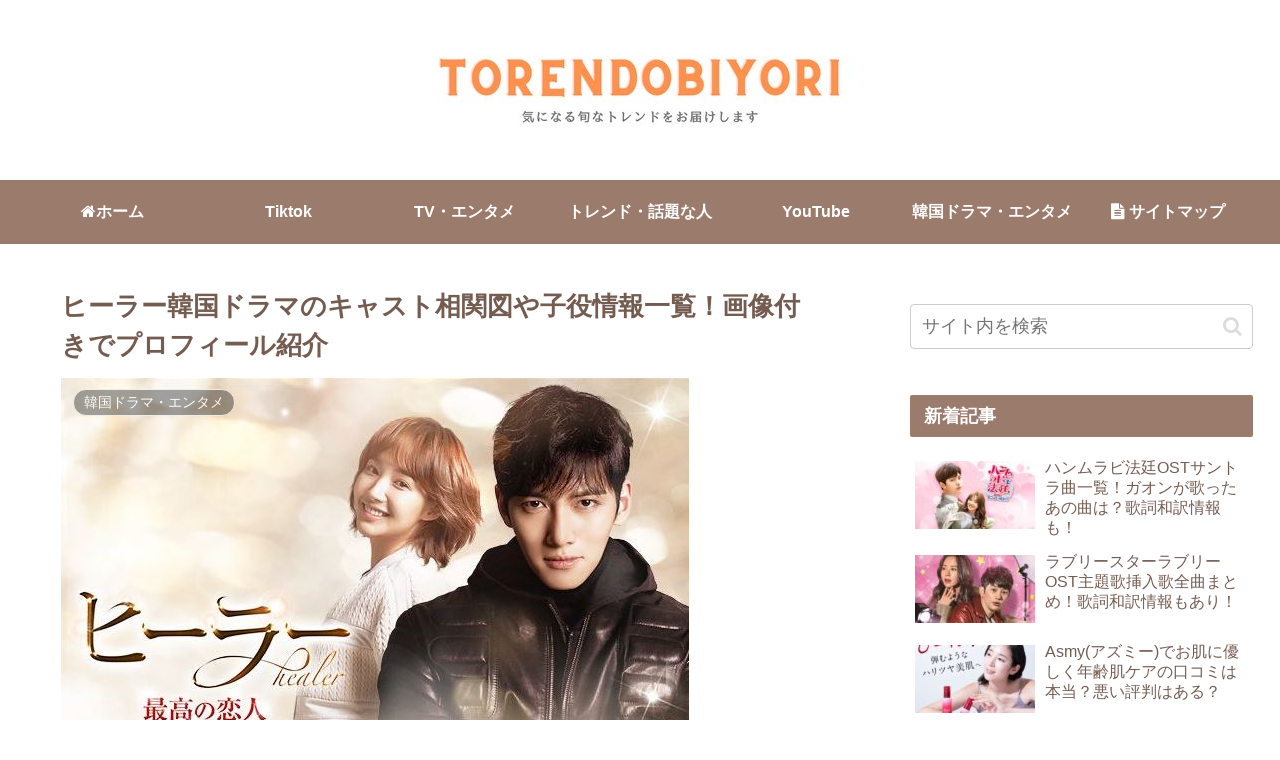

--- FILE ---
content_type: text/html; charset=UTF-8
request_url: https://trendsaikoo.work/healer-cast/
body_size: 40990
content:
<!doctype html><html lang="ja"><head><script data-no-optimize="1">var litespeed_docref=sessionStorage.getItem("litespeed_docref");litespeed_docref&&(Object.defineProperty(document,"referrer",{get:function(){return litespeed_docref}}),sessionStorage.removeItem("litespeed_docref"));</script> <meta charset="utf-8"><link data-optimized="2" rel="stylesheet" href="https://trendsaikoo.work/wp-content/litespeed/css/517383fa51930d5b1519c2c978a5d61f.css?ver=50b6e" /><meta name="viewport" content="width=device-width, initial-scale=1.0, viewport-fit=cover"><meta name="referrer" content="no-referrer-when-downgrade"><meta name="format-detection" content="telephone=no"><link rel="preload" as="font" type="font/woff" href="https://trendsaikoo.work/wp-content/themes/cocoon-master/webfonts/icomoon/fonts/icomoon.woff" crossorigin><link rel="preload" as="font" type="font/woff2" href="https://trendsaikoo.work/wp-content/themes/cocoon-master/webfonts/fontawesome/fonts/fontawesome-webfont.woff2?v=4.7.0" crossorigin><title>ヒーラー韓国ドラマのキャスト相関図や子役情報一覧！画像付きでプロフィール紹介</title><meta name='robots' content='max-image-preview:large' /><meta property="og:type" content="article"><meta property="og:description" content="この記事では、韓国ドラマ「ヒーラー～最高の恋人～」のキャスト相関図と出演登場人物を画像付きでご紹介していきます！舞台俳優でもありその甘いマスクと演技力で日本でも人気急上昇中のチ・チャンウクと、可愛い演技がたまらないパク・ミニョン主演！ほかにも「マッドドッグ」のユ・ジテや”国民の母”と呼ばれるキム・ミンジャなど、ベテラン勢も揃った豪華キャスト！！"><meta property="og:title" content="ヒーラー韓国ドラマのキャスト相関図や子役情報一覧！画像付きでプロフィール紹介"><meta property="og:url" content="https://trendsaikoo.work/healer-cast/"><meta property="og:image" content="https://trendsaikoo.work/wp-content/uploads/2023/01/f0a050305f6bc81566492d031edff34e.jpeg"><meta property="og:site_name" content="トレンド日和"><meta property="og:locale" content="ja_JP"><meta property="article:published_time" content="2023-01-08T16:03:00+09:00" /><meta property="article:modified_time" content="2023-07-23T21:30:39+09:00" /><meta property="article:section" content="韓国ドラマ・エンタメ"><meta name="twitter:card" content="summary_large_image"><meta property="twitter:description" content="この記事では、韓国ドラマ「ヒーラー～最高の恋人～」のキャスト相関図と出演登場人物を画像付きでご紹介していきます！舞台俳優でもありその甘いマスクと演技力で日本でも人気急上昇中のチ・チャンウクと、可愛い演技がたまらないパク・ミニョン主演！ほかにも「マッドドッグ」のユ・ジテや”国民の母”と呼ばれるキム・ミンジャなど、ベテラン勢も揃った豪華キャスト！！"><meta property="twitter:title" content="ヒーラー韓国ドラマのキャスト相関図や子役情報一覧！画像付きでプロフィール紹介"><meta property="twitter:url" content="https://trendsaikoo.work/healer-cast/"><meta name="twitter:image" content="https://trendsaikoo.work/wp-content/uploads/2023/01/f0a050305f6bc81566492d031edff34e.jpeg"><meta name="twitter:domain" content="trendsaikoo.work"><link rel='dns-prefetch' href='//ajax.googleapis.com' /><link rel='dns-prefetch' href='//cdnjs.cloudflare.com' /><link rel="alternate" type="application/rss+xml" title="トレンド日和 &raquo; フィード" href="https://trendsaikoo.work/feed/" /><link rel="alternate" type="application/rss+xml" title="トレンド日和 &raquo; コメントフィード" href="https://trendsaikoo.work/comments/feed/" /><link rel="alternate" type="application/rss+xml" title="トレンド日和 &raquo; ヒーラー韓国ドラマのキャスト相関図や子役情報一覧！画像付きでプロフィール紹介 のコメントのフィード" href="https://trendsaikoo.work/healer-cast/feed/" /><style id='global-styles-inline-css'>body{--wp--preset--color--black: #000000;--wp--preset--color--cyan-bluish-gray: #abb8c3;--wp--preset--color--white: #ffffff;--wp--preset--color--pale-pink: #f78da7;--wp--preset--color--vivid-red: #cf2e2e;--wp--preset--color--luminous-vivid-orange: #ff6900;--wp--preset--color--luminous-vivid-amber: #fcb900;--wp--preset--color--light-green-cyan: #7bdcb5;--wp--preset--color--vivid-green-cyan: #00d084;--wp--preset--color--pale-cyan-blue: #8ed1fc;--wp--preset--color--vivid-cyan-blue: #0693e3;--wp--preset--color--vivid-purple: #9b51e0;--wp--preset--gradient--vivid-cyan-blue-to-vivid-purple: linear-gradient(135deg,rgba(6,147,227,1) 0%,rgb(155,81,224) 100%);--wp--preset--gradient--light-green-cyan-to-vivid-green-cyan: linear-gradient(135deg,rgb(122,220,180) 0%,rgb(0,208,130) 100%);--wp--preset--gradient--luminous-vivid-amber-to-luminous-vivid-orange: linear-gradient(135deg,rgba(252,185,0,1) 0%,rgba(255,105,0,1) 100%);--wp--preset--gradient--luminous-vivid-orange-to-vivid-red: linear-gradient(135deg,rgba(255,105,0,1) 0%,rgb(207,46,46) 100%);--wp--preset--gradient--very-light-gray-to-cyan-bluish-gray: linear-gradient(135deg,rgb(238,238,238) 0%,rgb(169,184,195) 100%);--wp--preset--gradient--cool-to-warm-spectrum: linear-gradient(135deg,rgb(74,234,220) 0%,rgb(151,120,209) 20%,rgb(207,42,186) 40%,rgb(238,44,130) 60%,rgb(251,105,98) 80%,rgb(254,248,76) 100%);--wp--preset--gradient--blush-light-purple: linear-gradient(135deg,rgb(255,206,236) 0%,rgb(152,150,240) 100%);--wp--preset--gradient--blush-bordeaux: linear-gradient(135deg,rgb(254,205,165) 0%,rgb(254,45,45) 50%,rgb(107,0,62) 100%);--wp--preset--gradient--luminous-dusk: linear-gradient(135deg,rgb(255,203,112) 0%,rgb(199,81,192) 50%,rgb(65,88,208) 100%);--wp--preset--gradient--pale-ocean: linear-gradient(135deg,rgb(255,245,203) 0%,rgb(182,227,212) 50%,rgb(51,167,181) 100%);--wp--preset--gradient--electric-grass: linear-gradient(135deg,rgb(202,248,128) 0%,rgb(113,206,126) 100%);--wp--preset--gradient--midnight: linear-gradient(135deg,rgb(2,3,129) 0%,rgb(40,116,252) 100%);--wp--preset--duotone--dark-grayscale: url('#wp-duotone-dark-grayscale');--wp--preset--duotone--grayscale: url('#wp-duotone-grayscale');--wp--preset--duotone--purple-yellow: url('#wp-duotone-purple-yellow');--wp--preset--duotone--blue-red: url('#wp-duotone-blue-red');--wp--preset--duotone--midnight: url('#wp-duotone-midnight');--wp--preset--duotone--magenta-yellow: url('#wp-duotone-magenta-yellow');--wp--preset--duotone--purple-green: url('#wp-duotone-purple-green');--wp--preset--duotone--blue-orange: url('#wp-duotone-blue-orange');--wp--preset--font-size--small: 13px;--wp--preset--font-size--medium: 20px;--wp--preset--font-size--large: 36px;--wp--preset--font-size--x-large: 42px;--wp--preset--spacing--20: 0.44rem;--wp--preset--spacing--30: 0.67rem;--wp--preset--spacing--40: 1rem;--wp--preset--spacing--50: 1.5rem;--wp--preset--spacing--60: 2.25rem;--wp--preset--spacing--70: 3.38rem;--wp--preset--spacing--80: 5.06rem;}body { margin: 0;--wp--style--global--content-size: 840px;--wp--style--global--wide-size: 1200px; }.wp-site-blocks > .alignleft { float: left; margin-right: 2em; }.wp-site-blocks > .alignright { float: right; margin-left: 2em; }.wp-site-blocks > .aligncenter { justify-content: center; margin-left: auto; margin-right: auto; }.wp-site-blocks > * { margin-block-start: 0; margin-block-end: 0; }.wp-site-blocks > * + * { margin-block-start: 24px; }body { --wp--style--block-gap: 24px; }body .is-layout-flow > *{margin-block-start: 0;margin-block-end: 0;}body .is-layout-flow > * + *{margin-block-start: 24px;margin-block-end: 0;}body .is-layout-constrained > *{margin-block-start: 0;margin-block-end: 0;}body .is-layout-constrained > * + *{margin-block-start: 24px;margin-block-end: 0;}body .is-layout-flex{gap: 24px;}body .is-layout-flow > .alignleft{float: left;margin-inline-start: 0;margin-inline-end: 2em;}body .is-layout-flow > .alignright{float: right;margin-inline-start: 2em;margin-inline-end: 0;}body .is-layout-flow > .aligncenter{margin-left: auto !important;margin-right: auto !important;}body .is-layout-constrained > .alignleft{float: left;margin-inline-start: 0;margin-inline-end: 2em;}body .is-layout-constrained > .alignright{float: right;margin-inline-start: 2em;margin-inline-end: 0;}body .is-layout-constrained > .aligncenter{margin-left: auto !important;margin-right: auto !important;}body .is-layout-constrained > :where(:not(.alignleft):not(.alignright):not(.alignfull)){max-width: var(--wp--style--global--content-size);margin-left: auto !important;margin-right: auto !important;}body .is-layout-constrained > .alignwide{max-width: var(--wp--style--global--wide-size);}body .is-layout-flex{display: flex;}body .is-layout-flex{flex-wrap: wrap;align-items: center;}body .is-layout-flex > *{margin: 0;}body{padding-top: 0px;padding-right: 0px;padding-bottom: 0px;padding-left: 0px;}a:where(:not(.wp-element-button)){text-decoration: underline;}.wp-element-button, .wp-block-button__link{background-color: #32373c;border-width: 0;color: #fff;font-family: inherit;font-size: inherit;line-height: inherit;padding: calc(0.667em + 2px) calc(1.333em + 2px);text-decoration: none;}.has-black-color{color: var(--wp--preset--color--black) !important;}.has-cyan-bluish-gray-color{color: var(--wp--preset--color--cyan-bluish-gray) !important;}.has-white-color{color: var(--wp--preset--color--white) !important;}.has-pale-pink-color{color: var(--wp--preset--color--pale-pink) !important;}.has-vivid-red-color{color: var(--wp--preset--color--vivid-red) !important;}.has-luminous-vivid-orange-color{color: var(--wp--preset--color--luminous-vivid-orange) !important;}.has-luminous-vivid-amber-color{color: var(--wp--preset--color--luminous-vivid-amber) !important;}.has-light-green-cyan-color{color: var(--wp--preset--color--light-green-cyan) !important;}.has-vivid-green-cyan-color{color: var(--wp--preset--color--vivid-green-cyan) !important;}.has-pale-cyan-blue-color{color: var(--wp--preset--color--pale-cyan-blue) !important;}.has-vivid-cyan-blue-color{color: var(--wp--preset--color--vivid-cyan-blue) !important;}.has-vivid-purple-color{color: var(--wp--preset--color--vivid-purple) !important;}.has-black-background-color{background-color: var(--wp--preset--color--black) !important;}.has-cyan-bluish-gray-background-color{background-color: var(--wp--preset--color--cyan-bluish-gray) !important;}.has-white-background-color{background-color: var(--wp--preset--color--white) !important;}.has-pale-pink-background-color{background-color: var(--wp--preset--color--pale-pink) !important;}.has-vivid-red-background-color{background-color: var(--wp--preset--color--vivid-red) !important;}.has-luminous-vivid-orange-background-color{background-color: var(--wp--preset--color--luminous-vivid-orange) !important;}.has-luminous-vivid-amber-background-color{background-color: var(--wp--preset--color--luminous-vivid-amber) !important;}.has-light-green-cyan-background-color{background-color: var(--wp--preset--color--light-green-cyan) !important;}.has-vivid-green-cyan-background-color{background-color: var(--wp--preset--color--vivid-green-cyan) !important;}.has-pale-cyan-blue-background-color{background-color: var(--wp--preset--color--pale-cyan-blue) !important;}.has-vivid-cyan-blue-background-color{background-color: var(--wp--preset--color--vivid-cyan-blue) !important;}.has-vivid-purple-background-color{background-color: var(--wp--preset--color--vivid-purple) !important;}.has-black-border-color{border-color: var(--wp--preset--color--black) !important;}.has-cyan-bluish-gray-border-color{border-color: var(--wp--preset--color--cyan-bluish-gray) !important;}.has-white-border-color{border-color: var(--wp--preset--color--white) !important;}.has-pale-pink-border-color{border-color: var(--wp--preset--color--pale-pink) !important;}.has-vivid-red-border-color{border-color: var(--wp--preset--color--vivid-red) !important;}.has-luminous-vivid-orange-border-color{border-color: var(--wp--preset--color--luminous-vivid-orange) !important;}.has-luminous-vivid-amber-border-color{border-color: var(--wp--preset--color--luminous-vivid-amber) !important;}.has-light-green-cyan-border-color{border-color: var(--wp--preset--color--light-green-cyan) !important;}.has-vivid-green-cyan-border-color{border-color: var(--wp--preset--color--vivid-green-cyan) !important;}.has-pale-cyan-blue-border-color{border-color: var(--wp--preset--color--pale-cyan-blue) !important;}.has-vivid-cyan-blue-border-color{border-color: var(--wp--preset--color--vivid-cyan-blue) !important;}.has-vivid-purple-border-color{border-color: var(--wp--preset--color--vivid-purple) !important;}.has-vivid-cyan-blue-to-vivid-purple-gradient-background{background: var(--wp--preset--gradient--vivid-cyan-blue-to-vivid-purple) !important;}.has-light-green-cyan-to-vivid-green-cyan-gradient-background{background: var(--wp--preset--gradient--light-green-cyan-to-vivid-green-cyan) !important;}.has-luminous-vivid-amber-to-luminous-vivid-orange-gradient-background{background: var(--wp--preset--gradient--luminous-vivid-amber-to-luminous-vivid-orange) !important;}.has-luminous-vivid-orange-to-vivid-red-gradient-background{background: var(--wp--preset--gradient--luminous-vivid-orange-to-vivid-red) !important;}.has-very-light-gray-to-cyan-bluish-gray-gradient-background{background: var(--wp--preset--gradient--very-light-gray-to-cyan-bluish-gray) !important;}.has-cool-to-warm-spectrum-gradient-background{background: var(--wp--preset--gradient--cool-to-warm-spectrum) !important;}.has-blush-light-purple-gradient-background{background: var(--wp--preset--gradient--blush-light-purple) !important;}.has-blush-bordeaux-gradient-background{background: var(--wp--preset--gradient--blush-bordeaux) !important;}.has-luminous-dusk-gradient-background{background: var(--wp--preset--gradient--luminous-dusk) !important;}.has-pale-ocean-gradient-background{background: var(--wp--preset--gradient--pale-ocean) !important;}.has-electric-grass-gradient-background{background: var(--wp--preset--gradient--electric-grass) !important;}.has-midnight-gradient-background{background: var(--wp--preset--gradient--midnight) !important;}.has-small-font-size{font-size: var(--wp--preset--font-size--small) !important;}.has-medium-font-size{font-size: var(--wp--preset--font-size--medium) !important;}.has-large-font-size{font-size: var(--wp--preset--font-size--large) !important;}.has-x-large-font-size{font-size: var(--wp--preset--font-size--x-large) !important;}
.wp-block-navigation a:where(:not(.wp-element-button)){color: inherit;}
.wp-block-pullquote{font-size: 1.5em;line-height: 1.6;}</style><style id='cocoon-skin-style-inline-css'>body{color:#222}.header .header-in{min-height:180px}.header,.header .site-name-text{color:#d93}.main{width:860px}.sidebar{width:376px}@media screen and (max-width:1280px){.wrap{width:auto}.main,.sidebar,.sidebar-left .main,.sidebar-left .sidebar{margin:0 .5%}.main{width:67.4%}.sidebar{padding:1.5%;width:30%}.entry-card-thumb{width:38%}.entry-card-content{margin-left:40%}}body::after{content:url(https://trendsaikoo.work/wp-content/themes/cocoon-master/lib/analytics/access.php?post_id=22990&post_type=post)!important;visibility:hidden;position:absolute;bottom:0;right:0;width:1px;height:1px;overflow:hidden;display:inline!important}@media screen and (max-width:834px){.header div.header-in{min-height:100px}}.toc-checkbox{display:none}.toc-content{visibility:hidden;height:0;opacity:.2;transition:all .5s ease-out}.toc-checkbox:checked~.toc-content{visibility:visible;padding-top:.6em;height:100%;opacity:1}.toc-title::after{content:'[開く]';margin-left:.5em;cursor:pointer;font-size:.8em}.toc-title:hover::after{text-decoration:underline}.toc-checkbox:checked+.toc-title::after{content:'[閉じる]'}#respond{display:none}.entry-content>*,.demo .entry-content p{line-height:1.8}.entry-content>*,.article p,.demo .entry-content p,.article dl,.article ul,.article ol,.article blockquote,.article pre,.article table,.article .toc,.body .article,.body .column-wrap,.body .new-entry-cards,.body .popular-entry-cards,.body .navi-entry-cards,.body .box-menus,.body .ranking-item,.body .rss-entry-cards,.body .widget,.body .author-box,.body .blogcard-wrap,.body .login-user-only,.body .information-box,.body .question-box,.body .alert-box,.body .information,.body .question,.body .alert,.body .memo-box,.body .comment-box,.body .common-icon-box,.body .blank-box,.body .button-block,.body .micro-bottom,.body .caption-box,.body .tab-caption-box,.body .label-box,.body .toggle-wrap,.body .wp-block-image,.body .booklink-box,.body .kaerebalink-box,.body .tomarebalink-box,.body .product-item-box,.body .speech-wrap,.body .wp-block-categories,.body .wp-block-archives,.body .wp-block-archives-dropdown,.body .wp-block-calendar,.body .ad-area,.body .wp-block-gallery,.body .wp-block-audio,.body .wp-block-cover,.body .wp-block-file,.body .wp-block-media-text,.body .wp-block-video,.body .wp-block-buttons,.body .wp-block-columns,.body .wp-block-separator,.body .components-placeholder,.body .wp-block-search,.body .wp-block-social-links,.body .timeline-box,.body .blogcard-type,.body .btn-wrap,.body .btn-wrap a,.body .block-box,.body .wp-block-embed,.body .wp-block-group,.body .wp-block-table,.body .scrollable-table,.body .wp-block-separator,.body .wp-block,.body .video-container,.comment-area,.related-entries,.pager-post-navi,.comment-respond{margin-bottom:2.8em}.wp-block-post-title,.is-root-container>*,[data-type="core/freeform"]{margin-bottom:2.8em!important}.article h2,.article h3,.article h4,.article h5,.article h6{margin-bottom:2.52em}@media screen and (max-width:480px){.body,.menu-content{font-size:16px}}@media screen and (max-width:781px){.wp-block-column{margin-bottom:2.8em}}@media screen and (max-width:599px){.column-wrap>div{margin-bottom:2.8em}}.article .micro-top{margin-bottom:.56em}.article .micro-bottom{margin-top:-2.52em}.article .micro-balloon{margin-bottom:1.4em}.article .micro-bottom.micro-balloon{margin-top:-1.96em}.blank-box.bb-key-color{border-color:#19448e}.iic-key-color li::before{color:#19448e}.blank-box.bb-tab.bb-key-color::before{background-color:#19448e}.tb-key-color .toggle-button{border:1px solid #19448e;background:#19448e;color:#fff}.tb-key-color .toggle-button::before{color:#ccc}.tb-key-color .toggle-checkbox:checked~.toggle-content{border-color:#19448e}.cb-key-color.caption-box{border-color:#19448e}.cb-key-color .caption-box-label{background-color:#19448e;color:#fff}.tcb-key-color .tab-caption-box-label{background-color:#19448e;color:#fff}.tcb-key-color .tab-caption-box-content{border-color:#19448e}.lb-key-color .label-box-content{border-color:#19448e}.mc-key-color{background-color:#19448e;color:#fff;border:0}.mc-key-color.micro-bottom::after{border-bottom-color:#19448e;border-top-color:transparent}.mc-key-color::before{border-top-color:transparent;border-bottom-color:transparent}.mc-key-color::after{border-top-color:#19448e}.btn-key-color,.btn-wrap.btn-wrap-key-color>a{background-color:#19448e}.has-text-color.has-key-color-color{color:#19448e}.has-background.has-key-color-background-color{background-color:#19448e}.body.article,body#tinymce.wp-editor{background-color:#fff}.body.article,.editor-post-title__block .editor-post-title__input,body#tinymce.wp-editor{color:#333}html .body .has-key-color-background-color{background-color:#19448e}html .body .has-key-color-color{color:#19448e}html .body .has-key-color-color .toggle-button::before{color:#19448e}html .body .has-key-color-border-color{border-color:#19448e}html .body .btn-wrap.has-key-color-background-color>a{background-color:#19448e}html .body .btn-wrap.has-key-color-color>a{color:#19448e}html .body .btn-wrap.has-key-color-border-color>a{border-color:#19448e}html .body .bb-tab.has-key-color-border-color .bb-label{background-color:#19448e}html .body .toggle-wrap.has-key-color-color .toggle-button,html .body .toggle-wrap.has-key-color-color .toggle-button:before{color:#19448e}html .body .toggle-wrap.has-key-color-border-color .toggle-button{background-color:#19448e}html .body .toggle-wrap.has-key-color-border-color .toggle-button,.toggle-wrap.has-key-color-border-color .toggle-content{border-color:#19448e}html .body .iconlist-box.has-key-color-icon-color li::before{color:#19448e}html .body .micro-balloon.has-key-color-color{color:#19448e}html .body .micro-balloon.has-key-color-background-color{background-color:#19448e;border-color:transparent}html .body .micro-balloon.has-key-color-background-color.micro-bottom::after{border-bottom-color:#19448e;border-top-color:transparent}html .body .micro-balloon.has-key-color-background-color::before{border-top-color:transparent;border-bottom-color:transparent}html .body .micro-balloon.has-key-color-background-color::after{border-top-color:#19448e}html .body .micro-balloon.has-border-color.has-key-color-border-color{border-color:#19448e}html .body .micro-balloon.micro-top.has-key-color-border-color::before{border-top-color:#19448e}html .body .micro-balloon.micro-bottom.has-key-color-border-color::before{border-bottom-color:#19448e}html .body .caption-box.has-key-color-border-color .box-label{background-color:#19448e}html .body .tab-caption-box.has-key-color-border-color .box-label{background-color:#19448e}html .body .tab-caption-box.has-key-color-border-color .box-content{border-color:#19448e}html .body .tab-caption-box.has-key-color-background-color .box-content{background-color:#19448e}html .body .label-box.has-key-color-border-color .box-content{border-color:#19448e}html .body .label-box.has-key-color-background-color .box-content{background-color:#19448e}html .body .speech-balloon.has-key-color-background-color{background-color:#19448e}html .body .speech-balloon.has-text-color.has-key-color-color{color:#19448e}html .body .speech-balloon.has-key-color-border-color{border-color:#19448e}html .body .sbp-l .speech-balloon.has-key-color-border-color::before{border-right-color:#19448e}html .body .sbp-r .speech-balloon.has-key-color-border-color::before{border-left-color:#19448e}html .body .sbp-l .speech-balloon.has-key-color-background-color::after{border-right-color:#19448e}html .body .sbp-r .speech-balloon.has-key-color-background-color::after{border-left-color:#19448e}html .body .sbs-line.sbp-r .speech-balloon.has-key-color-background-color{background-color:#19448e}html .body .sbs-line.sbp-r .speech-balloon.has-key-color-border-color{border-color:#19448e}html .body .speech-wraphtml .body .sbs-think .speech-balloon.has-key-color-border-color::before,html .body .speech-wrap.sbs-think .speech-balloon.has-key-color-border-color::after{border-color:#19448e}html .body .sbs-think .speech-balloon.has-key-color-background-color::before,html .body .sbs-think .speech-balloon.has-key-color-background-color::after{background-color:#19448e}html .body .sbs-think .speech-balloon.has-key-color-border-color::before{border-color:#19448e}html .body .timeline-box.has-key-color-point-color .timeline-item::before{background-color:#19448e}.has-key-color-border-color.is-style-accordion .faq-question{background-color:#19448e}html .body .has-key-color-question-color .faq-question-label{color:#19448e}html .body .has-key-color-question-color.has-border-color .faq-question-label{color:#19448e}html .body .has-key-color-answer-color .faq-answer-label{color:#19448e}html .body .is-style-square.has-key-color-question-color .faq-question-label{color:#fff;background-color:#19448e}html .body .is-style-square.has-key-color-answer-color .faq-answer-label{color:#fff;background-color:#19448e}html .body .has-red-background-color{background-color:#e60033}html .body .has-red-color{color:#e60033}html .body .has-red-color .toggle-button::before{color:#e60033}html .body .has-red-border-color{border-color:#e60033}html .body .btn-wrap.has-red-background-color>a{background-color:#e60033}html .body .btn-wrap.has-red-color>a{color:#e60033}html .body .btn-wrap.has-red-border-color>a{border-color:#e60033}html .body .bb-tab.has-red-border-color .bb-label{background-color:#e60033}html .body .toggle-wrap.has-red-color .toggle-button,html .body .toggle-wrap.has-red-color .toggle-button:before{color:#e60033}html .body .toggle-wrap.has-red-border-color .toggle-button{background-color:#e60033}html .body .toggle-wrap.has-red-border-color .toggle-button,.toggle-wrap.has-red-border-color .toggle-content{border-color:#e60033}html .body .iconlist-box.has-red-icon-color li::before{color:#e60033}html .body .micro-balloon.has-red-color{color:#e60033}html .body .micro-balloon.has-red-background-color{background-color:#e60033;border-color:transparent}html .body .micro-balloon.has-red-background-color.micro-bottom::after{border-bottom-color:#e60033;border-top-color:transparent}html .body .micro-balloon.has-red-background-color::before{border-top-color:transparent;border-bottom-color:transparent}html .body .micro-balloon.has-red-background-color::after{border-top-color:#e60033}html .body .micro-balloon.has-border-color.has-red-border-color{border-color:#e60033}html .body .micro-balloon.micro-top.has-red-border-color::before{border-top-color:#e60033}html .body .micro-balloon.micro-bottom.has-red-border-color::before{border-bottom-color:#e60033}html .body .caption-box.has-red-border-color .box-label{background-color:#e60033}html .body .tab-caption-box.has-red-border-color .box-label{background-color:#e60033}html .body .tab-caption-box.has-red-border-color .box-content{border-color:#e60033}html .body .tab-caption-box.has-red-background-color .box-content{background-color:#e60033}html .body .label-box.has-red-border-color .box-content{border-color:#e60033}html .body .label-box.has-red-background-color .box-content{background-color:#e60033}html .body .speech-balloon.has-red-background-color{background-color:#e60033}html .body .speech-balloon.has-text-color.has-red-color{color:#e60033}html .body .speech-balloon.has-red-border-color{border-color:#e60033}html .body .sbp-l .speech-balloon.has-red-border-color::before{border-right-color:#e60033}html .body .sbp-r .speech-balloon.has-red-border-color::before{border-left-color:#e60033}html .body .sbp-l .speech-balloon.has-red-background-color::after{border-right-color:#e60033}html .body .sbp-r .speech-balloon.has-red-background-color::after{border-left-color:#e60033}html .body .sbs-line.sbp-r .speech-balloon.has-red-background-color{background-color:#e60033}html .body .sbs-line.sbp-r .speech-balloon.has-red-border-color{border-color:#e60033}html .body .speech-wraphtml .body .sbs-think .speech-balloon.has-red-border-color::before,html .body .speech-wrap.sbs-think .speech-balloon.has-red-border-color::after{border-color:#e60033}html .body .sbs-think .speech-balloon.has-red-background-color::before,html .body .sbs-think .speech-balloon.has-red-background-color::after{background-color:#e60033}html .body .sbs-think .speech-balloon.has-red-border-color::before{border-color:#e60033}html .body .timeline-box.has-red-point-color .timeline-item::before{background-color:#e60033}.has-red-border-color.is-style-accordion .faq-question{background-color:#e60033}html .body .has-red-question-color .faq-question-label{color:#e60033}html .body .has-red-question-color.has-border-color .faq-question-label{color:#e60033}html .body .has-red-answer-color .faq-answer-label{color:#e60033}html .body .is-style-square.has-red-question-color .faq-question-label{color:#fff;background-color:#e60033}html .body .is-style-square.has-red-answer-color .faq-answer-label{color:#fff;background-color:#e60033}html .body .has-pink-background-color{background-color:#e95295}html .body .has-pink-color{color:#e95295}html .body .has-pink-color .toggle-button::before{color:#e95295}html .body .has-pink-border-color{border-color:#e95295}html .body .btn-wrap.has-pink-background-color>a{background-color:#e95295}html .body .btn-wrap.has-pink-color>a{color:#e95295}html .body .btn-wrap.has-pink-border-color>a{border-color:#e95295}html .body .bb-tab.has-pink-border-color .bb-label{background-color:#e95295}html .body .toggle-wrap.has-pink-color .toggle-button,html .body .toggle-wrap.has-pink-color .toggle-button:before{color:#e95295}html .body .toggle-wrap.has-pink-border-color .toggle-button{background-color:#e95295}html .body .toggle-wrap.has-pink-border-color .toggle-button,.toggle-wrap.has-pink-border-color .toggle-content{border-color:#e95295}html .body .iconlist-box.has-pink-icon-color li::before{color:#e95295}html .body .micro-balloon.has-pink-color{color:#e95295}html .body .micro-balloon.has-pink-background-color{background-color:#e95295;border-color:transparent}html .body .micro-balloon.has-pink-background-color.micro-bottom::after{border-bottom-color:#e95295;border-top-color:transparent}html .body .micro-balloon.has-pink-background-color::before{border-top-color:transparent;border-bottom-color:transparent}html .body .micro-balloon.has-pink-background-color::after{border-top-color:#e95295}html .body .micro-balloon.has-border-color.has-pink-border-color{border-color:#e95295}html .body .micro-balloon.micro-top.has-pink-border-color::before{border-top-color:#e95295}html .body .micro-balloon.micro-bottom.has-pink-border-color::before{border-bottom-color:#e95295}html .body .caption-box.has-pink-border-color .box-label{background-color:#e95295}html .body .tab-caption-box.has-pink-border-color .box-label{background-color:#e95295}html .body .tab-caption-box.has-pink-border-color .box-content{border-color:#e95295}html .body .tab-caption-box.has-pink-background-color .box-content{background-color:#e95295}html .body .label-box.has-pink-border-color .box-content{border-color:#e95295}html .body .label-box.has-pink-background-color .box-content{background-color:#e95295}html .body .speech-balloon.has-pink-background-color{background-color:#e95295}html .body .speech-balloon.has-text-color.has-pink-color{color:#e95295}html .body .speech-balloon.has-pink-border-color{border-color:#e95295}html .body .sbp-l .speech-balloon.has-pink-border-color::before{border-right-color:#e95295}html .body .sbp-r .speech-balloon.has-pink-border-color::before{border-left-color:#e95295}html .body .sbp-l .speech-balloon.has-pink-background-color::after{border-right-color:#e95295}html .body .sbp-r .speech-balloon.has-pink-background-color::after{border-left-color:#e95295}html .body .sbs-line.sbp-r .speech-balloon.has-pink-background-color{background-color:#e95295}html .body .sbs-line.sbp-r .speech-balloon.has-pink-border-color{border-color:#e95295}html .body .speech-wraphtml .body .sbs-think .speech-balloon.has-pink-border-color::before,html .body .speech-wrap.sbs-think .speech-balloon.has-pink-border-color::after{border-color:#e95295}html .body .sbs-think .speech-balloon.has-pink-background-color::before,html .body .sbs-think .speech-balloon.has-pink-background-color::after{background-color:#e95295}html .body .sbs-think .speech-balloon.has-pink-border-color::before{border-color:#e95295}html .body .timeline-box.has-pink-point-color .timeline-item::before{background-color:#e95295}.has-pink-border-color.is-style-accordion .faq-question{background-color:#e95295}html .body .has-pink-question-color .faq-question-label{color:#e95295}html .body .has-pink-question-color.has-border-color .faq-question-label{color:#e95295}html .body .has-pink-answer-color .faq-answer-label{color:#e95295}html .body .is-style-square.has-pink-question-color .faq-question-label{color:#fff;background-color:#e95295}html .body .is-style-square.has-pink-answer-color .faq-answer-label{color:#fff;background-color:#e95295}html .body .has-purple-background-color{background-color:#884898}html .body .has-purple-color{color:#884898}html .body .has-purple-color .toggle-button::before{color:#884898}html .body .has-purple-border-color{border-color:#884898}html .body .btn-wrap.has-purple-background-color>a{background-color:#884898}html .body .btn-wrap.has-purple-color>a{color:#884898}html .body .btn-wrap.has-purple-border-color>a{border-color:#884898}html .body .bb-tab.has-purple-border-color .bb-label{background-color:#884898}html .body .toggle-wrap.has-purple-color .toggle-button,html .body .toggle-wrap.has-purple-color .toggle-button:before{color:#884898}html .body .toggle-wrap.has-purple-border-color .toggle-button{background-color:#884898}html .body .toggle-wrap.has-purple-border-color .toggle-button,.toggle-wrap.has-purple-border-color .toggle-content{border-color:#884898}html .body .iconlist-box.has-purple-icon-color li::before{color:#884898}html .body .micro-balloon.has-purple-color{color:#884898}html .body .micro-balloon.has-purple-background-color{background-color:#884898;border-color:transparent}html .body .micro-balloon.has-purple-background-color.micro-bottom::after{border-bottom-color:#884898;border-top-color:transparent}html .body .micro-balloon.has-purple-background-color::before{border-top-color:transparent;border-bottom-color:transparent}html .body .micro-balloon.has-purple-background-color::after{border-top-color:#884898}html .body .micro-balloon.has-border-color.has-purple-border-color{border-color:#884898}html .body .micro-balloon.micro-top.has-purple-border-color::before{border-top-color:#884898}html .body .micro-balloon.micro-bottom.has-purple-border-color::before{border-bottom-color:#884898}html .body .caption-box.has-purple-border-color .box-label{background-color:#884898}html .body .tab-caption-box.has-purple-border-color .box-label{background-color:#884898}html .body .tab-caption-box.has-purple-border-color .box-content{border-color:#884898}html .body .tab-caption-box.has-purple-background-color .box-content{background-color:#884898}html .body .label-box.has-purple-border-color .box-content{border-color:#884898}html .body .label-box.has-purple-background-color .box-content{background-color:#884898}html .body .speech-balloon.has-purple-background-color{background-color:#884898}html .body .speech-balloon.has-text-color.has-purple-color{color:#884898}html .body .speech-balloon.has-purple-border-color{border-color:#884898}html .body .sbp-l .speech-balloon.has-purple-border-color::before{border-right-color:#884898}html .body .sbp-r .speech-balloon.has-purple-border-color::before{border-left-color:#884898}html .body .sbp-l .speech-balloon.has-purple-background-color::after{border-right-color:#884898}html .body .sbp-r .speech-balloon.has-purple-background-color::after{border-left-color:#884898}html .body .sbs-line.sbp-r .speech-balloon.has-purple-background-color{background-color:#884898}html .body .sbs-line.sbp-r .speech-balloon.has-purple-border-color{border-color:#884898}html .body .speech-wraphtml .body .sbs-think .speech-balloon.has-purple-border-color::before,html .body .speech-wrap.sbs-think .speech-balloon.has-purple-border-color::after{border-color:#884898}html .body .sbs-think .speech-balloon.has-purple-background-color::before,html .body .sbs-think .speech-balloon.has-purple-background-color::after{background-color:#884898}html .body .sbs-think .speech-balloon.has-purple-border-color::before{border-color:#884898}html .body .timeline-box.has-purple-point-color .timeline-item::before{background-color:#884898}.has-purple-border-color.is-style-accordion .faq-question{background-color:#884898}html .body .has-purple-question-color .faq-question-label{color:#884898}html .body .has-purple-question-color.has-border-color .faq-question-label{color:#884898}html .body .has-purple-answer-color .faq-answer-label{color:#884898}html .body .is-style-square.has-purple-question-color .faq-question-label{color:#fff;background-color:#884898}html .body .is-style-square.has-purple-answer-color .faq-answer-label{color:#fff;background-color:#884898}html .body .has-deep-background-color{background-color:#55295b}html .body .has-deep-color{color:#55295b}html .body .has-deep-color .toggle-button::before{color:#55295b}html .body .has-deep-border-color{border-color:#55295b}html .body .btn-wrap.has-deep-background-color>a{background-color:#55295b}html .body .btn-wrap.has-deep-color>a{color:#55295b}html .body .btn-wrap.has-deep-border-color>a{border-color:#55295b}html .body .bb-tab.has-deep-border-color .bb-label{background-color:#55295b}html .body .toggle-wrap.has-deep-color .toggle-button,html .body .toggle-wrap.has-deep-color .toggle-button:before{color:#55295b}html .body .toggle-wrap.has-deep-border-color .toggle-button{background-color:#55295b}html .body .toggle-wrap.has-deep-border-color .toggle-button,.toggle-wrap.has-deep-border-color .toggle-content{border-color:#55295b}html .body .iconlist-box.has-deep-icon-color li::before{color:#55295b}html .body .micro-balloon.has-deep-color{color:#55295b}html .body .micro-balloon.has-deep-background-color{background-color:#55295b;border-color:transparent}html .body .micro-balloon.has-deep-background-color.micro-bottom::after{border-bottom-color:#55295b;border-top-color:transparent}html .body .micro-balloon.has-deep-background-color::before{border-top-color:transparent;border-bottom-color:transparent}html .body .micro-balloon.has-deep-background-color::after{border-top-color:#55295b}html .body .micro-balloon.has-border-color.has-deep-border-color{border-color:#55295b}html .body .micro-balloon.micro-top.has-deep-border-color::before{border-top-color:#55295b}html .body .micro-balloon.micro-bottom.has-deep-border-color::before{border-bottom-color:#55295b}html .body .caption-box.has-deep-border-color .box-label{background-color:#55295b}html .body .tab-caption-box.has-deep-border-color .box-label{background-color:#55295b}html .body .tab-caption-box.has-deep-border-color .box-content{border-color:#55295b}html .body .tab-caption-box.has-deep-background-color .box-content{background-color:#55295b}html .body .label-box.has-deep-border-color .box-content{border-color:#55295b}html .body .label-box.has-deep-background-color .box-content{background-color:#55295b}html .body .speech-balloon.has-deep-background-color{background-color:#55295b}html .body .speech-balloon.has-text-color.has-deep-color{color:#55295b}html .body .speech-balloon.has-deep-border-color{border-color:#55295b}html .body .sbp-l .speech-balloon.has-deep-border-color::before{border-right-color:#55295b}html .body .sbp-r .speech-balloon.has-deep-border-color::before{border-left-color:#55295b}html .body .sbp-l .speech-balloon.has-deep-background-color::after{border-right-color:#55295b}html .body .sbp-r .speech-balloon.has-deep-background-color::after{border-left-color:#55295b}html .body .sbs-line.sbp-r .speech-balloon.has-deep-background-color{background-color:#55295b}html .body .sbs-line.sbp-r .speech-balloon.has-deep-border-color{border-color:#55295b}html .body .speech-wraphtml .body .sbs-think .speech-balloon.has-deep-border-color::before,html .body .speech-wrap.sbs-think .speech-balloon.has-deep-border-color::after{border-color:#55295b}html .body .sbs-think .speech-balloon.has-deep-background-color::before,html .body .sbs-think .speech-balloon.has-deep-background-color::after{background-color:#55295b}html .body .sbs-think .speech-balloon.has-deep-border-color::before{border-color:#55295b}html .body .timeline-box.has-deep-point-color .timeline-item::before{background-color:#55295b}.has-deep-border-color.is-style-accordion .faq-question{background-color:#55295b}html .body .has-deep-question-color .faq-question-label{color:#55295b}html .body .has-deep-question-color.has-border-color .faq-question-label{color:#55295b}html .body .has-deep-answer-color .faq-answer-label{color:#55295b}html .body .is-style-square.has-deep-question-color .faq-question-label{color:#fff;background-color:#55295b}html .body .is-style-square.has-deep-answer-color .faq-answer-label{color:#fff;background-color:#55295b}html .body .has-indigo-background-color{background-color:#1e50a2}html .body .has-indigo-color{color:#1e50a2}html .body .has-indigo-color .toggle-button::before{color:#1e50a2}html .body .has-indigo-border-color{border-color:#1e50a2}html .body .btn-wrap.has-indigo-background-color>a{background-color:#1e50a2}html .body .btn-wrap.has-indigo-color>a{color:#1e50a2}html .body .btn-wrap.has-indigo-border-color>a{border-color:#1e50a2}html .body .bb-tab.has-indigo-border-color .bb-label{background-color:#1e50a2}html .body .toggle-wrap.has-indigo-color .toggle-button,html .body .toggle-wrap.has-indigo-color .toggle-button:before{color:#1e50a2}html .body .toggle-wrap.has-indigo-border-color .toggle-button{background-color:#1e50a2}html .body .toggle-wrap.has-indigo-border-color .toggle-button,.toggle-wrap.has-indigo-border-color .toggle-content{border-color:#1e50a2}html .body .iconlist-box.has-indigo-icon-color li::before{color:#1e50a2}html .body .micro-balloon.has-indigo-color{color:#1e50a2}html .body .micro-balloon.has-indigo-background-color{background-color:#1e50a2;border-color:transparent}html .body .micro-balloon.has-indigo-background-color.micro-bottom::after{border-bottom-color:#1e50a2;border-top-color:transparent}html .body .micro-balloon.has-indigo-background-color::before{border-top-color:transparent;border-bottom-color:transparent}html .body .micro-balloon.has-indigo-background-color::after{border-top-color:#1e50a2}html .body .micro-balloon.has-border-color.has-indigo-border-color{border-color:#1e50a2}html .body .micro-balloon.micro-top.has-indigo-border-color::before{border-top-color:#1e50a2}html .body .micro-balloon.micro-bottom.has-indigo-border-color::before{border-bottom-color:#1e50a2}html .body .caption-box.has-indigo-border-color .box-label{background-color:#1e50a2}html .body .tab-caption-box.has-indigo-border-color .box-label{background-color:#1e50a2}html .body .tab-caption-box.has-indigo-border-color .box-content{border-color:#1e50a2}html .body .tab-caption-box.has-indigo-background-color .box-content{background-color:#1e50a2}html .body .label-box.has-indigo-border-color .box-content{border-color:#1e50a2}html .body .label-box.has-indigo-background-color .box-content{background-color:#1e50a2}html .body .speech-balloon.has-indigo-background-color{background-color:#1e50a2}html .body .speech-balloon.has-text-color.has-indigo-color{color:#1e50a2}html .body .speech-balloon.has-indigo-border-color{border-color:#1e50a2}html .body .sbp-l .speech-balloon.has-indigo-border-color::before{border-right-color:#1e50a2}html .body .sbp-r .speech-balloon.has-indigo-border-color::before{border-left-color:#1e50a2}html .body .sbp-l .speech-balloon.has-indigo-background-color::after{border-right-color:#1e50a2}html .body .sbp-r .speech-balloon.has-indigo-background-color::after{border-left-color:#1e50a2}html .body .sbs-line.sbp-r .speech-balloon.has-indigo-background-color{background-color:#1e50a2}html .body .sbs-line.sbp-r .speech-balloon.has-indigo-border-color{border-color:#1e50a2}html .body .speech-wraphtml .body .sbs-think .speech-balloon.has-indigo-border-color::before,html .body .speech-wrap.sbs-think .speech-balloon.has-indigo-border-color::after{border-color:#1e50a2}html .body .sbs-think .speech-balloon.has-indigo-background-color::before,html .body .sbs-think .speech-balloon.has-indigo-background-color::after{background-color:#1e50a2}html .body .sbs-think .speech-balloon.has-indigo-border-color::before{border-color:#1e50a2}html .body .timeline-box.has-indigo-point-color .timeline-item::before{background-color:#1e50a2}.has-indigo-border-color.is-style-accordion .faq-question{background-color:#1e50a2}html .body .has-indigo-question-color .faq-question-label{color:#1e50a2}html .body .has-indigo-question-color.has-border-color .faq-question-label{color:#1e50a2}html .body .has-indigo-answer-color .faq-answer-label{color:#1e50a2}html .body .is-style-square.has-indigo-question-color .faq-question-label{color:#fff;background-color:#1e50a2}html .body .is-style-square.has-indigo-answer-color .faq-answer-label{color:#fff;background-color:#1e50a2}html .body .has-blue-background-color{background-color:#0095d9}html .body .has-blue-color{color:#0095d9}html .body .has-blue-color .toggle-button::before{color:#0095d9}html .body .has-blue-border-color{border-color:#0095d9}html .body .btn-wrap.has-blue-background-color>a{background-color:#0095d9}html .body .btn-wrap.has-blue-color>a{color:#0095d9}html .body .btn-wrap.has-blue-border-color>a{border-color:#0095d9}html .body .bb-tab.has-blue-border-color .bb-label{background-color:#0095d9}html .body .toggle-wrap.has-blue-color .toggle-button,html .body .toggle-wrap.has-blue-color .toggle-button:before{color:#0095d9}html .body .toggle-wrap.has-blue-border-color .toggle-button{background-color:#0095d9}html .body .toggle-wrap.has-blue-border-color .toggle-button,.toggle-wrap.has-blue-border-color .toggle-content{border-color:#0095d9}html .body .iconlist-box.has-blue-icon-color li::before{color:#0095d9}html .body .micro-balloon.has-blue-color{color:#0095d9}html .body .micro-balloon.has-blue-background-color{background-color:#0095d9;border-color:transparent}html .body .micro-balloon.has-blue-background-color.micro-bottom::after{border-bottom-color:#0095d9;border-top-color:transparent}html .body .micro-balloon.has-blue-background-color::before{border-top-color:transparent;border-bottom-color:transparent}html .body .micro-balloon.has-blue-background-color::after{border-top-color:#0095d9}html .body .micro-balloon.has-border-color.has-blue-border-color{border-color:#0095d9}html .body .micro-balloon.micro-top.has-blue-border-color::before{border-top-color:#0095d9}html .body .micro-balloon.micro-bottom.has-blue-border-color::before{border-bottom-color:#0095d9}html .body .caption-box.has-blue-border-color .box-label{background-color:#0095d9}html .body .tab-caption-box.has-blue-border-color .box-label{background-color:#0095d9}html .body .tab-caption-box.has-blue-border-color .box-content{border-color:#0095d9}html .body .tab-caption-box.has-blue-background-color .box-content{background-color:#0095d9}html .body .label-box.has-blue-border-color .box-content{border-color:#0095d9}html .body .label-box.has-blue-background-color .box-content{background-color:#0095d9}html .body .speech-balloon.has-blue-background-color{background-color:#0095d9}html .body .speech-balloon.has-text-color.has-blue-color{color:#0095d9}html .body .speech-balloon.has-blue-border-color{border-color:#0095d9}html .body .sbp-l .speech-balloon.has-blue-border-color::before{border-right-color:#0095d9}html .body .sbp-r .speech-balloon.has-blue-border-color::before{border-left-color:#0095d9}html .body .sbp-l .speech-balloon.has-blue-background-color::after{border-right-color:#0095d9}html .body .sbp-r .speech-balloon.has-blue-background-color::after{border-left-color:#0095d9}html .body .sbs-line.sbp-r .speech-balloon.has-blue-background-color{background-color:#0095d9}html .body .sbs-line.sbp-r .speech-balloon.has-blue-border-color{border-color:#0095d9}html .body .speech-wraphtml .body .sbs-think .speech-balloon.has-blue-border-color::before,html .body .speech-wrap.sbs-think .speech-balloon.has-blue-border-color::after{border-color:#0095d9}html .body .sbs-think .speech-balloon.has-blue-background-color::before,html .body .sbs-think .speech-balloon.has-blue-background-color::after{background-color:#0095d9}html .body .sbs-think .speech-balloon.has-blue-border-color::before{border-color:#0095d9}html .body .timeline-box.has-blue-point-color .timeline-item::before{background-color:#0095d9}.has-blue-border-color.is-style-accordion .faq-question{background-color:#0095d9}html .body .has-blue-question-color .faq-question-label{color:#0095d9}html .body .has-blue-question-color.has-border-color .faq-question-label{color:#0095d9}html .body .has-blue-answer-color .faq-answer-label{color:#0095d9}html .body .is-style-square.has-blue-question-color .faq-question-label{color:#fff;background-color:#0095d9}html .body .is-style-square.has-blue-answer-color .faq-answer-label{color:#fff;background-color:#0095d9}html .body .has-light-blue-background-color{background-color:#2ca9e1}html .body .has-light-blue-color{color:#2ca9e1}html .body .has-light-blue-color .toggle-button::before{color:#2ca9e1}html .body .has-light-blue-border-color{border-color:#2ca9e1}html .body .btn-wrap.has-light-blue-background-color>a{background-color:#2ca9e1}html .body .btn-wrap.has-light-blue-color>a{color:#2ca9e1}html .body .btn-wrap.has-light-blue-border-color>a{border-color:#2ca9e1}html .body .bb-tab.has-light-blue-border-color .bb-label{background-color:#2ca9e1}html .body .toggle-wrap.has-light-blue-color .toggle-button,html .body .toggle-wrap.has-light-blue-color .toggle-button:before{color:#2ca9e1}html .body .toggle-wrap.has-light-blue-border-color .toggle-button{background-color:#2ca9e1}html .body .toggle-wrap.has-light-blue-border-color .toggle-button,.toggle-wrap.has-light-blue-border-color .toggle-content{border-color:#2ca9e1}html .body .iconlist-box.has-light-blue-icon-color li::before{color:#2ca9e1}html .body .micro-balloon.has-light-blue-color{color:#2ca9e1}html .body .micro-balloon.has-light-blue-background-color{background-color:#2ca9e1;border-color:transparent}html .body .micro-balloon.has-light-blue-background-color.micro-bottom::after{border-bottom-color:#2ca9e1;border-top-color:transparent}html .body .micro-balloon.has-light-blue-background-color::before{border-top-color:transparent;border-bottom-color:transparent}html .body .micro-balloon.has-light-blue-background-color::after{border-top-color:#2ca9e1}html .body .micro-balloon.has-border-color.has-light-blue-border-color{border-color:#2ca9e1}html .body .micro-balloon.micro-top.has-light-blue-border-color::before{border-top-color:#2ca9e1}html .body .micro-balloon.micro-bottom.has-light-blue-border-color::before{border-bottom-color:#2ca9e1}html .body .caption-box.has-light-blue-border-color .box-label{background-color:#2ca9e1}html .body .tab-caption-box.has-light-blue-border-color .box-label{background-color:#2ca9e1}html .body .tab-caption-box.has-light-blue-border-color .box-content{border-color:#2ca9e1}html .body .tab-caption-box.has-light-blue-background-color .box-content{background-color:#2ca9e1}html .body .label-box.has-light-blue-border-color .box-content{border-color:#2ca9e1}html .body .label-box.has-light-blue-background-color .box-content{background-color:#2ca9e1}html .body .speech-balloon.has-light-blue-background-color{background-color:#2ca9e1}html .body .speech-balloon.has-text-color.has-light-blue-color{color:#2ca9e1}html .body .speech-balloon.has-light-blue-border-color{border-color:#2ca9e1}html .body .sbp-l .speech-balloon.has-light-blue-border-color::before{border-right-color:#2ca9e1}html .body .sbp-r .speech-balloon.has-light-blue-border-color::before{border-left-color:#2ca9e1}html .body .sbp-l .speech-balloon.has-light-blue-background-color::after{border-right-color:#2ca9e1}html .body .sbp-r .speech-balloon.has-light-blue-background-color::after{border-left-color:#2ca9e1}html .body .sbs-line.sbp-r .speech-balloon.has-light-blue-background-color{background-color:#2ca9e1}html .body .sbs-line.sbp-r .speech-balloon.has-light-blue-border-color{border-color:#2ca9e1}html .body .speech-wraphtml .body .sbs-think .speech-balloon.has-light-blue-border-color::before,html .body .speech-wrap.sbs-think .speech-balloon.has-light-blue-border-color::after{border-color:#2ca9e1}html .body .sbs-think .speech-balloon.has-light-blue-background-color::before,html .body .sbs-think .speech-balloon.has-light-blue-background-color::after{background-color:#2ca9e1}html .body .sbs-think .speech-balloon.has-light-blue-border-color::before{border-color:#2ca9e1}html .body .timeline-box.has-light-blue-point-color .timeline-item::before{background-color:#2ca9e1}.has-light-blue-border-color.is-style-accordion .faq-question{background-color:#2ca9e1}html .body .has-light-blue-question-color .faq-question-label{color:#2ca9e1}html .body .has-light-blue-question-color.has-border-color .faq-question-label{color:#2ca9e1}html .body .has-light-blue-answer-color .faq-answer-label{color:#2ca9e1}html .body .is-style-square.has-light-blue-question-color .faq-question-label{color:#fff;background-color:#2ca9e1}html .body .is-style-square.has-light-blue-answer-color .faq-answer-label{color:#fff;background-color:#2ca9e1}html .body .has-cyan-background-color{background-color:#00a3af}html .body .has-cyan-color{color:#00a3af}html .body .has-cyan-color .toggle-button::before{color:#00a3af}html .body .has-cyan-border-color{border-color:#00a3af}html .body .btn-wrap.has-cyan-background-color>a{background-color:#00a3af}html .body .btn-wrap.has-cyan-color>a{color:#00a3af}html .body .btn-wrap.has-cyan-border-color>a{border-color:#00a3af}html .body .bb-tab.has-cyan-border-color .bb-label{background-color:#00a3af}html .body .toggle-wrap.has-cyan-color .toggle-button,html .body .toggle-wrap.has-cyan-color .toggle-button:before{color:#00a3af}html .body .toggle-wrap.has-cyan-border-color .toggle-button{background-color:#00a3af}html .body .toggle-wrap.has-cyan-border-color .toggle-button,.toggle-wrap.has-cyan-border-color .toggle-content{border-color:#00a3af}html .body .iconlist-box.has-cyan-icon-color li::before{color:#00a3af}html .body .micro-balloon.has-cyan-color{color:#00a3af}html .body .micro-balloon.has-cyan-background-color{background-color:#00a3af;border-color:transparent}html .body .micro-balloon.has-cyan-background-color.micro-bottom::after{border-bottom-color:#00a3af;border-top-color:transparent}html .body .micro-balloon.has-cyan-background-color::before{border-top-color:transparent;border-bottom-color:transparent}html .body .micro-balloon.has-cyan-background-color::after{border-top-color:#00a3af}html .body .micro-balloon.has-border-color.has-cyan-border-color{border-color:#00a3af}html .body .micro-balloon.micro-top.has-cyan-border-color::before{border-top-color:#00a3af}html .body .micro-balloon.micro-bottom.has-cyan-border-color::before{border-bottom-color:#00a3af}html .body .caption-box.has-cyan-border-color .box-label{background-color:#00a3af}html .body .tab-caption-box.has-cyan-border-color .box-label{background-color:#00a3af}html .body .tab-caption-box.has-cyan-border-color .box-content{border-color:#00a3af}html .body .tab-caption-box.has-cyan-background-color .box-content{background-color:#00a3af}html .body .label-box.has-cyan-border-color .box-content{border-color:#00a3af}html .body .label-box.has-cyan-background-color .box-content{background-color:#00a3af}html .body .speech-balloon.has-cyan-background-color{background-color:#00a3af}html .body .speech-balloon.has-text-color.has-cyan-color{color:#00a3af}html .body .speech-balloon.has-cyan-border-color{border-color:#00a3af}html .body .sbp-l .speech-balloon.has-cyan-border-color::before{border-right-color:#00a3af}html .body .sbp-r .speech-balloon.has-cyan-border-color::before{border-left-color:#00a3af}html .body .sbp-l .speech-balloon.has-cyan-background-color::after{border-right-color:#00a3af}html .body .sbp-r .speech-balloon.has-cyan-background-color::after{border-left-color:#00a3af}html .body .sbs-line.sbp-r .speech-balloon.has-cyan-background-color{background-color:#00a3af}html .body .sbs-line.sbp-r .speech-balloon.has-cyan-border-color{border-color:#00a3af}html .body .speech-wraphtml .body .sbs-think .speech-balloon.has-cyan-border-color::before,html .body .speech-wrap.sbs-think .speech-balloon.has-cyan-border-color::after{border-color:#00a3af}html .body .sbs-think .speech-balloon.has-cyan-background-color::before,html .body .sbs-think .speech-balloon.has-cyan-background-color::after{background-color:#00a3af}html .body .sbs-think .speech-balloon.has-cyan-border-color::before{border-color:#00a3af}html .body .timeline-box.has-cyan-point-color .timeline-item::before{background-color:#00a3af}.has-cyan-border-color.is-style-accordion .faq-question{background-color:#00a3af}html .body .has-cyan-question-color .faq-question-label{color:#00a3af}html .body .has-cyan-question-color.has-border-color .faq-question-label{color:#00a3af}html .body .has-cyan-answer-color .faq-answer-label{color:#00a3af}html .body .is-style-square.has-cyan-question-color .faq-question-label{color:#fff;background-color:#00a3af}html .body .is-style-square.has-cyan-answer-color .faq-answer-label{color:#fff;background-color:#00a3af}html .body .has-teal-background-color{background-color:#007b43}html .body .has-teal-color{color:#007b43}html .body .has-teal-color .toggle-button::before{color:#007b43}html .body .has-teal-border-color{border-color:#007b43}html .body .btn-wrap.has-teal-background-color>a{background-color:#007b43}html .body .btn-wrap.has-teal-color>a{color:#007b43}html .body .btn-wrap.has-teal-border-color>a{border-color:#007b43}html .body .bb-tab.has-teal-border-color .bb-label{background-color:#007b43}html .body .toggle-wrap.has-teal-color .toggle-button,html .body .toggle-wrap.has-teal-color .toggle-button:before{color:#007b43}html .body .toggle-wrap.has-teal-border-color .toggle-button{background-color:#007b43}html .body .toggle-wrap.has-teal-border-color .toggle-button,.toggle-wrap.has-teal-border-color .toggle-content{border-color:#007b43}html .body .iconlist-box.has-teal-icon-color li::before{color:#007b43}html .body .micro-balloon.has-teal-color{color:#007b43}html .body .micro-balloon.has-teal-background-color{background-color:#007b43;border-color:transparent}html .body .micro-balloon.has-teal-background-color.micro-bottom::after{border-bottom-color:#007b43;border-top-color:transparent}html .body .micro-balloon.has-teal-background-color::before{border-top-color:transparent;border-bottom-color:transparent}html .body .micro-balloon.has-teal-background-color::after{border-top-color:#007b43}html .body .micro-balloon.has-border-color.has-teal-border-color{border-color:#007b43}html .body .micro-balloon.micro-top.has-teal-border-color::before{border-top-color:#007b43}html .body .micro-balloon.micro-bottom.has-teal-border-color::before{border-bottom-color:#007b43}html .body .caption-box.has-teal-border-color .box-label{background-color:#007b43}html .body .tab-caption-box.has-teal-border-color .box-label{background-color:#007b43}html .body .tab-caption-box.has-teal-border-color .box-content{border-color:#007b43}html .body .tab-caption-box.has-teal-background-color .box-content{background-color:#007b43}html .body .label-box.has-teal-border-color .box-content{border-color:#007b43}html .body .label-box.has-teal-background-color .box-content{background-color:#007b43}html .body .speech-balloon.has-teal-background-color{background-color:#007b43}html .body .speech-balloon.has-text-color.has-teal-color{color:#007b43}html .body .speech-balloon.has-teal-border-color{border-color:#007b43}html .body .sbp-l .speech-balloon.has-teal-border-color::before{border-right-color:#007b43}html .body .sbp-r .speech-balloon.has-teal-border-color::before{border-left-color:#007b43}html .body .sbp-l .speech-balloon.has-teal-background-color::after{border-right-color:#007b43}html .body .sbp-r .speech-balloon.has-teal-background-color::after{border-left-color:#007b43}html .body .sbs-line.sbp-r .speech-balloon.has-teal-background-color{background-color:#007b43}html .body .sbs-line.sbp-r .speech-balloon.has-teal-border-color{border-color:#007b43}html .body .speech-wraphtml .body .sbs-think .speech-balloon.has-teal-border-color::before,html .body .speech-wrap.sbs-think .speech-balloon.has-teal-border-color::after{border-color:#007b43}html .body .sbs-think .speech-balloon.has-teal-background-color::before,html .body .sbs-think .speech-balloon.has-teal-background-color::after{background-color:#007b43}html .body .sbs-think .speech-balloon.has-teal-border-color::before{border-color:#007b43}html .body .timeline-box.has-teal-point-color .timeline-item::before{background-color:#007b43}.has-teal-border-color.is-style-accordion .faq-question{background-color:#007b43}html .body .has-teal-question-color .faq-question-label{color:#007b43}html .body .has-teal-question-color.has-border-color .faq-question-label{color:#007b43}html .body .has-teal-answer-color .faq-answer-label{color:#007b43}html .body .is-style-square.has-teal-question-color .faq-question-label{color:#fff;background-color:#007b43}html .body .is-style-square.has-teal-answer-color .faq-answer-label{color:#fff;background-color:#007b43}html .body .has-green-background-color{background-color:#3eb370}html .body .has-green-color{color:#3eb370}html .body .has-green-color .toggle-button::before{color:#3eb370}html .body .has-green-border-color{border-color:#3eb370}html .body .btn-wrap.has-green-background-color>a{background-color:#3eb370}html .body .btn-wrap.has-green-color>a{color:#3eb370}html .body .btn-wrap.has-green-border-color>a{border-color:#3eb370}html .body .bb-tab.has-green-border-color .bb-label{background-color:#3eb370}html .body .toggle-wrap.has-green-color .toggle-button,html .body .toggle-wrap.has-green-color .toggle-button:before{color:#3eb370}html .body .toggle-wrap.has-green-border-color .toggle-button{background-color:#3eb370}html .body .toggle-wrap.has-green-border-color .toggle-button,.toggle-wrap.has-green-border-color .toggle-content{border-color:#3eb370}html .body .iconlist-box.has-green-icon-color li::before{color:#3eb370}html .body .micro-balloon.has-green-color{color:#3eb370}html .body .micro-balloon.has-green-background-color{background-color:#3eb370;border-color:transparent}html .body .micro-balloon.has-green-background-color.micro-bottom::after{border-bottom-color:#3eb370;border-top-color:transparent}html .body .micro-balloon.has-green-background-color::before{border-top-color:transparent;border-bottom-color:transparent}html .body .micro-balloon.has-green-background-color::after{border-top-color:#3eb370}html .body .micro-balloon.has-border-color.has-green-border-color{border-color:#3eb370}html .body .micro-balloon.micro-top.has-green-border-color::before{border-top-color:#3eb370}html .body .micro-balloon.micro-bottom.has-green-border-color::before{border-bottom-color:#3eb370}html .body .caption-box.has-green-border-color .box-label{background-color:#3eb370}html .body .tab-caption-box.has-green-border-color .box-label{background-color:#3eb370}html .body .tab-caption-box.has-green-border-color .box-content{border-color:#3eb370}html .body .tab-caption-box.has-green-background-color .box-content{background-color:#3eb370}html .body .label-box.has-green-border-color .box-content{border-color:#3eb370}html .body .label-box.has-green-background-color .box-content{background-color:#3eb370}html .body .speech-balloon.has-green-background-color{background-color:#3eb370}html .body .speech-balloon.has-text-color.has-green-color{color:#3eb370}html .body .speech-balloon.has-green-border-color{border-color:#3eb370}html .body .sbp-l .speech-balloon.has-green-border-color::before{border-right-color:#3eb370}html .body .sbp-r .speech-balloon.has-green-border-color::before{border-left-color:#3eb370}html .body .sbp-l .speech-balloon.has-green-background-color::after{border-right-color:#3eb370}html .body .sbp-r .speech-balloon.has-green-background-color::after{border-left-color:#3eb370}html .body .sbs-line.sbp-r .speech-balloon.has-green-background-color{background-color:#3eb370}html .body .sbs-line.sbp-r .speech-balloon.has-green-border-color{border-color:#3eb370}html .body .speech-wraphtml .body .sbs-think .speech-balloon.has-green-border-color::before,html .body .speech-wrap.sbs-think .speech-balloon.has-green-border-color::after{border-color:#3eb370}html .body .sbs-think .speech-balloon.has-green-background-color::before,html .body .sbs-think .speech-balloon.has-green-background-color::after{background-color:#3eb370}html .body .sbs-think .speech-balloon.has-green-border-color::before{border-color:#3eb370}html .body .timeline-box.has-green-point-color .timeline-item::before{background-color:#3eb370}.has-green-border-color.is-style-accordion .faq-question{background-color:#3eb370}html .body .has-green-question-color .faq-question-label{color:#3eb370}html .body .has-green-question-color.has-border-color .faq-question-label{color:#3eb370}html .body .has-green-answer-color .faq-answer-label{color:#3eb370}html .body .is-style-square.has-green-question-color .faq-question-label{color:#fff;background-color:#3eb370}html .body .is-style-square.has-green-answer-color .faq-answer-label{color:#fff;background-color:#3eb370}html .body .has-light-green-background-color{background-color:#8bc34a}html .body .has-light-green-color{color:#8bc34a}html .body .has-light-green-color .toggle-button::before{color:#8bc34a}html .body .has-light-green-border-color{border-color:#8bc34a}html .body .btn-wrap.has-light-green-background-color>a{background-color:#8bc34a}html .body .btn-wrap.has-light-green-color>a{color:#8bc34a}html .body .btn-wrap.has-light-green-border-color>a{border-color:#8bc34a}html .body .bb-tab.has-light-green-border-color .bb-label{background-color:#8bc34a}html .body .toggle-wrap.has-light-green-color .toggle-button,html .body .toggle-wrap.has-light-green-color .toggle-button:before{color:#8bc34a}html .body .toggle-wrap.has-light-green-border-color .toggle-button{background-color:#8bc34a}html .body .toggle-wrap.has-light-green-border-color .toggle-button,.toggle-wrap.has-light-green-border-color .toggle-content{border-color:#8bc34a}html .body .iconlist-box.has-light-green-icon-color li::before{color:#8bc34a}html .body .micro-balloon.has-light-green-color{color:#8bc34a}html .body .micro-balloon.has-light-green-background-color{background-color:#8bc34a;border-color:transparent}html .body .micro-balloon.has-light-green-background-color.micro-bottom::after{border-bottom-color:#8bc34a;border-top-color:transparent}html .body .micro-balloon.has-light-green-background-color::before{border-top-color:transparent;border-bottom-color:transparent}html .body .micro-balloon.has-light-green-background-color::after{border-top-color:#8bc34a}html .body .micro-balloon.has-border-color.has-light-green-border-color{border-color:#8bc34a}html .body .micro-balloon.micro-top.has-light-green-border-color::before{border-top-color:#8bc34a}html .body .micro-balloon.micro-bottom.has-light-green-border-color::before{border-bottom-color:#8bc34a}html .body .caption-box.has-light-green-border-color .box-label{background-color:#8bc34a}html .body .tab-caption-box.has-light-green-border-color .box-label{background-color:#8bc34a}html .body .tab-caption-box.has-light-green-border-color .box-content{border-color:#8bc34a}html .body .tab-caption-box.has-light-green-background-color .box-content{background-color:#8bc34a}html .body .label-box.has-light-green-border-color .box-content{border-color:#8bc34a}html .body .label-box.has-light-green-background-color .box-content{background-color:#8bc34a}html .body .speech-balloon.has-light-green-background-color{background-color:#8bc34a}html .body .speech-balloon.has-text-color.has-light-green-color{color:#8bc34a}html .body .speech-balloon.has-light-green-border-color{border-color:#8bc34a}html .body .sbp-l .speech-balloon.has-light-green-border-color::before{border-right-color:#8bc34a}html .body .sbp-r .speech-balloon.has-light-green-border-color::before{border-left-color:#8bc34a}html .body .sbp-l .speech-balloon.has-light-green-background-color::after{border-right-color:#8bc34a}html .body .sbp-r .speech-balloon.has-light-green-background-color::after{border-left-color:#8bc34a}html .body .sbs-line.sbp-r .speech-balloon.has-light-green-background-color{background-color:#8bc34a}html .body .sbs-line.sbp-r .speech-balloon.has-light-green-border-color{border-color:#8bc34a}html .body .speech-wraphtml .body .sbs-think .speech-balloon.has-light-green-border-color::before,html .body .speech-wrap.sbs-think .speech-balloon.has-light-green-border-color::after{border-color:#8bc34a}html .body .sbs-think .speech-balloon.has-light-green-background-color::before,html .body .sbs-think .speech-balloon.has-light-green-background-color::after{background-color:#8bc34a}html .body .sbs-think .speech-balloon.has-light-green-border-color::before{border-color:#8bc34a}html .body .timeline-box.has-light-green-point-color .timeline-item::before{background-color:#8bc34a}.has-light-green-border-color.is-style-accordion .faq-question{background-color:#8bc34a}html .body .has-light-green-question-color .faq-question-label{color:#8bc34a}html .body .has-light-green-question-color.has-border-color .faq-question-label{color:#8bc34a}html .body .has-light-green-answer-color .faq-answer-label{color:#8bc34a}html .body .is-style-square.has-light-green-question-color .faq-question-label{color:#fff;background-color:#8bc34a}html .body .is-style-square.has-light-green-answer-color .faq-answer-label{color:#fff;background-color:#8bc34a}html .body .has-lime-background-color{background-color:#c3d825}html .body .has-lime-color{color:#c3d825}html .body .has-lime-color .toggle-button::before{color:#c3d825}html .body .has-lime-border-color{border-color:#c3d825}html .body .btn-wrap.has-lime-background-color>a{background-color:#c3d825}html .body .btn-wrap.has-lime-color>a{color:#c3d825}html .body .btn-wrap.has-lime-border-color>a{border-color:#c3d825}html .body .bb-tab.has-lime-border-color .bb-label{background-color:#c3d825}html .body .toggle-wrap.has-lime-color .toggle-button,html .body .toggle-wrap.has-lime-color .toggle-button:before{color:#c3d825}html .body .toggle-wrap.has-lime-border-color .toggle-button{background-color:#c3d825}html .body .toggle-wrap.has-lime-border-color .toggle-button,.toggle-wrap.has-lime-border-color .toggle-content{border-color:#c3d825}html .body .iconlist-box.has-lime-icon-color li::before{color:#c3d825}html .body .micro-balloon.has-lime-color{color:#c3d825}html .body .micro-balloon.has-lime-background-color{background-color:#c3d825;border-color:transparent}html .body .micro-balloon.has-lime-background-color.micro-bottom::after{border-bottom-color:#c3d825;border-top-color:transparent}html .body .micro-balloon.has-lime-background-color::before{border-top-color:transparent;border-bottom-color:transparent}html .body .micro-balloon.has-lime-background-color::after{border-top-color:#c3d825}html .body .micro-balloon.has-border-color.has-lime-border-color{border-color:#c3d825}html .body .micro-balloon.micro-top.has-lime-border-color::before{border-top-color:#c3d825}html .body .micro-balloon.micro-bottom.has-lime-border-color::before{border-bottom-color:#c3d825}html .body .caption-box.has-lime-border-color .box-label{background-color:#c3d825}html .body .tab-caption-box.has-lime-border-color .box-label{background-color:#c3d825}html .body .tab-caption-box.has-lime-border-color .box-content{border-color:#c3d825}html .body .tab-caption-box.has-lime-background-color .box-content{background-color:#c3d825}html .body .label-box.has-lime-border-color .box-content{border-color:#c3d825}html .body .label-box.has-lime-background-color .box-content{background-color:#c3d825}html .body .speech-balloon.has-lime-background-color{background-color:#c3d825}html .body .speech-balloon.has-text-color.has-lime-color{color:#c3d825}html .body .speech-balloon.has-lime-border-color{border-color:#c3d825}html .body .sbp-l .speech-balloon.has-lime-border-color::before{border-right-color:#c3d825}html .body .sbp-r .speech-balloon.has-lime-border-color::before{border-left-color:#c3d825}html .body .sbp-l .speech-balloon.has-lime-background-color::after{border-right-color:#c3d825}html .body .sbp-r .speech-balloon.has-lime-background-color::after{border-left-color:#c3d825}html .body .sbs-line.sbp-r .speech-balloon.has-lime-background-color{background-color:#c3d825}html .body .sbs-line.sbp-r .speech-balloon.has-lime-border-color{border-color:#c3d825}html .body .speech-wraphtml .body .sbs-think .speech-balloon.has-lime-border-color::before,html .body .speech-wrap.sbs-think .speech-balloon.has-lime-border-color::after{border-color:#c3d825}html .body .sbs-think .speech-balloon.has-lime-background-color::before,html .body .sbs-think .speech-balloon.has-lime-background-color::after{background-color:#c3d825}html .body .sbs-think .speech-balloon.has-lime-border-color::before{border-color:#c3d825}html .body .timeline-box.has-lime-point-color .timeline-item::before{background-color:#c3d825}.has-lime-border-color.is-style-accordion .faq-question{background-color:#c3d825}html .body .has-lime-question-color .faq-question-label{color:#c3d825}html .body .has-lime-question-color.has-border-color .faq-question-label{color:#c3d825}html .body .has-lime-answer-color .faq-answer-label{color:#c3d825}html .body .is-style-square.has-lime-question-color .faq-question-label{color:#fff;background-color:#c3d825}html .body .is-style-square.has-lime-answer-color .faq-answer-label{color:#fff;background-color:#c3d825}html .body .has-yellow-background-color{background-color:#ffd900}html .body .has-yellow-color{color:#ffd900}html .body .has-yellow-color .toggle-button::before{color:#ffd900}html .body .has-yellow-border-color{border-color:#ffd900}html .body .btn-wrap.has-yellow-background-color>a{background-color:#ffd900}html .body .btn-wrap.has-yellow-color>a{color:#ffd900}html .body .btn-wrap.has-yellow-border-color>a{border-color:#ffd900}html .body .bb-tab.has-yellow-border-color .bb-label{background-color:#ffd900}html .body .toggle-wrap.has-yellow-color .toggle-button,html .body .toggle-wrap.has-yellow-color .toggle-button:before{color:#ffd900}html .body .toggle-wrap.has-yellow-border-color .toggle-button{background-color:#ffd900}html .body .toggle-wrap.has-yellow-border-color .toggle-button,.toggle-wrap.has-yellow-border-color .toggle-content{border-color:#ffd900}html .body .iconlist-box.has-yellow-icon-color li::before{color:#ffd900}html .body .micro-balloon.has-yellow-color{color:#ffd900}html .body .micro-balloon.has-yellow-background-color{background-color:#ffd900;border-color:transparent}html .body .micro-balloon.has-yellow-background-color.micro-bottom::after{border-bottom-color:#ffd900;border-top-color:transparent}html .body .micro-balloon.has-yellow-background-color::before{border-top-color:transparent;border-bottom-color:transparent}html .body .micro-balloon.has-yellow-background-color::after{border-top-color:#ffd900}html .body .micro-balloon.has-border-color.has-yellow-border-color{border-color:#ffd900}html .body .micro-balloon.micro-top.has-yellow-border-color::before{border-top-color:#ffd900}html .body .micro-balloon.micro-bottom.has-yellow-border-color::before{border-bottom-color:#ffd900}html .body .caption-box.has-yellow-border-color .box-label{background-color:#ffd900}html .body .tab-caption-box.has-yellow-border-color .box-label{background-color:#ffd900}html .body .tab-caption-box.has-yellow-border-color .box-content{border-color:#ffd900}html .body .tab-caption-box.has-yellow-background-color .box-content{background-color:#ffd900}html .body .label-box.has-yellow-border-color .box-content{border-color:#ffd900}html .body .label-box.has-yellow-background-color .box-content{background-color:#ffd900}html .body .speech-balloon.has-yellow-background-color{background-color:#ffd900}html .body .speech-balloon.has-text-color.has-yellow-color{color:#ffd900}html .body .speech-balloon.has-yellow-border-color{border-color:#ffd900}html .body .sbp-l .speech-balloon.has-yellow-border-color::before{border-right-color:#ffd900}html .body .sbp-r .speech-balloon.has-yellow-border-color::before{border-left-color:#ffd900}html .body .sbp-l .speech-balloon.has-yellow-background-color::after{border-right-color:#ffd900}html .body .sbp-r .speech-balloon.has-yellow-background-color::after{border-left-color:#ffd900}html .body .sbs-line.sbp-r .speech-balloon.has-yellow-background-color{background-color:#ffd900}html .body .sbs-line.sbp-r .speech-balloon.has-yellow-border-color{border-color:#ffd900}html .body .speech-wraphtml .body .sbs-think .speech-balloon.has-yellow-border-color::before,html .body .speech-wrap.sbs-think .speech-balloon.has-yellow-border-color::after{border-color:#ffd900}html .body .sbs-think .speech-balloon.has-yellow-background-color::before,html .body .sbs-think .speech-balloon.has-yellow-background-color::after{background-color:#ffd900}html .body .sbs-think .speech-balloon.has-yellow-border-color::before{border-color:#ffd900}html .body .timeline-box.has-yellow-point-color .timeline-item::before{background-color:#ffd900}.has-yellow-border-color.is-style-accordion .faq-question{background-color:#ffd900}html .body .has-yellow-question-color .faq-question-label{color:#ffd900}html .body .has-yellow-question-color.has-border-color .faq-question-label{color:#ffd900}html .body .has-yellow-answer-color .faq-answer-label{color:#ffd900}html .body .is-style-square.has-yellow-question-color .faq-question-label{color:#fff;background-color:#ffd900}html .body .is-style-square.has-yellow-answer-color .faq-answer-label{color:#fff;background-color:#ffd900}html .body .has-amber-background-color{background-color:#ffc107}html .body .has-amber-color{color:#ffc107}html .body .has-amber-color .toggle-button::before{color:#ffc107}html .body .has-amber-border-color{border-color:#ffc107}html .body .btn-wrap.has-amber-background-color>a{background-color:#ffc107}html .body .btn-wrap.has-amber-color>a{color:#ffc107}html .body .btn-wrap.has-amber-border-color>a{border-color:#ffc107}html .body .bb-tab.has-amber-border-color .bb-label{background-color:#ffc107}html .body .toggle-wrap.has-amber-color .toggle-button,html .body .toggle-wrap.has-amber-color .toggle-button:before{color:#ffc107}html .body .toggle-wrap.has-amber-border-color .toggle-button{background-color:#ffc107}html .body .toggle-wrap.has-amber-border-color .toggle-button,.toggle-wrap.has-amber-border-color .toggle-content{border-color:#ffc107}html .body .iconlist-box.has-amber-icon-color li::before{color:#ffc107}html .body .micro-balloon.has-amber-color{color:#ffc107}html .body .micro-balloon.has-amber-background-color{background-color:#ffc107;border-color:transparent}html .body .micro-balloon.has-amber-background-color.micro-bottom::after{border-bottom-color:#ffc107;border-top-color:transparent}html .body .micro-balloon.has-amber-background-color::before{border-top-color:transparent;border-bottom-color:transparent}html .body .micro-balloon.has-amber-background-color::after{border-top-color:#ffc107}html .body .micro-balloon.has-border-color.has-amber-border-color{border-color:#ffc107}html .body .micro-balloon.micro-top.has-amber-border-color::before{border-top-color:#ffc107}html .body .micro-balloon.micro-bottom.has-amber-border-color::before{border-bottom-color:#ffc107}html .body .caption-box.has-amber-border-color .box-label{background-color:#ffc107}html .body .tab-caption-box.has-amber-border-color .box-label{background-color:#ffc107}html .body .tab-caption-box.has-amber-border-color .box-content{border-color:#ffc107}html .body .tab-caption-box.has-amber-background-color .box-content{background-color:#ffc107}html .body .label-box.has-amber-border-color .box-content{border-color:#ffc107}html .body .label-box.has-amber-background-color .box-content{background-color:#ffc107}html .body .speech-balloon.has-amber-background-color{background-color:#ffc107}html .body .speech-balloon.has-text-color.has-amber-color{color:#ffc107}html .body .speech-balloon.has-amber-border-color{border-color:#ffc107}html .body .sbp-l .speech-balloon.has-amber-border-color::before{border-right-color:#ffc107}html .body .sbp-r .speech-balloon.has-amber-border-color::before{border-left-color:#ffc107}html .body .sbp-l .speech-balloon.has-amber-background-color::after{border-right-color:#ffc107}html .body .sbp-r .speech-balloon.has-amber-background-color::after{border-left-color:#ffc107}html .body .sbs-line.sbp-r .speech-balloon.has-amber-background-color{background-color:#ffc107}html .body .sbs-line.sbp-r .speech-balloon.has-amber-border-color{border-color:#ffc107}html .body .speech-wraphtml .body .sbs-think .speech-balloon.has-amber-border-color::before,html .body .speech-wrap.sbs-think .speech-balloon.has-amber-border-color::after{border-color:#ffc107}html .body .sbs-think .speech-balloon.has-amber-background-color::before,html .body .sbs-think .speech-balloon.has-amber-background-color::after{background-color:#ffc107}html .body .sbs-think .speech-balloon.has-amber-border-color::before{border-color:#ffc107}html .body .timeline-box.has-amber-point-color .timeline-item::before{background-color:#ffc107}.has-amber-border-color.is-style-accordion .faq-question{background-color:#ffc107}html .body .has-amber-question-color .faq-question-label{color:#ffc107}html .body .has-amber-question-color.has-border-color .faq-question-label{color:#ffc107}html .body .has-amber-answer-color .faq-answer-label{color:#ffc107}html .body .is-style-square.has-amber-question-color .faq-question-label{color:#fff;background-color:#ffc107}html .body .is-style-square.has-amber-answer-color .faq-answer-label{color:#fff;background-color:#ffc107}html .body .has-orange-background-color{background-color:#f39800}html .body .has-orange-color{color:#f39800}html .body .has-orange-color .toggle-button::before{color:#f39800}html .body .has-orange-border-color{border-color:#f39800}html .body .btn-wrap.has-orange-background-color>a{background-color:#f39800}html .body .btn-wrap.has-orange-color>a{color:#f39800}html .body .btn-wrap.has-orange-border-color>a{border-color:#f39800}html .body .bb-tab.has-orange-border-color .bb-label{background-color:#f39800}html .body .toggle-wrap.has-orange-color .toggle-button,html .body .toggle-wrap.has-orange-color .toggle-button:before{color:#f39800}html .body .toggle-wrap.has-orange-border-color .toggle-button{background-color:#f39800}html .body .toggle-wrap.has-orange-border-color .toggle-button,.toggle-wrap.has-orange-border-color .toggle-content{border-color:#f39800}html .body .iconlist-box.has-orange-icon-color li::before{color:#f39800}html .body .micro-balloon.has-orange-color{color:#f39800}html .body .micro-balloon.has-orange-background-color{background-color:#f39800;border-color:transparent}html .body .micro-balloon.has-orange-background-color.micro-bottom::after{border-bottom-color:#f39800;border-top-color:transparent}html .body .micro-balloon.has-orange-background-color::before{border-top-color:transparent;border-bottom-color:transparent}html .body .micro-balloon.has-orange-background-color::after{border-top-color:#f39800}html .body .micro-balloon.has-border-color.has-orange-border-color{border-color:#f39800}html .body .micro-balloon.micro-top.has-orange-border-color::before{border-top-color:#f39800}html .body .micro-balloon.micro-bottom.has-orange-border-color::before{border-bottom-color:#f39800}html .body .caption-box.has-orange-border-color .box-label{background-color:#f39800}html .body .tab-caption-box.has-orange-border-color .box-label{background-color:#f39800}html .body .tab-caption-box.has-orange-border-color .box-content{border-color:#f39800}html .body .tab-caption-box.has-orange-background-color .box-content{background-color:#f39800}html .body .label-box.has-orange-border-color .box-content{border-color:#f39800}html .body .label-box.has-orange-background-color .box-content{background-color:#f39800}html .body .speech-balloon.has-orange-background-color{background-color:#f39800}html .body .speech-balloon.has-text-color.has-orange-color{color:#f39800}html .body .speech-balloon.has-orange-border-color{border-color:#f39800}html .body .sbp-l .speech-balloon.has-orange-border-color::before{border-right-color:#f39800}html .body .sbp-r .speech-balloon.has-orange-border-color::before{border-left-color:#f39800}html .body .sbp-l .speech-balloon.has-orange-background-color::after{border-right-color:#f39800}html .body .sbp-r .speech-balloon.has-orange-background-color::after{border-left-color:#f39800}html .body .sbs-line.sbp-r .speech-balloon.has-orange-background-color{background-color:#f39800}html .body .sbs-line.sbp-r .speech-balloon.has-orange-border-color{border-color:#f39800}html .body .speech-wraphtml .body .sbs-think .speech-balloon.has-orange-border-color::before,html .body .speech-wrap.sbs-think .speech-balloon.has-orange-border-color::after{border-color:#f39800}html .body .sbs-think .speech-balloon.has-orange-background-color::before,html .body .sbs-think .speech-balloon.has-orange-background-color::after{background-color:#f39800}html .body .sbs-think .speech-balloon.has-orange-border-color::before{border-color:#f39800}html .body .timeline-box.has-orange-point-color .timeline-item::before{background-color:#f39800}.has-orange-border-color.is-style-accordion .faq-question{background-color:#f39800}html .body .has-orange-question-color .faq-question-label{color:#f39800}html .body .has-orange-question-color.has-border-color .faq-question-label{color:#f39800}html .body .has-orange-answer-color .faq-answer-label{color:#f39800}html .body .is-style-square.has-orange-question-color .faq-question-label{color:#fff;background-color:#f39800}html .body .is-style-square.has-orange-answer-color .faq-answer-label{color:#fff;background-color:#f39800}html .body .has-deep-orange-background-color{background-color:#ea5506}html .body .has-deep-orange-color{color:#ea5506}html .body .has-deep-orange-color .toggle-button::before{color:#ea5506}html .body .has-deep-orange-border-color{border-color:#ea5506}html .body .btn-wrap.has-deep-orange-background-color>a{background-color:#ea5506}html .body .btn-wrap.has-deep-orange-color>a{color:#ea5506}html .body .btn-wrap.has-deep-orange-border-color>a{border-color:#ea5506}html .body .bb-tab.has-deep-orange-border-color .bb-label{background-color:#ea5506}html .body .toggle-wrap.has-deep-orange-color .toggle-button,html .body .toggle-wrap.has-deep-orange-color .toggle-button:before{color:#ea5506}html .body .toggle-wrap.has-deep-orange-border-color .toggle-button{background-color:#ea5506}html .body .toggle-wrap.has-deep-orange-border-color .toggle-button,.toggle-wrap.has-deep-orange-border-color .toggle-content{border-color:#ea5506}html .body .iconlist-box.has-deep-orange-icon-color li::before{color:#ea5506}html .body .micro-balloon.has-deep-orange-color{color:#ea5506}html .body .micro-balloon.has-deep-orange-background-color{background-color:#ea5506;border-color:transparent}html .body .micro-balloon.has-deep-orange-background-color.micro-bottom::after{border-bottom-color:#ea5506;border-top-color:transparent}html .body .micro-balloon.has-deep-orange-background-color::before{border-top-color:transparent;border-bottom-color:transparent}html .body .micro-balloon.has-deep-orange-background-color::after{border-top-color:#ea5506}html .body .micro-balloon.has-border-color.has-deep-orange-border-color{border-color:#ea5506}html .body .micro-balloon.micro-top.has-deep-orange-border-color::before{border-top-color:#ea5506}html .body .micro-balloon.micro-bottom.has-deep-orange-border-color::before{border-bottom-color:#ea5506}html .body .caption-box.has-deep-orange-border-color .box-label{background-color:#ea5506}html .body .tab-caption-box.has-deep-orange-border-color .box-label{background-color:#ea5506}html .body .tab-caption-box.has-deep-orange-border-color .box-content{border-color:#ea5506}html .body .tab-caption-box.has-deep-orange-background-color .box-content{background-color:#ea5506}html .body .label-box.has-deep-orange-border-color .box-content{border-color:#ea5506}html .body .label-box.has-deep-orange-background-color .box-content{background-color:#ea5506}html .body .speech-balloon.has-deep-orange-background-color{background-color:#ea5506}html .body .speech-balloon.has-text-color.has-deep-orange-color{color:#ea5506}html .body .speech-balloon.has-deep-orange-border-color{border-color:#ea5506}html .body .sbp-l .speech-balloon.has-deep-orange-border-color::before{border-right-color:#ea5506}html .body .sbp-r .speech-balloon.has-deep-orange-border-color::before{border-left-color:#ea5506}html .body .sbp-l .speech-balloon.has-deep-orange-background-color::after{border-right-color:#ea5506}html .body .sbp-r .speech-balloon.has-deep-orange-background-color::after{border-left-color:#ea5506}html .body .sbs-line.sbp-r .speech-balloon.has-deep-orange-background-color{background-color:#ea5506}html .body .sbs-line.sbp-r .speech-balloon.has-deep-orange-border-color{border-color:#ea5506}html .body .speech-wraphtml .body .sbs-think .speech-balloon.has-deep-orange-border-color::before,html .body .speech-wrap.sbs-think .speech-balloon.has-deep-orange-border-color::after{border-color:#ea5506}html .body .sbs-think .speech-balloon.has-deep-orange-background-color::before,html .body .sbs-think .speech-balloon.has-deep-orange-background-color::after{background-color:#ea5506}html .body .sbs-think .speech-balloon.has-deep-orange-border-color::before{border-color:#ea5506}html .body .timeline-box.has-deep-orange-point-color .timeline-item::before{background-color:#ea5506}.has-deep-orange-border-color.is-style-accordion .faq-question{background-color:#ea5506}html .body .has-deep-orange-question-color .faq-question-label{color:#ea5506}html .body .has-deep-orange-question-color.has-border-color .faq-question-label{color:#ea5506}html .body .has-deep-orange-answer-color .faq-answer-label{color:#ea5506}html .body .is-style-square.has-deep-orange-question-color .faq-question-label{color:#fff;background-color:#ea5506}html .body .is-style-square.has-deep-orange-answer-color .faq-answer-label{color:#fff;background-color:#ea5506}html .body .has-brown-background-color{background-color:#954e2a}html .body .has-brown-color{color:#954e2a}html .body .has-brown-color .toggle-button::before{color:#954e2a}html .body .has-brown-border-color{border-color:#954e2a}html .body .btn-wrap.has-brown-background-color>a{background-color:#954e2a}html .body .btn-wrap.has-brown-color>a{color:#954e2a}html .body .btn-wrap.has-brown-border-color>a{border-color:#954e2a}html .body .bb-tab.has-brown-border-color .bb-label{background-color:#954e2a}html .body .toggle-wrap.has-brown-color .toggle-button,html .body .toggle-wrap.has-brown-color .toggle-button:before{color:#954e2a}html .body .toggle-wrap.has-brown-border-color .toggle-button{background-color:#954e2a}html .body .toggle-wrap.has-brown-border-color .toggle-button,.toggle-wrap.has-brown-border-color .toggle-content{border-color:#954e2a}html .body .iconlist-box.has-brown-icon-color li::before{color:#954e2a}html .body .micro-balloon.has-brown-color{color:#954e2a}html .body .micro-balloon.has-brown-background-color{background-color:#954e2a;border-color:transparent}html .body .micro-balloon.has-brown-background-color.micro-bottom::after{border-bottom-color:#954e2a;border-top-color:transparent}html .body .micro-balloon.has-brown-background-color::before{border-top-color:transparent;border-bottom-color:transparent}html .body .micro-balloon.has-brown-background-color::after{border-top-color:#954e2a}html .body .micro-balloon.has-border-color.has-brown-border-color{border-color:#954e2a}html .body .micro-balloon.micro-top.has-brown-border-color::before{border-top-color:#954e2a}html .body .micro-balloon.micro-bottom.has-brown-border-color::before{border-bottom-color:#954e2a}html .body .caption-box.has-brown-border-color .box-label{background-color:#954e2a}html .body .tab-caption-box.has-brown-border-color .box-label{background-color:#954e2a}html .body .tab-caption-box.has-brown-border-color .box-content{border-color:#954e2a}html .body .tab-caption-box.has-brown-background-color .box-content{background-color:#954e2a}html .body .label-box.has-brown-border-color .box-content{border-color:#954e2a}html .body .label-box.has-brown-background-color .box-content{background-color:#954e2a}html .body .speech-balloon.has-brown-background-color{background-color:#954e2a}html .body .speech-balloon.has-text-color.has-brown-color{color:#954e2a}html .body .speech-balloon.has-brown-border-color{border-color:#954e2a}html .body .sbp-l .speech-balloon.has-brown-border-color::before{border-right-color:#954e2a}html .body .sbp-r .speech-balloon.has-brown-border-color::before{border-left-color:#954e2a}html .body .sbp-l .speech-balloon.has-brown-background-color::after{border-right-color:#954e2a}html .body .sbp-r .speech-balloon.has-brown-background-color::after{border-left-color:#954e2a}html .body .sbs-line.sbp-r .speech-balloon.has-brown-background-color{background-color:#954e2a}html .body .sbs-line.sbp-r .speech-balloon.has-brown-border-color{border-color:#954e2a}html .body .speech-wraphtml .body .sbs-think .speech-balloon.has-brown-border-color::before,html .body .speech-wrap.sbs-think .speech-balloon.has-brown-border-color::after{border-color:#954e2a}html .body .sbs-think .speech-balloon.has-brown-background-color::before,html .body .sbs-think .speech-balloon.has-brown-background-color::after{background-color:#954e2a}html .body .sbs-think .speech-balloon.has-brown-border-color::before{border-color:#954e2a}html .body .timeline-box.has-brown-point-color .timeline-item::before{background-color:#954e2a}.has-brown-border-color.is-style-accordion .faq-question{background-color:#954e2a}html .body .has-brown-question-color .faq-question-label{color:#954e2a}html .body .has-brown-question-color.has-border-color .faq-question-label{color:#954e2a}html .body .has-brown-answer-color .faq-answer-label{color:#954e2a}html .body .is-style-square.has-brown-question-color .faq-question-label{color:#fff;background-color:#954e2a}html .body .is-style-square.has-brown-answer-color .faq-answer-label{color:#fff;background-color:#954e2a}html .body .has-grey-background-color{background-color:#949495}html .body .has-grey-color{color:#949495}html .body .has-grey-color .toggle-button::before{color:#949495}html .body .has-grey-border-color{border-color:#949495}html .body .btn-wrap.has-grey-background-color>a{background-color:#949495}html .body .btn-wrap.has-grey-color>a{color:#949495}html .body .btn-wrap.has-grey-border-color>a{border-color:#949495}html .body .bb-tab.has-grey-border-color .bb-label{background-color:#949495}html .body .toggle-wrap.has-grey-color .toggle-button,html .body .toggle-wrap.has-grey-color .toggle-button:before{color:#949495}html .body .toggle-wrap.has-grey-border-color .toggle-button{background-color:#949495}html .body .toggle-wrap.has-grey-border-color .toggle-button,.toggle-wrap.has-grey-border-color .toggle-content{border-color:#949495}html .body .iconlist-box.has-grey-icon-color li::before{color:#949495}html .body .micro-balloon.has-grey-color{color:#949495}html .body .micro-balloon.has-grey-background-color{background-color:#949495;border-color:transparent}html .body .micro-balloon.has-grey-background-color.micro-bottom::after{border-bottom-color:#949495;border-top-color:transparent}html .body .micro-balloon.has-grey-background-color::before{border-top-color:transparent;border-bottom-color:transparent}html .body .micro-balloon.has-grey-background-color::after{border-top-color:#949495}html .body .micro-balloon.has-border-color.has-grey-border-color{border-color:#949495}html .body .micro-balloon.micro-top.has-grey-border-color::before{border-top-color:#949495}html .body .micro-balloon.micro-bottom.has-grey-border-color::before{border-bottom-color:#949495}html .body .caption-box.has-grey-border-color .box-label{background-color:#949495}html .body .tab-caption-box.has-grey-border-color .box-label{background-color:#949495}html .body .tab-caption-box.has-grey-border-color .box-content{border-color:#949495}html .body .tab-caption-box.has-grey-background-color .box-content{background-color:#949495}html .body .label-box.has-grey-border-color .box-content{border-color:#949495}html .body .label-box.has-grey-background-color .box-content{background-color:#949495}html .body .speech-balloon.has-grey-background-color{background-color:#949495}html .body .speech-balloon.has-text-color.has-grey-color{color:#949495}html .body .speech-balloon.has-grey-border-color{border-color:#949495}html .body .sbp-l .speech-balloon.has-grey-border-color::before{border-right-color:#949495}html .body .sbp-r .speech-balloon.has-grey-border-color::before{border-left-color:#949495}html .body .sbp-l .speech-balloon.has-grey-background-color::after{border-right-color:#949495}html .body .sbp-r .speech-balloon.has-grey-background-color::after{border-left-color:#949495}html .body .sbs-line.sbp-r .speech-balloon.has-grey-background-color{background-color:#949495}html .body .sbs-line.sbp-r .speech-balloon.has-grey-border-color{border-color:#949495}html .body .speech-wraphtml .body .sbs-think .speech-balloon.has-grey-border-color::before,html .body .speech-wrap.sbs-think .speech-balloon.has-grey-border-color::after{border-color:#949495}html .body .sbs-think .speech-balloon.has-grey-background-color::before,html .body .sbs-think .speech-balloon.has-grey-background-color::after{background-color:#949495}html .body .sbs-think .speech-balloon.has-grey-border-color::before{border-color:#949495}html .body .timeline-box.has-grey-point-color .timeline-item::before{background-color:#949495}.has-grey-border-color.is-style-accordion .faq-question{background-color:#949495}html .body .has-grey-question-color .faq-question-label{color:#949495}html .body .has-grey-question-color.has-border-color .faq-question-label{color:#949495}html .body .has-grey-answer-color .faq-answer-label{color:#949495}html .body .is-style-square.has-grey-question-color .faq-question-label{color:#fff;background-color:#949495}html .body .is-style-square.has-grey-answer-color .faq-answer-label{color:#fff;background-color:#949495}html .body .has-black-background-color{background-color:#333}html .body .has-black-color{color:#333}html .body .has-black-color .toggle-button::before{color:#333}html .body .has-black-border-color{border-color:#333}html .body .btn-wrap.has-black-background-color>a{background-color:#333}html .body .btn-wrap.has-black-color>a{color:#333}html .body .btn-wrap.has-black-border-color>a{border-color:#333}html .body .bb-tab.has-black-border-color .bb-label{background-color:#333}html .body .toggle-wrap.has-black-color .toggle-button,html .body .toggle-wrap.has-black-color .toggle-button:before{color:#333}html .body .toggle-wrap.has-black-border-color .toggle-button{background-color:#333}html .body .toggle-wrap.has-black-border-color .toggle-button,.toggle-wrap.has-black-border-color .toggle-content{border-color:#333}html .body .iconlist-box.has-black-icon-color li::before{color:#333}html .body .micro-balloon.has-black-color{color:#333}html .body .micro-balloon.has-black-background-color{background-color:#333;border-color:transparent}html .body .micro-balloon.has-black-background-color.micro-bottom::after{border-bottom-color:#333;border-top-color:transparent}html .body .micro-balloon.has-black-background-color::before{border-top-color:transparent;border-bottom-color:transparent}html .body .micro-balloon.has-black-background-color::after{border-top-color:#333}html .body .micro-balloon.has-border-color.has-black-border-color{border-color:#333}html .body .micro-balloon.micro-top.has-black-border-color::before{border-top-color:#333}html .body .micro-balloon.micro-bottom.has-black-border-color::before{border-bottom-color:#333}html .body .caption-box.has-black-border-color .box-label{background-color:#333}html .body .tab-caption-box.has-black-border-color .box-label{background-color:#333}html .body .tab-caption-box.has-black-border-color .box-content{border-color:#333}html .body .tab-caption-box.has-black-background-color .box-content{background-color:#333}html .body .label-box.has-black-border-color .box-content{border-color:#333}html .body .label-box.has-black-background-color .box-content{background-color:#333}html .body .speech-balloon.has-black-background-color{background-color:#333}html .body .speech-balloon.has-text-color.has-black-color{color:#333}html .body .speech-balloon.has-black-border-color{border-color:#333}html .body .sbp-l .speech-balloon.has-black-border-color::before{border-right-color:#333}html .body .sbp-r .speech-balloon.has-black-border-color::before{border-left-color:#333}html .body .sbp-l .speech-balloon.has-black-background-color::after{border-right-color:#333}html .body .sbp-r .speech-balloon.has-black-background-color::after{border-left-color:#333}html .body .sbs-line.sbp-r .speech-balloon.has-black-background-color{background-color:#333}html .body .sbs-line.sbp-r .speech-balloon.has-black-border-color{border-color:#333}html .body .speech-wraphtml .body .sbs-think .speech-balloon.has-black-border-color::before,html .body .speech-wrap.sbs-think .speech-balloon.has-black-border-color::after{border-color:#333}html .body .sbs-think .speech-balloon.has-black-background-color::before,html .body .sbs-think .speech-balloon.has-black-background-color::after{background-color:#333}html .body .sbs-think .speech-balloon.has-black-border-color::before{border-color:#333}html .body .timeline-box.has-black-point-color .timeline-item::before{background-color:#333}.has-black-border-color.is-style-accordion .faq-question{background-color:#333}html .body .has-black-question-color .faq-question-label{color:#333}html .body .has-black-question-color.has-border-color .faq-question-label{color:#333}html .body .has-black-answer-color .faq-answer-label{color:#333}html .body .is-style-square.has-black-question-color .faq-question-label{color:#fff;background-color:#333}html .body .is-style-square.has-black-answer-color .faq-answer-label{color:#fff;background-color:#333}html .body .has-white-background-color{background-color:#fff}html .body .has-white-color{color:#fff}html .body .has-white-color .toggle-button::before{color:#fff}html .body .has-white-border-color{border-color:#fff}html .body .btn-wrap.has-white-background-color>a{background-color:#fff}html .body .btn-wrap.has-white-color>a{color:#fff}html .body .btn-wrap.has-white-border-color>a{border-color:#fff}html .body .bb-tab.has-white-border-color .bb-label{background-color:#fff}html .body .toggle-wrap.has-white-color .toggle-button,html .body .toggle-wrap.has-white-color .toggle-button:before{color:#fff}html .body .toggle-wrap.has-white-border-color .toggle-button{background-color:#fff}html .body .toggle-wrap.has-white-border-color .toggle-button,.toggle-wrap.has-white-border-color .toggle-content{border-color:#fff}html .body .iconlist-box.has-white-icon-color li::before{color:#fff}html .body .micro-balloon.has-white-color{color:#fff}html .body .micro-balloon.has-white-background-color{background-color:#fff;border-color:transparent}html .body .micro-balloon.has-white-background-color.micro-bottom::after{border-bottom-color:#fff;border-top-color:transparent}html .body .micro-balloon.has-white-background-color::before{border-top-color:transparent;border-bottom-color:transparent}html .body .micro-balloon.has-white-background-color::after{border-top-color:#fff}html .body .micro-balloon.has-border-color.has-white-border-color{border-color:#fff}html .body .micro-balloon.micro-top.has-white-border-color::before{border-top-color:#fff}html .body .micro-balloon.micro-bottom.has-white-border-color::before{border-bottom-color:#fff}html .body .caption-box.has-white-border-color .box-label{background-color:#fff}html .body .tab-caption-box.has-white-border-color .box-label{background-color:#fff}html .body .tab-caption-box.has-white-border-color .box-content{border-color:#fff}html .body .tab-caption-box.has-white-background-color .box-content{background-color:#fff}html .body .label-box.has-white-border-color .box-content{border-color:#fff}html .body .label-box.has-white-background-color .box-content{background-color:#fff}html .body .speech-balloon.has-white-background-color{background-color:#fff}html .body .speech-balloon.has-text-color.has-white-color{color:#fff}html .body .speech-balloon.has-white-border-color{border-color:#fff}html .body .sbp-l .speech-balloon.has-white-border-color::before{border-right-color:#fff}html .body .sbp-r .speech-balloon.has-white-border-color::before{border-left-color:#fff}html .body .sbp-l .speech-balloon.has-white-background-color::after{border-right-color:#fff}html .body .sbp-r .speech-balloon.has-white-background-color::after{border-left-color:#fff}html .body .sbs-line.sbp-r .speech-balloon.has-white-background-color{background-color:#fff}html .body .sbs-line.sbp-r .speech-balloon.has-white-border-color{border-color:#fff}html .body .speech-wraphtml .body .sbs-think .speech-balloon.has-white-border-color::before,html .body .speech-wrap.sbs-think .speech-balloon.has-white-border-color::after{border-color:#fff}html .body .sbs-think .speech-balloon.has-white-background-color::before,html .body .sbs-think .speech-balloon.has-white-background-color::after{background-color:#fff}html .body .sbs-think .speech-balloon.has-white-border-color::before{border-color:#fff}html .body .timeline-box.has-white-point-color .timeline-item::before{background-color:#fff}.has-white-border-color.is-style-accordion .faq-question{background-color:#fff}html .body .has-white-question-color .faq-question-label{color:#fff}html .body .has-white-question-color.has-border-color .faq-question-label{color:#fff}html .body .has-white-answer-color .faq-answer-label{color:#fff}html .body .is-style-square.has-white-question-color .faq-question-label{color:#fff;background-color:#fff}html .body .is-style-square.has-white-answer-color .faq-answer-label{color:#fff;background-color:#fff}html .body .has-watery-blue-background-color{background-color:#f3fafe}html .body .has-watery-blue-color{color:#f3fafe}html .body .has-watery-blue-color .toggle-button::before{color:#f3fafe}html .body .has-watery-blue-border-color{border-color:#f3fafe}html .body .btn-wrap.has-watery-blue-background-color>a{background-color:#f3fafe}html .body .btn-wrap.has-watery-blue-color>a{color:#f3fafe}html .body .btn-wrap.has-watery-blue-border-color>a{border-color:#f3fafe}html .body .bb-tab.has-watery-blue-border-color .bb-label{background-color:#f3fafe}html .body .toggle-wrap.has-watery-blue-color .toggle-button,html .body .toggle-wrap.has-watery-blue-color .toggle-button:before{color:#f3fafe}html .body .toggle-wrap.has-watery-blue-border-color .toggle-button{background-color:#f3fafe}html .body .toggle-wrap.has-watery-blue-border-color .toggle-button,.toggle-wrap.has-watery-blue-border-color .toggle-content{border-color:#f3fafe}html .body .iconlist-box.has-watery-blue-icon-color li::before{color:#f3fafe}html .body .micro-balloon.has-watery-blue-color{color:#f3fafe}html .body .micro-balloon.has-watery-blue-background-color{background-color:#f3fafe;border-color:transparent}html .body .micro-balloon.has-watery-blue-background-color.micro-bottom::after{border-bottom-color:#f3fafe;border-top-color:transparent}html .body .micro-balloon.has-watery-blue-background-color::before{border-top-color:transparent;border-bottom-color:transparent}html .body .micro-balloon.has-watery-blue-background-color::after{border-top-color:#f3fafe}html .body .micro-balloon.has-border-color.has-watery-blue-border-color{border-color:#f3fafe}html .body .micro-balloon.micro-top.has-watery-blue-border-color::before{border-top-color:#f3fafe}html .body .micro-balloon.micro-bottom.has-watery-blue-border-color::before{border-bottom-color:#f3fafe}html .body .caption-box.has-watery-blue-border-color .box-label{background-color:#f3fafe}html .body .tab-caption-box.has-watery-blue-border-color .box-label{background-color:#f3fafe}html .body .tab-caption-box.has-watery-blue-border-color .box-content{border-color:#f3fafe}html .body .tab-caption-box.has-watery-blue-background-color .box-content{background-color:#f3fafe}html .body .label-box.has-watery-blue-border-color .box-content{border-color:#f3fafe}html .body .label-box.has-watery-blue-background-color .box-content{background-color:#f3fafe}html .body .speech-balloon.has-watery-blue-background-color{background-color:#f3fafe}html .body .speech-balloon.has-text-color.has-watery-blue-color{color:#f3fafe}html .body .speech-balloon.has-watery-blue-border-color{border-color:#f3fafe}html .body .sbp-l .speech-balloon.has-watery-blue-border-color::before{border-right-color:#f3fafe}html .body .sbp-r .speech-balloon.has-watery-blue-border-color::before{border-left-color:#f3fafe}html .body .sbp-l .speech-balloon.has-watery-blue-background-color::after{border-right-color:#f3fafe}html .body .sbp-r .speech-balloon.has-watery-blue-background-color::after{border-left-color:#f3fafe}html .body .sbs-line.sbp-r .speech-balloon.has-watery-blue-background-color{background-color:#f3fafe}html .body .sbs-line.sbp-r .speech-balloon.has-watery-blue-border-color{border-color:#f3fafe}html .body .speech-wraphtml .body .sbs-think .speech-balloon.has-watery-blue-border-color::before,html .body .speech-wrap.sbs-think .speech-balloon.has-watery-blue-border-color::after{border-color:#f3fafe}html .body .sbs-think .speech-balloon.has-watery-blue-background-color::before,html .body .sbs-think .speech-balloon.has-watery-blue-background-color::after{background-color:#f3fafe}html .body .sbs-think .speech-balloon.has-watery-blue-border-color::before{border-color:#f3fafe}html .body .timeline-box.has-watery-blue-point-color .timeline-item::before{background-color:#f3fafe}.has-watery-blue-border-color.is-style-accordion .faq-question{background-color:#f3fafe}html .body .has-watery-blue-question-color .faq-question-label{color:#f3fafe}html .body .has-watery-blue-question-color.has-border-color .faq-question-label{color:#f3fafe}html .body .has-watery-blue-answer-color .faq-answer-label{color:#f3fafe}html .body .is-style-square.has-watery-blue-question-color .faq-question-label{color:#fff;background-color:#f3fafe}html .body .is-style-square.has-watery-blue-answer-color .faq-answer-label{color:#fff;background-color:#f3fafe}html .body .has-watery-yellow-background-color{background-color:#fff7cc}html .body .has-watery-yellow-color{color:#fff7cc}html .body .has-watery-yellow-color .toggle-button::before{color:#fff7cc}html .body .has-watery-yellow-border-color{border-color:#fff7cc}html .body .btn-wrap.has-watery-yellow-background-color>a{background-color:#fff7cc}html .body .btn-wrap.has-watery-yellow-color>a{color:#fff7cc}html .body .btn-wrap.has-watery-yellow-border-color>a{border-color:#fff7cc}html .body .bb-tab.has-watery-yellow-border-color .bb-label{background-color:#fff7cc}html .body .toggle-wrap.has-watery-yellow-color .toggle-button,html .body .toggle-wrap.has-watery-yellow-color .toggle-button:before{color:#fff7cc}html .body .toggle-wrap.has-watery-yellow-border-color .toggle-button{background-color:#fff7cc}html .body .toggle-wrap.has-watery-yellow-border-color .toggle-button,.toggle-wrap.has-watery-yellow-border-color .toggle-content{border-color:#fff7cc}html .body .iconlist-box.has-watery-yellow-icon-color li::before{color:#fff7cc}html .body .micro-balloon.has-watery-yellow-color{color:#fff7cc}html .body .micro-balloon.has-watery-yellow-background-color{background-color:#fff7cc;border-color:transparent}html .body .micro-balloon.has-watery-yellow-background-color.micro-bottom::after{border-bottom-color:#fff7cc;border-top-color:transparent}html .body .micro-balloon.has-watery-yellow-background-color::before{border-top-color:transparent;border-bottom-color:transparent}html .body .micro-balloon.has-watery-yellow-background-color::after{border-top-color:#fff7cc}html .body .micro-balloon.has-border-color.has-watery-yellow-border-color{border-color:#fff7cc}html .body .micro-balloon.micro-top.has-watery-yellow-border-color::before{border-top-color:#fff7cc}html .body .micro-balloon.micro-bottom.has-watery-yellow-border-color::before{border-bottom-color:#fff7cc}html .body .caption-box.has-watery-yellow-border-color .box-label{background-color:#fff7cc}html .body .tab-caption-box.has-watery-yellow-border-color .box-label{background-color:#fff7cc}html .body .tab-caption-box.has-watery-yellow-border-color .box-content{border-color:#fff7cc}html .body .tab-caption-box.has-watery-yellow-background-color .box-content{background-color:#fff7cc}html .body .label-box.has-watery-yellow-border-color .box-content{border-color:#fff7cc}html .body .label-box.has-watery-yellow-background-color .box-content{background-color:#fff7cc}html .body .speech-balloon.has-watery-yellow-background-color{background-color:#fff7cc}html .body .speech-balloon.has-text-color.has-watery-yellow-color{color:#fff7cc}html .body .speech-balloon.has-watery-yellow-border-color{border-color:#fff7cc}html .body .sbp-l .speech-balloon.has-watery-yellow-border-color::before{border-right-color:#fff7cc}html .body .sbp-r .speech-balloon.has-watery-yellow-border-color::before{border-left-color:#fff7cc}html .body .sbp-l .speech-balloon.has-watery-yellow-background-color::after{border-right-color:#fff7cc}html .body .sbp-r .speech-balloon.has-watery-yellow-background-color::after{border-left-color:#fff7cc}html .body .sbs-line.sbp-r .speech-balloon.has-watery-yellow-background-color{background-color:#fff7cc}html .body .sbs-line.sbp-r .speech-balloon.has-watery-yellow-border-color{border-color:#fff7cc}html .body .speech-wraphtml .body .sbs-think .speech-balloon.has-watery-yellow-border-color::before,html .body .speech-wrap.sbs-think .speech-balloon.has-watery-yellow-border-color::after{border-color:#fff7cc}html .body .sbs-think .speech-balloon.has-watery-yellow-background-color::before,html .body .sbs-think .speech-balloon.has-watery-yellow-background-color::after{background-color:#fff7cc}html .body .sbs-think .speech-balloon.has-watery-yellow-border-color::before{border-color:#fff7cc}html .body .timeline-box.has-watery-yellow-point-color .timeline-item::before{background-color:#fff7cc}.has-watery-yellow-border-color.is-style-accordion .faq-question{background-color:#fff7cc}html .body .has-watery-yellow-question-color .faq-question-label{color:#fff7cc}html .body .has-watery-yellow-question-color.has-border-color .faq-question-label{color:#fff7cc}html .body .has-watery-yellow-answer-color .faq-answer-label{color:#fff7cc}html .body .is-style-square.has-watery-yellow-question-color .faq-question-label{color:#fff;background-color:#fff7cc}html .body .is-style-square.has-watery-yellow-answer-color .faq-answer-label{color:#fff;background-color:#fff7cc}html .body .has-watery-red-background-color{background-color:#fdf2f2}html .body .has-watery-red-color{color:#fdf2f2}html .body .has-watery-red-color .toggle-button::before{color:#fdf2f2}html .body .has-watery-red-border-color{border-color:#fdf2f2}html .body .btn-wrap.has-watery-red-background-color>a{background-color:#fdf2f2}html .body .btn-wrap.has-watery-red-color>a{color:#fdf2f2}html .body .btn-wrap.has-watery-red-border-color>a{border-color:#fdf2f2}html .body .bb-tab.has-watery-red-border-color .bb-label{background-color:#fdf2f2}html .body .toggle-wrap.has-watery-red-color .toggle-button,html .body .toggle-wrap.has-watery-red-color .toggle-button:before{color:#fdf2f2}html .body .toggle-wrap.has-watery-red-border-color .toggle-button{background-color:#fdf2f2}html .body .toggle-wrap.has-watery-red-border-color .toggle-button,.toggle-wrap.has-watery-red-border-color .toggle-content{border-color:#fdf2f2}html .body .iconlist-box.has-watery-red-icon-color li::before{color:#fdf2f2}html .body .micro-balloon.has-watery-red-color{color:#fdf2f2}html .body .micro-balloon.has-watery-red-background-color{background-color:#fdf2f2;border-color:transparent}html .body .micro-balloon.has-watery-red-background-color.micro-bottom::after{border-bottom-color:#fdf2f2;border-top-color:transparent}html .body .micro-balloon.has-watery-red-background-color::before{border-top-color:transparent;border-bottom-color:transparent}html .body .micro-balloon.has-watery-red-background-color::after{border-top-color:#fdf2f2}html .body .micro-balloon.has-border-color.has-watery-red-border-color{border-color:#fdf2f2}html .body .micro-balloon.micro-top.has-watery-red-border-color::before{border-top-color:#fdf2f2}html .body .micro-balloon.micro-bottom.has-watery-red-border-color::before{border-bottom-color:#fdf2f2}html .body .caption-box.has-watery-red-border-color .box-label{background-color:#fdf2f2}html .body .tab-caption-box.has-watery-red-border-color .box-label{background-color:#fdf2f2}html .body .tab-caption-box.has-watery-red-border-color .box-content{border-color:#fdf2f2}html .body .tab-caption-box.has-watery-red-background-color .box-content{background-color:#fdf2f2}html .body .label-box.has-watery-red-border-color .box-content{border-color:#fdf2f2}html .body .label-box.has-watery-red-background-color .box-content{background-color:#fdf2f2}html .body .speech-balloon.has-watery-red-background-color{background-color:#fdf2f2}html .body .speech-balloon.has-text-color.has-watery-red-color{color:#fdf2f2}html .body .speech-balloon.has-watery-red-border-color{border-color:#fdf2f2}html .body .sbp-l .speech-balloon.has-watery-red-border-color::before{border-right-color:#fdf2f2}html .body .sbp-r .speech-balloon.has-watery-red-border-color::before{border-left-color:#fdf2f2}html .body .sbp-l .speech-balloon.has-watery-red-background-color::after{border-right-color:#fdf2f2}html .body .sbp-r .speech-balloon.has-watery-red-background-color::after{border-left-color:#fdf2f2}html .body .sbs-line.sbp-r .speech-balloon.has-watery-red-background-color{background-color:#fdf2f2}html .body .sbs-line.sbp-r .speech-balloon.has-watery-red-border-color{border-color:#fdf2f2}html .body .speech-wraphtml .body .sbs-think .speech-balloon.has-watery-red-border-color::before,html .body .speech-wrap.sbs-think .speech-balloon.has-watery-red-border-color::after{border-color:#fdf2f2}html .body .sbs-think .speech-balloon.has-watery-red-background-color::before,html .body .sbs-think .speech-balloon.has-watery-red-background-color::after{background-color:#fdf2f2}html .body .sbs-think .speech-balloon.has-watery-red-border-color::before{border-color:#fdf2f2}html .body .timeline-box.has-watery-red-point-color .timeline-item::before{background-color:#fdf2f2}.has-watery-red-border-color.is-style-accordion .faq-question{background-color:#fdf2f2}html .body .has-watery-red-question-color .faq-question-label{color:#fdf2f2}html .body .has-watery-red-question-color.has-border-color .faq-question-label{color:#fdf2f2}html .body .has-watery-red-answer-color .faq-answer-label{color:#fdf2f2}html .body .is-style-square.has-watery-red-question-color .faq-question-label{color:#fff;background-color:#fdf2f2}html .body .is-style-square.has-watery-red-answer-color .faq-answer-label{color:#fff;background-color:#fdf2f2}html .body .has-watery-green-background-color{background-color:#ebf8f4}html .body .has-watery-green-color{color:#ebf8f4}html .body .has-watery-green-color .toggle-button::before{color:#ebf8f4}html .body .has-watery-green-border-color{border-color:#ebf8f4}html .body .btn-wrap.has-watery-green-background-color>a{background-color:#ebf8f4}html .body .btn-wrap.has-watery-green-color>a{color:#ebf8f4}html .body .btn-wrap.has-watery-green-border-color>a{border-color:#ebf8f4}html .body .bb-tab.has-watery-green-border-color .bb-label{background-color:#ebf8f4}html .body .toggle-wrap.has-watery-green-color .toggle-button,html .body .toggle-wrap.has-watery-green-color .toggle-button:before{color:#ebf8f4}html .body .toggle-wrap.has-watery-green-border-color .toggle-button{background-color:#ebf8f4}html .body .toggle-wrap.has-watery-green-border-color .toggle-button,.toggle-wrap.has-watery-green-border-color .toggle-content{border-color:#ebf8f4}html .body .iconlist-box.has-watery-green-icon-color li::before{color:#ebf8f4}html .body .micro-balloon.has-watery-green-color{color:#ebf8f4}html .body .micro-balloon.has-watery-green-background-color{background-color:#ebf8f4;border-color:transparent}html .body .micro-balloon.has-watery-green-background-color.micro-bottom::after{border-bottom-color:#ebf8f4;border-top-color:transparent}html .body .micro-balloon.has-watery-green-background-color::before{border-top-color:transparent;border-bottom-color:transparent}html .body .micro-balloon.has-watery-green-background-color::after{border-top-color:#ebf8f4}html .body .micro-balloon.has-border-color.has-watery-green-border-color{border-color:#ebf8f4}html .body .micro-balloon.micro-top.has-watery-green-border-color::before{border-top-color:#ebf8f4}html .body .micro-balloon.micro-bottom.has-watery-green-border-color::before{border-bottom-color:#ebf8f4}html .body .caption-box.has-watery-green-border-color .box-label{background-color:#ebf8f4}html .body .tab-caption-box.has-watery-green-border-color .box-label{background-color:#ebf8f4}html .body .tab-caption-box.has-watery-green-border-color .box-content{border-color:#ebf8f4}html .body .tab-caption-box.has-watery-green-background-color .box-content{background-color:#ebf8f4}html .body .label-box.has-watery-green-border-color .box-content{border-color:#ebf8f4}html .body .label-box.has-watery-green-background-color .box-content{background-color:#ebf8f4}html .body .speech-balloon.has-watery-green-background-color{background-color:#ebf8f4}html .body .speech-balloon.has-text-color.has-watery-green-color{color:#ebf8f4}html .body .speech-balloon.has-watery-green-border-color{border-color:#ebf8f4}html .body .sbp-l .speech-balloon.has-watery-green-border-color::before{border-right-color:#ebf8f4}html .body .sbp-r .speech-balloon.has-watery-green-border-color::before{border-left-color:#ebf8f4}html .body .sbp-l .speech-balloon.has-watery-green-background-color::after{border-right-color:#ebf8f4}html .body .sbp-r .speech-balloon.has-watery-green-background-color::after{border-left-color:#ebf8f4}html .body .sbs-line.sbp-r .speech-balloon.has-watery-green-background-color{background-color:#ebf8f4}html .body .sbs-line.sbp-r .speech-balloon.has-watery-green-border-color{border-color:#ebf8f4}html .body .speech-wraphtml .body .sbs-think .speech-balloon.has-watery-green-border-color::before,html .body .speech-wrap.sbs-think .speech-balloon.has-watery-green-border-color::after{border-color:#ebf8f4}html .body .sbs-think .speech-balloon.has-watery-green-background-color::before,html .body .sbs-think .speech-balloon.has-watery-green-background-color::after{background-color:#ebf8f4}html .body .sbs-think .speech-balloon.has-watery-green-border-color::before{border-color:#ebf8f4}html .body .timeline-box.has-watery-green-point-color .timeline-item::before{background-color:#ebf8f4}.has-watery-green-border-color.is-style-accordion .faq-question{background-color:#ebf8f4}html .body .has-watery-green-question-color .faq-question-label{color:#ebf8f4}html .body .has-watery-green-question-color.has-border-color .faq-question-label{color:#ebf8f4}html .body .has-watery-green-answer-color .faq-answer-label{color:#ebf8f4}html .body .is-style-square.has-watery-green-question-color .faq-question-label{color:#fff;background-color:#ebf8f4}html .body .is-style-square.has-watery-green-answer-color .faq-answer-label{color:#fff;background-color:#ebf8f4}html .body .has-ex-a-background-color{background-color:#fff}html .body .has-ex-a-color{color:#fff}html .body .has-ex-a-color .toggle-button::before{color:#fff}html .body .has-ex-a-border-color{border-color:#fff}html .body .btn-wrap.has-ex-a-background-color>a{background-color:#fff}html .body .btn-wrap.has-ex-a-color>a{color:#fff}html .body .btn-wrap.has-ex-a-border-color>a{border-color:#fff}html .body .bb-tab.has-ex-a-border-color .bb-label{background-color:#fff}html .body .toggle-wrap.has-ex-a-color .toggle-button,html .body .toggle-wrap.has-ex-a-color .toggle-button:before{color:#fff}html .body .toggle-wrap.has-ex-a-border-color .toggle-button{background-color:#fff}html .body .toggle-wrap.has-ex-a-border-color .toggle-button,.toggle-wrap.has-ex-a-border-color .toggle-content{border-color:#fff}html .body .iconlist-box.has-ex-a-icon-color li::before{color:#fff}html .body .micro-balloon.has-ex-a-color{color:#fff}html .body .micro-balloon.has-ex-a-background-color{background-color:#fff;border-color:transparent}html .body .micro-balloon.has-ex-a-background-color.micro-bottom::after{border-bottom-color:#fff;border-top-color:transparent}html .body .micro-balloon.has-ex-a-background-color::before{border-top-color:transparent;border-bottom-color:transparent}html .body .micro-balloon.has-ex-a-background-color::after{border-top-color:#fff}html .body .micro-balloon.has-border-color.has-ex-a-border-color{border-color:#fff}html .body .micro-balloon.micro-top.has-ex-a-border-color::before{border-top-color:#fff}html .body .micro-balloon.micro-bottom.has-ex-a-border-color::before{border-bottom-color:#fff}html .body .caption-box.has-ex-a-border-color .box-label{background-color:#fff}html .body .tab-caption-box.has-ex-a-border-color .box-label{background-color:#fff}html .body .tab-caption-box.has-ex-a-border-color .box-content{border-color:#fff}html .body .tab-caption-box.has-ex-a-background-color .box-content{background-color:#fff}html .body .label-box.has-ex-a-border-color .box-content{border-color:#fff}html .body .label-box.has-ex-a-background-color .box-content{background-color:#fff}html .body .speech-balloon.has-ex-a-background-color{background-color:#fff}html .body .speech-balloon.has-text-color.has-ex-a-color{color:#fff}html .body .speech-balloon.has-ex-a-border-color{border-color:#fff}html .body .sbp-l .speech-balloon.has-ex-a-border-color::before{border-right-color:#fff}html .body .sbp-r .speech-balloon.has-ex-a-border-color::before{border-left-color:#fff}html .body .sbp-l .speech-balloon.has-ex-a-background-color::after{border-right-color:#fff}html .body .sbp-r .speech-balloon.has-ex-a-background-color::after{border-left-color:#fff}html .body .sbs-line.sbp-r .speech-balloon.has-ex-a-background-color{background-color:#fff}html .body .sbs-line.sbp-r .speech-balloon.has-ex-a-border-color{border-color:#fff}html .body .speech-wraphtml .body .sbs-think .speech-balloon.has-ex-a-border-color::before,html .body .speech-wrap.sbs-think .speech-balloon.has-ex-a-border-color::after{border-color:#fff}html .body .sbs-think .speech-balloon.has-ex-a-background-color::before,html .body .sbs-think .speech-balloon.has-ex-a-background-color::after{background-color:#fff}html .body .sbs-think .speech-balloon.has-ex-a-border-color::before{border-color:#fff}html .body .timeline-box.has-ex-a-point-color .timeline-item::before{background-color:#fff}.has-ex-a-border-color.is-style-accordion .faq-question{background-color:#fff}html .body .has-ex-a-question-color .faq-question-label{color:#fff}html .body .has-ex-a-question-color.has-border-color .faq-question-label{color:#fff}html .body .has-ex-a-answer-color .faq-answer-label{color:#fff}html .body .is-style-square.has-ex-a-question-color .faq-question-label{color:#fff;background-color:#fff}html .body .is-style-square.has-ex-a-answer-color .faq-answer-label{color:#fff;background-color:#fff}html .body .has-ex-b-background-color{background-color:#fff}html .body .has-ex-b-color{color:#fff}html .body .has-ex-b-color .toggle-button::before{color:#fff}html .body .has-ex-b-border-color{border-color:#fff}html .body .btn-wrap.has-ex-b-background-color>a{background-color:#fff}html .body .btn-wrap.has-ex-b-color>a{color:#fff}html .body .btn-wrap.has-ex-b-border-color>a{border-color:#fff}html .body .bb-tab.has-ex-b-border-color .bb-label{background-color:#fff}html .body .toggle-wrap.has-ex-b-color .toggle-button,html .body .toggle-wrap.has-ex-b-color .toggle-button:before{color:#fff}html .body .toggle-wrap.has-ex-b-border-color .toggle-button{background-color:#fff}html .body .toggle-wrap.has-ex-b-border-color .toggle-button,.toggle-wrap.has-ex-b-border-color .toggle-content{border-color:#fff}html .body .iconlist-box.has-ex-b-icon-color li::before{color:#fff}html .body .micro-balloon.has-ex-b-color{color:#fff}html .body .micro-balloon.has-ex-b-background-color{background-color:#fff;border-color:transparent}html .body .micro-balloon.has-ex-b-background-color.micro-bottom::after{border-bottom-color:#fff;border-top-color:transparent}html .body .micro-balloon.has-ex-b-background-color::before{border-top-color:transparent;border-bottom-color:transparent}html .body .micro-balloon.has-ex-b-background-color::after{border-top-color:#fff}html .body .micro-balloon.has-border-color.has-ex-b-border-color{border-color:#fff}html .body .micro-balloon.micro-top.has-ex-b-border-color::before{border-top-color:#fff}html .body .micro-balloon.micro-bottom.has-ex-b-border-color::before{border-bottom-color:#fff}html .body .caption-box.has-ex-b-border-color .box-label{background-color:#fff}html .body .tab-caption-box.has-ex-b-border-color .box-label{background-color:#fff}html .body .tab-caption-box.has-ex-b-border-color .box-content{border-color:#fff}html .body .tab-caption-box.has-ex-b-background-color .box-content{background-color:#fff}html .body .label-box.has-ex-b-border-color .box-content{border-color:#fff}html .body .label-box.has-ex-b-background-color .box-content{background-color:#fff}html .body .speech-balloon.has-ex-b-background-color{background-color:#fff}html .body .speech-balloon.has-text-color.has-ex-b-color{color:#fff}html .body .speech-balloon.has-ex-b-border-color{border-color:#fff}html .body .sbp-l .speech-balloon.has-ex-b-border-color::before{border-right-color:#fff}html .body .sbp-r .speech-balloon.has-ex-b-border-color::before{border-left-color:#fff}html .body .sbp-l .speech-balloon.has-ex-b-background-color::after{border-right-color:#fff}html .body .sbp-r .speech-balloon.has-ex-b-background-color::after{border-left-color:#fff}html .body .sbs-line.sbp-r .speech-balloon.has-ex-b-background-color{background-color:#fff}html .body .sbs-line.sbp-r .speech-balloon.has-ex-b-border-color{border-color:#fff}html .body .speech-wraphtml .body .sbs-think .speech-balloon.has-ex-b-border-color::before,html .body .speech-wrap.sbs-think .speech-balloon.has-ex-b-border-color::after{border-color:#fff}html .body .sbs-think .speech-balloon.has-ex-b-background-color::before,html .body .sbs-think .speech-balloon.has-ex-b-background-color::after{background-color:#fff}html .body .sbs-think .speech-balloon.has-ex-b-border-color::before{border-color:#fff}html .body .timeline-box.has-ex-b-point-color .timeline-item::before{background-color:#fff}.has-ex-b-border-color.is-style-accordion .faq-question{background-color:#fff}html .body .has-ex-b-question-color .faq-question-label{color:#fff}html .body .has-ex-b-question-color.has-border-color .faq-question-label{color:#fff}html .body .has-ex-b-answer-color .faq-answer-label{color:#fff}html .body .is-style-square.has-ex-b-question-color .faq-question-label{color:#fff;background-color:#fff}html .body .is-style-square.has-ex-b-answer-color .faq-answer-label{color:#fff;background-color:#fff}html .body .has-ex-c-background-color{background-color:#fff}html .body .has-ex-c-color{color:#fff}html .body .has-ex-c-color .toggle-button::before{color:#fff}html .body .has-ex-c-border-color{border-color:#fff}html .body .btn-wrap.has-ex-c-background-color>a{background-color:#fff}html .body .btn-wrap.has-ex-c-color>a{color:#fff}html .body .btn-wrap.has-ex-c-border-color>a{border-color:#fff}html .body .bb-tab.has-ex-c-border-color .bb-label{background-color:#fff}html .body .toggle-wrap.has-ex-c-color .toggle-button,html .body .toggle-wrap.has-ex-c-color .toggle-button:before{color:#fff}html .body .toggle-wrap.has-ex-c-border-color .toggle-button{background-color:#fff}html .body .toggle-wrap.has-ex-c-border-color .toggle-button,.toggle-wrap.has-ex-c-border-color .toggle-content{border-color:#fff}html .body .iconlist-box.has-ex-c-icon-color li::before{color:#fff}html .body .micro-balloon.has-ex-c-color{color:#fff}html .body .micro-balloon.has-ex-c-background-color{background-color:#fff;border-color:transparent}html .body .micro-balloon.has-ex-c-background-color.micro-bottom::after{border-bottom-color:#fff;border-top-color:transparent}html .body .micro-balloon.has-ex-c-background-color::before{border-top-color:transparent;border-bottom-color:transparent}html .body .micro-balloon.has-ex-c-background-color::after{border-top-color:#fff}html .body .micro-balloon.has-border-color.has-ex-c-border-color{border-color:#fff}html .body .micro-balloon.micro-top.has-ex-c-border-color::before{border-top-color:#fff}html .body .micro-balloon.micro-bottom.has-ex-c-border-color::before{border-bottom-color:#fff}html .body .caption-box.has-ex-c-border-color .box-label{background-color:#fff}html .body .tab-caption-box.has-ex-c-border-color .box-label{background-color:#fff}html .body .tab-caption-box.has-ex-c-border-color .box-content{border-color:#fff}html .body .tab-caption-box.has-ex-c-background-color .box-content{background-color:#fff}html .body .label-box.has-ex-c-border-color .box-content{border-color:#fff}html .body .label-box.has-ex-c-background-color .box-content{background-color:#fff}html .body .speech-balloon.has-ex-c-background-color{background-color:#fff}html .body .speech-balloon.has-text-color.has-ex-c-color{color:#fff}html .body .speech-balloon.has-ex-c-border-color{border-color:#fff}html .body .sbp-l .speech-balloon.has-ex-c-border-color::before{border-right-color:#fff}html .body .sbp-r .speech-balloon.has-ex-c-border-color::before{border-left-color:#fff}html .body .sbp-l .speech-balloon.has-ex-c-background-color::after{border-right-color:#fff}html .body .sbp-r .speech-balloon.has-ex-c-background-color::after{border-left-color:#fff}html .body .sbs-line.sbp-r .speech-balloon.has-ex-c-background-color{background-color:#fff}html .body .sbs-line.sbp-r .speech-balloon.has-ex-c-border-color{border-color:#fff}html .body .speech-wraphtml .body .sbs-think .speech-balloon.has-ex-c-border-color::before,html .body .speech-wrap.sbs-think .speech-balloon.has-ex-c-border-color::after{border-color:#fff}html .body .sbs-think .speech-balloon.has-ex-c-background-color::before,html .body .sbs-think .speech-balloon.has-ex-c-background-color::after{background-color:#fff}html .body .sbs-think .speech-balloon.has-ex-c-border-color::before{border-color:#fff}html .body .timeline-box.has-ex-c-point-color .timeline-item::before{background-color:#fff}.has-ex-c-border-color.is-style-accordion .faq-question{background-color:#fff}html .body .has-ex-c-question-color .faq-question-label{color:#fff}html .body .has-ex-c-question-color.has-border-color .faq-question-label{color:#fff}html .body .has-ex-c-answer-color .faq-answer-label{color:#fff}html .body .is-style-square.has-ex-c-question-color .faq-question-label{color:#fff;background-color:#fff}html .body .is-style-square.has-ex-c-answer-color .faq-answer-label{color:#fff;background-color:#fff}html .body .has-ex-d-background-color{background-color:#fff}html .body .has-ex-d-color{color:#fff}html .body .has-ex-d-color .toggle-button::before{color:#fff}html .body .has-ex-d-border-color{border-color:#fff}html .body .btn-wrap.has-ex-d-background-color>a{background-color:#fff}html .body .btn-wrap.has-ex-d-color>a{color:#fff}html .body .btn-wrap.has-ex-d-border-color>a{border-color:#fff}html .body .bb-tab.has-ex-d-border-color .bb-label{background-color:#fff}html .body .toggle-wrap.has-ex-d-color .toggle-button,html .body .toggle-wrap.has-ex-d-color .toggle-button:before{color:#fff}html .body .toggle-wrap.has-ex-d-border-color .toggle-button{background-color:#fff}html .body .toggle-wrap.has-ex-d-border-color .toggle-button,.toggle-wrap.has-ex-d-border-color .toggle-content{border-color:#fff}html .body .iconlist-box.has-ex-d-icon-color li::before{color:#fff}html .body .micro-balloon.has-ex-d-color{color:#fff}html .body .micro-balloon.has-ex-d-background-color{background-color:#fff;border-color:transparent}html .body .micro-balloon.has-ex-d-background-color.micro-bottom::after{border-bottom-color:#fff;border-top-color:transparent}html .body .micro-balloon.has-ex-d-background-color::before{border-top-color:transparent;border-bottom-color:transparent}html .body .micro-balloon.has-ex-d-background-color::after{border-top-color:#fff}html .body .micro-balloon.has-border-color.has-ex-d-border-color{border-color:#fff}html .body .micro-balloon.micro-top.has-ex-d-border-color::before{border-top-color:#fff}html .body .micro-balloon.micro-bottom.has-ex-d-border-color::before{border-bottom-color:#fff}html .body .caption-box.has-ex-d-border-color .box-label{background-color:#fff}html .body .tab-caption-box.has-ex-d-border-color .box-label{background-color:#fff}html .body .tab-caption-box.has-ex-d-border-color .box-content{border-color:#fff}html .body .tab-caption-box.has-ex-d-background-color .box-content{background-color:#fff}html .body .label-box.has-ex-d-border-color .box-content{border-color:#fff}html .body .label-box.has-ex-d-background-color .box-content{background-color:#fff}html .body .speech-balloon.has-ex-d-background-color{background-color:#fff}html .body .speech-balloon.has-text-color.has-ex-d-color{color:#fff}html .body .speech-balloon.has-ex-d-border-color{border-color:#fff}html .body .sbp-l .speech-balloon.has-ex-d-border-color::before{border-right-color:#fff}html .body .sbp-r .speech-balloon.has-ex-d-border-color::before{border-left-color:#fff}html .body .sbp-l .speech-balloon.has-ex-d-background-color::after{border-right-color:#fff}html .body .sbp-r .speech-balloon.has-ex-d-background-color::after{border-left-color:#fff}html .body .sbs-line.sbp-r .speech-balloon.has-ex-d-background-color{background-color:#fff}html .body .sbs-line.sbp-r .speech-balloon.has-ex-d-border-color{border-color:#fff}html .body .speech-wraphtml .body .sbs-think .speech-balloon.has-ex-d-border-color::before,html .body .speech-wrap.sbs-think .speech-balloon.has-ex-d-border-color::after{border-color:#fff}html .body .sbs-think .speech-balloon.has-ex-d-background-color::before,html .body .sbs-think .speech-balloon.has-ex-d-background-color::after{background-color:#fff}html .body .sbs-think .speech-balloon.has-ex-d-border-color::before{border-color:#fff}html .body .timeline-box.has-ex-d-point-color .timeline-item::before{background-color:#fff}.has-ex-d-border-color.is-style-accordion .faq-question{background-color:#fff}html .body .has-ex-d-question-color .faq-question-label{color:#fff}html .body .has-ex-d-question-color.has-border-color .faq-question-label{color:#fff}html .body .has-ex-d-answer-color .faq-answer-label{color:#fff}html .body .is-style-square.has-ex-d-question-color .faq-question-label{color:#fff;background-color:#fff}html .body .is-style-square.has-ex-d-answer-color .faq-answer-label{color:#fff;background-color:#fff}html .body .has-ex-e-background-color{background-color:#fff}html .body .has-ex-e-color{color:#fff}html .body .has-ex-e-color .toggle-button::before{color:#fff}html .body .has-ex-e-border-color{border-color:#fff}html .body .btn-wrap.has-ex-e-background-color>a{background-color:#fff}html .body .btn-wrap.has-ex-e-color>a{color:#fff}html .body .btn-wrap.has-ex-e-border-color>a{border-color:#fff}html .body .bb-tab.has-ex-e-border-color .bb-label{background-color:#fff}html .body .toggle-wrap.has-ex-e-color .toggle-button,html .body .toggle-wrap.has-ex-e-color .toggle-button:before{color:#fff}html .body .toggle-wrap.has-ex-e-border-color .toggle-button{background-color:#fff}html .body .toggle-wrap.has-ex-e-border-color .toggle-button,.toggle-wrap.has-ex-e-border-color .toggle-content{border-color:#fff}html .body .iconlist-box.has-ex-e-icon-color li::before{color:#fff}html .body .micro-balloon.has-ex-e-color{color:#fff}html .body .micro-balloon.has-ex-e-background-color{background-color:#fff;border-color:transparent}html .body .micro-balloon.has-ex-e-background-color.micro-bottom::after{border-bottom-color:#fff;border-top-color:transparent}html .body .micro-balloon.has-ex-e-background-color::before{border-top-color:transparent;border-bottom-color:transparent}html .body .micro-balloon.has-ex-e-background-color::after{border-top-color:#fff}html .body .micro-balloon.has-border-color.has-ex-e-border-color{border-color:#fff}html .body .micro-balloon.micro-top.has-ex-e-border-color::before{border-top-color:#fff}html .body .micro-balloon.micro-bottom.has-ex-e-border-color::before{border-bottom-color:#fff}html .body .caption-box.has-ex-e-border-color .box-label{background-color:#fff}html .body .tab-caption-box.has-ex-e-border-color .box-label{background-color:#fff}html .body .tab-caption-box.has-ex-e-border-color .box-content{border-color:#fff}html .body .tab-caption-box.has-ex-e-background-color .box-content{background-color:#fff}html .body .label-box.has-ex-e-border-color .box-content{border-color:#fff}html .body .label-box.has-ex-e-background-color .box-content{background-color:#fff}html .body .speech-balloon.has-ex-e-background-color{background-color:#fff}html .body .speech-balloon.has-text-color.has-ex-e-color{color:#fff}html .body .speech-balloon.has-ex-e-border-color{border-color:#fff}html .body .sbp-l .speech-balloon.has-ex-e-border-color::before{border-right-color:#fff}html .body .sbp-r .speech-balloon.has-ex-e-border-color::before{border-left-color:#fff}html .body .sbp-l .speech-balloon.has-ex-e-background-color::after{border-right-color:#fff}html .body .sbp-r .speech-balloon.has-ex-e-background-color::after{border-left-color:#fff}html .body .sbs-line.sbp-r .speech-balloon.has-ex-e-background-color{background-color:#fff}html .body .sbs-line.sbp-r .speech-balloon.has-ex-e-border-color{border-color:#fff}html .body .speech-wraphtml .body .sbs-think .speech-balloon.has-ex-e-border-color::before,html .body .speech-wrap.sbs-think .speech-balloon.has-ex-e-border-color::after{border-color:#fff}html .body .sbs-think .speech-balloon.has-ex-e-background-color::before,html .body .sbs-think .speech-balloon.has-ex-e-background-color::after{background-color:#fff}html .body .sbs-think .speech-balloon.has-ex-e-border-color::before{border-color:#fff}html .body .timeline-box.has-ex-e-point-color .timeline-item::before{background-color:#fff}.has-ex-e-border-color.is-style-accordion .faq-question{background-color:#fff}html .body .has-ex-e-question-color .faq-question-label{color:#fff}html .body .has-ex-e-question-color.has-border-color .faq-question-label{color:#fff}html .body .has-ex-e-answer-color .faq-answer-label{color:#fff}html .body .is-style-square.has-ex-e-question-color .faq-question-label{color:#fff;background-color:#fff}html .body .is-style-square.has-ex-e-answer-color .faq-answer-label{color:#fff;background-color:#fff}html .body .has-ex-f-background-color{background-color:#fff}html .body .has-ex-f-color{color:#fff}html .body .has-ex-f-color .toggle-button::before{color:#fff}html .body .has-ex-f-border-color{border-color:#fff}html .body .btn-wrap.has-ex-f-background-color>a{background-color:#fff}html .body .btn-wrap.has-ex-f-color>a{color:#fff}html .body .btn-wrap.has-ex-f-border-color>a{border-color:#fff}html .body .bb-tab.has-ex-f-border-color .bb-label{background-color:#fff}html .body .toggle-wrap.has-ex-f-color .toggle-button,html .body .toggle-wrap.has-ex-f-color .toggle-button:before{color:#fff}html .body .toggle-wrap.has-ex-f-border-color .toggle-button{background-color:#fff}html .body .toggle-wrap.has-ex-f-border-color .toggle-button,.toggle-wrap.has-ex-f-border-color .toggle-content{border-color:#fff}html .body .iconlist-box.has-ex-f-icon-color li::before{color:#fff}html .body .micro-balloon.has-ex-f-color{color:#fff}html .body .micro-balloon.has-ex-f-background-color{background-color:#fff;border-color:transparent}html .body .micro-balloon.has-ex-f-background-color.micro-bottom::after{border-bottom-color:#fff;border-top-color:transparent}html .body .micro-balloon.has-ex-f-background-color::before{border-top-color:transparent;border-bottom-color:transparent}html .body .micro-balloon.has-ex-f-background-color::after{border-top-color:#fff}html .body .micro-balloon.has-border-color.has-ex-f-border-color{border-color:#fff}html .body .micro-balloon.micro-top.has-ex-f-border-color::before{border-top-color:#fff}html .body .micro-balloon.micro-bottom.has-ex-f-border-color::before{border-bottom-color:#fff}html .body .caption-box.has-ex-f-border-color .box-label{background-color:#fff}html .body .tab-caption-box.has-ex-f-border-color .box-label{background-color:#fff}html .body .tab-caption-box.has-ex-f-border-color .box-content{border-color:#fff}html .body .tab-caption-box.has-ex-f-background-color .box-content{background-color:#fff}html .body .label-box.has-ex-f-border-color .box-content{border-color:#fff}html .body .label-box.has-ex-f-background-color .box-content{background-color:#fff}html .body .speech-balloon.has-ex-f-background-color{background-color:#fff}html .body .speech-balloon.has-text-color.has-ex-f-color{color:#fff}html .body .speech-balloon.has-ex-f-border-color{border-color:#fff}html .body .sbp-l .speech-balloon.has-ex-f-border-color::before{border-right-color:#fff}html .body .sbp-r .speech-balloon.has-ex-f-border-color::before{border-left-color:#fff}html .body .sbp-l .speech-balloon.has-ex-f-background-color::after{border-right-color:#fff}html .body .sbp-r .speech-balloon.has-ex-f-background-color::after{border-left-color:#fff}html .body .sbs-line.sbp-r .speech-balloon.has-ex-f-background-color{background-color:#fff}html .body .sbs-line.sbp-r .speech-balloon.has-ex-f-border-color{border-color:#fff}html .body .speech-wraphtml .body .sbs-think .speech-balloon.has-ex-f-border-color::before,html .body .speech-wrap.sbs-think .speech-balloon.has-ex-f-border-color::after{border-color:#fff}html .body .sbs-think .speech-balloon.has-ex-f-background-color::before,html .body .sbs-think .speech-balloon.has-ex-f-background-color::after{background-color:#fff}html .body .sbs-think .speech-balloon.has-ex-f-border-color::before{border-color:#fff}html .body .timeline-box.has-ex-f-point-color .timeline-item::before{background-color:#fff}.has-ex-f-border-color.is-style-accordion .faq-question{background-color:#fff}html .body .has-ex-f-question-color .faq-question-label{color:#fff}html .body .has-ex-f-question-color.has-border-color .faq-question-label{color:#fff}html .body .has-ex-f-answer-color .faq-answer-label{color:#fff}html .body .is-style-square.has-ex-f-question-color .faq-question-label{color:#fff;background-color:#fff}html .body .is-style-square.has-ex-f-answer-color .faq-answer-label{color:#fff;background-color:#fff}html .body .btn-wrap{background-color:transparent!important;color:#333;border-color:transparent!important;font-size:16px}html .body .has-border-color .toggle-button{color:#fff}html .body .has-border-color .toggle-button::before{color:#fff}html .body .btn-wrap.has-small-font-size>a{font-size:13px}html .body .btn-wrap.has-medium-font-size>a{font-size:20px}html .body .btn-wrap.has-large-font-size>a{font-size:36px}html .body .btn-wrap.has-huge-font-size>a,html .body .btn-wrap.has-larger-font-size>a{font-size:42px}.box-menu:hover{box-shadow:inset 2px 2px 0 0 #f6a068,2px 2px 0 0 #f6a068,2px 0 0 0 #f6a068,0 2px 0 0 #f6a068}.box-menu-icon{color:#f6a068}@font-face{font-family:'icomoon';src:url(https://trendsaikoo.work/wp-content/themes/cocoon-master/webfonts/icomoon/fonts/icomoon.woff) format('woff');font-weight:normal;font-style:normal;font-display:swap}</style> <script type="litespeed/javascript" data-src='https://ajax.googleapis.com/ajax/libs/jquery/3.6.1/jquery.min.js?ver=3.6.1' id='jquery-core-js'></script> <script type="litespeed/javascript" data-src='https://cdnjs.cloudflare.com/ajax/libs/jquery-migrate/3.3.2/jquery-migrate.min.js?ver=3.0.1' id='jquery-migrate-js'></script> <link rel='shortlink' href='https://trendsaikoo.work/?p=22990' /><link rel="canonical" href="https://trendsaikoo.work/healer-cast/"><meta name="description" content="この記事では、韓国ドラマ「ヒーラー～最高の恋人～」のキャスト相関図と出演登場人物を画像付きでご紹介していきます！舞台俳優でもありその甘いマスクと演技力で日本でも人気急上昇中のチ・チャンウクと、可愛い演技がたまらないパク・ミニョン主演！ほかにも「マッドドッグ」のユ・ジテや”国民の母”と呼ばれるキム・ミンジャなど、ベテラン勢も揃った豪華キャスト！！"><meta name="keywords" content="韓国ドラマ・エンタメ"><meta name="thumbnail" content="https://trendsaikoo.work/wp-content/uploads/2023/01/f0a050305f6bc81566492d031edff34e.jpeg">
 <script type="application/ld+json">{
  "@context": "https://schema.org",
  "@type": "Article",
  "mainEntityOfPage":{
    "@type":"WebPage",
    "@id":"https://trendsaikoo.work/healer-cast/"
  },
  "headline": "ヒーラー韓国ドラマのキャスト相関図や子役情報一覧！画像付きでプロフィール紹介",
  "image": {
    "@type": "ImageObject",
    "url": "https://trendsaikoo.work/wp-content/uploads/2023/01/f0a050305f6bc81566492d031edff34e.jpeg",
    "width": 696,
    "height": 393
  },
  "datePublished": "2023-01-08T16:03:00+09:00",
  "dateModified": "2023-07-23T21:30:39+09:00",
  "author": {
    "@type": "Person",
    "name": "トレにゃん",
    "url": "https://trendsaikoo.work/author/bassa0711/"
  },
  "publisher": {
    "@type": "Organization",
    "name": "トレンド日和",
    "logo": {
      "@type": "ImageObject",
      "url": "https://trendsaikoo.work/wp-content/uploads/2022/12/Pastel-Green-Orange-Yellow-Bright-Shapes-Canva-Banner-1200-×-300-px-600-×-200-px-600-×-100-px-500-×-100-px-2.jpg",
      "width": 300,
      "height": 60
    }
  },
  "description": "この記事では、韓国ドラマ「ヒーラー～最高の恋人～」のキャスト相関図と出演登場人物を画像付きでご紹介していきます！舞台俳優でもありその甘いマスクと演技力で日本でも人気急上昇中のチ・チャンウクと、可愛い演技がたまらないパク・ミニョン主演！ほかにも「マッドドッグ」のユ・ジテや”国民の母”と呼ばれるキム・ミンジャなど、ベテラン勢も揃った豪華キャスト！！…"
}</script> <link rel="amphtml" href="https://trendsaikoo.work/healer-cast/amp/"><script type="litespeed/javascript" data-src="https://pagead2.googlesyndication.com/pagead/js/adsbygoogle.js?client=ca-pub-9027368360682440"
     crossorigin="anonymous"></script>  <script type="litespeed/javascript" data-src="https://www.googletagmanager.com/gtag/js?id=G-M7NV3W8DNL"></script> <script type="litespeed/javascript">window.dataLayer=window.dataLayer||[];function gtag(){dataLayer.push(arguments)}
gtag('js',new Date());gtag('config','G-M7NV3W8DNL')</script><link rel="icon" href="https://trendsaikoo.work/wp-content/uploads/2021/09/cropped-Screenshot-2021-09-26_16-12-10-145-1-32x32.jpg" sizes="32x32" /><link rel="icon" href="https://trendsaikoo.work/wp-content/uploads/2021/09/cropped-Screenshot-2021-09-26_16-12-10-145-1-192x192.jpg" sizes="192x192" /><link rel="apple-touch-icon" href="https://trendsaikoo.work/wp-content/uploads/2021/09/cropped-Screenshot-2021-09-26_16-12-10-145-1-180x180.jpg" /><meta name="msapplication-TileImage" content="https://trendsaikoo.work/wp-content/uploads/2021/09/cropped-Screenshot-2021-09-26_16-12-10-145-1-270x270.jpg" /><style id="wp-custom-css">.logo-header a span{
font-family: 'Arvo', serif;
}
.logo-header a span{
font-family: 'Arvo', serif;
font-size:25px;
}
/*スマホのサイトタイトルの文字サイズ変更*/
@media screen and (max-width:768px){
#header .site-name-text{
font-size: 25px;
}
}</style></head><body data-rsssl=1 class="post-template-default single single-post postid-22990 single-format-standard body public-page page-body categoryid-587 ff-yu-gothic fz-18px fw-400 hlt-center-logo-wrap ect-entry-card-wrap rect-entry-card-wrap no-scrollable-sidebar no-scrollable-main sidebar-right no-carousel mblt-footer-mobile-buttons scrollable-mobile-buttons author-admin mobile-button-fmb no-mobile-sidebar no-sp-snippet font-awesome-4" itemscope itemtype="https://schema.org/WebPage" data-barba="wrapper"><div id="container" class="container cf" data-barba="container" data-barba-namespace="singular"><svg xmlns="http://www.w3.org/2000/svg" viewBox="0 0 0 0" width="0" height="0" focusable="false" role="none" style="visibility: hidden; position: absolute; left: -9999px; overflow: hidden;" ><defs><filter id="wp-duotone-dark-grayscale"><feColorMatrix color-interpolation-filters="sRGB" type="matrix" values=" .299 .587 .114 0 0 .299 .587 .114 0 0 .299 .587 .114 0 0 .299 .587 .114 0 0 " /><feComponentTransfer color-interpolation-filters="sRGB" ><feFuncR type="table" tableValues="0 0.49803921568627" /><feFuncG type="table" tableValues="0 0.49803921568627" /><feFuncB type="table" tableValues="0 0.49803921568627" /><feFuncA type="table" tableValues="1 1" /></feComponentTransfer><feComposite in2="SourceGraphic" operator="in" /></filter></defs></svg><svg xmlns="http://www.w3.org/2000/svg" viewBox="0 0 0 0" width="0" height="0" focusable="false" role="none" style="visibility: hidden; position: absolute; left: -9999px; overflow: hidden;" ><defs><filter id="wp-duotone-grayscale"><feColorMatrix color-interpolation-filters="sRGB" type="matrix" values=" .299 .587 .114 0 0 .299 .587 .114 0 0 .299 .587 .114 0 0 .299 .587 .114 0 0 " /><feComponentTransfer color-interpolation-filters="sRGB" ><feFuncR type="table" tableValues="0 1" /><feFuncG type="table" tableValues="0 1" /><feFuncB type="table" tableValues="0 1" /><feFuncA type="table" tableValues="1 1" /></feComponentTransfer><feComposite in2="SourceGraphic" operator="in" /></filter></defs></svg><svg xmlns="http://www.w3.org/2000/svg" viewBox="0 0 0 0" width="0" height="0" focusable="false" role="none" style="visibility: hidden; position: absolute; left: -9999px; overflow: hidden;" ><defs><filter id="wp-duotone-purple-yellow"><feColorMatrix color-interpolation-filters="sRGB" type="matrix" values=" .299 .587 .114 0 0 .299 .587 .114 0 0 .299 .587 .114 0 0 .299 .587 .114 0 0 " /><feComponentTransfer color-interpolation-filters="sRGB" ><feFuncR type="table" tableValues="0.54901960784314 0.98823529411765" /><feFuncG type="table" tableValues="0 1" /><feFuncB type="table" tableValues="0.71764705882353 0.25490196078431" /><feFuncA type="table" tableValues="1 1" /></feComponentTransfer><feComposite in2="SourceGraphic" operator="in" /></filter></defs></svg><svg xmlns="http://www.w3.org/2000/svg" viewBox="0 0 0 0" width="0" height="0" focusable="false" role="none" style="visibility: hidden; position: absolute; left: -9999px; overflow: hidden;" ><defs><filter id="wp-duotone-blue-red"><feColorMatrix color-interpolation-filters="sRGB" type="matrix" values=" .299 .587 .114 0 0 .299 .587 .114 0 0 .299 .587 .114 0 0 .299 .587 .114 0 0 " /><feComponentTransfer color-interpolation-filters="sRGB" ><feFuncR type="table" tableValues="0 1" /><feFuncG type="table" tableValues="0 0.27843137254902" /><feFuncB type="table" tableValues="0.5921568627451 0.27843137254902" /><feFuncA type="table" tableValues="1 1" /></feComponentTransfer><feComposite in2="SourceGraphic" operator="in" /></filter></defs></svg><svg xmlns="http://www.w3.org/2000/svg" viewBox="0 0 0 0" width="0" height="0" focusable="false" role="none" style="visibility: hidden; position: absolute; left: -9999px; overflow: hidden;" ><defs><filter id="wp-duotone-midnight"><feColorMatrix color-interpolation-filters="sRGB" type="matrix" values=" .299 .587 .114 0 0 .299 .587 .114 0 0 .299 .587 .114 0 0 .299 .587 .114 0 0 " /><feComponentTransfer color-interpolation-filters="sRGB" ><feFuncR type="table" tableValues="0 0" /><feFuncG type="table" tableValues="0 0.64705882352941" /><feFuncB type="table" tableValues="0 1" /><feFuncA type="table" tableValues="1 1" /></feComponentTransfer><feComposite in2="SourceGraphic" operator="in" /></filter></defs></svg><svg xmlns="http://www.w3.org/2000/svg" viewBox="0 0 0 0" width="0" height="0" focusable="false" role="none" style="visibility: hidden; position: absolute; left: -9999px; overflow: hidden;" ><defs><filter id="wp-duotone-magenta-yellow"><feColorMatrix color-interpolation-filters="sRGB" type="matrix" values=" .299 .587 .114 0 0 .299 .587 .114 0 0 .299 .587 .114 0 0 .299 .587 .114 0 0 " /><feComponentTransfer color-interpolation-filters="sRGB" ><feFuncR type="table" tableValues="0.78039215686275 1" /><feFuncG type="table" tableValues="0 0.94901960784314" /><feFuncB type="table" tableValues="0.35294117647059 0.47058823529412" /><feFuncA type="table" tableValues="1 1" /></feComponentTransfer><feComposite in2="SourceGraphic" operator="in" /></filter></defs></svg><svg xmlns="http://www.w3.org/2000/svg" viewBox="0 0 0 0" width="0" height="0" focusable="false" role="none" style="visibility: hidden; position: absolute; left: -9999px; overflow: hidden;" ><defs><filter id="wp-duotone-purple-green"><feColorMatrix color-interpolation-filters="sRGB" type="matrix" values=" .299 .587 .114 0 0 .299 .587 .114 0 0 .299 .587 .114 0 0 .299 .587 .114 0 0 " /><feComponentTransfer color-interpolation-filters="sRGB" ><feFuncR type="table" tableValues="0.65098039215686 0.40392156862745" /><feFuncG type="table" tableValues="0 1" /><feFuncB type="table" tableValues="0.44705882352941 0.4" /><feFuncA type="table" tableValues="1 1" /></feComponentTransfer><feComposite in2="SourceGraphic" operator="in" /></filter></defs></svg><svg xmlns="http://www.w3.org/2000/svg" viewBox="0 0 0 0" width="0" height="0" focusable="false" role="none" style="visibility: hidden; position: absolute; left: -9999px; overflow: hidden;" ><defs><filter id="wp-duotone-blue-orange"><feColorMatrix color-interpolation-filters="sRGB" type="matrix" values=" .299 .587 .114 0 0 .299 .587 .114 0 0 .299 .587 .114 0 0 .299 .587 .114 0 0 " /><feComponentTransfer color-interpolation-filters="sRGB" ><feFuncR type="table" tableValues="0.098039215686275 1" /><feFuncG type="table" tableValues="0 0.66274509803922" /><feFuncB type="table" tableValues="0.84705882352941 0.41960784313725" /><feFuncA type="table" tableValues="1 1" /></feComponentTransfer><feComposite in2="SourceGraphic" operator="in" /></filter></defs></svg><div id="header-container" class="header-container"><div id="header-container-in" class="header-container-in hlt-center-logo"><header id="header" class="header cf" itemscope itemtype="https://schema.org/WPHeader"><div id="header-in" class="header-in wrap cf" itemscope itemtype="https://schema.org/WebSite"><div class="logo logo-header logo-image"><a href="https://trendsaikoo.work/" class="site-name site-name-text-link" itemprop="url"><span class="site-name-text" itemprop="name about"><img data-lazyloaded="1" src="[data-uri]" width="500" height="100" class="site-logo-image header-site-logo-image" data-src="https://trendsaikoo.work/wp-content/uploads/2022/12/Pastel-Green-Orange-Yellow-Bright-Shapes-Canva-Banner-1200-×-300-px-600-×-200-px-600-×-100-px-500-×-100-px-2.jpg" alt="トレンド日和" decoding="async"></span></a></div></div></header><nav id="navi" class="navi cf" itemscope itemtype="https://schema.org/SiteNavigationElement"><div id="navi-in" class="navi-in wrap cf"><ul id="menu-%e3%83%86%e3%82%b9%e3%83%88" class="menu-top menu-header menu-pc"><li id="menu-item-589" class="menu-item menu-item-type-custom menu-item-object-custom menu-item-home menu-item-has-no-description"><a href="https://trendsaikoo.work/"><div class="caption-wrap"><div class="item-label"><i class="fa fa-home" aria-hidden="true"></i>ホーム</div></div></a></li><li id="menu-item-18704" class="menu-item menu-item-type-taxonomy menu-item-object-category menu-item-has-no-description"><a href="https://trendsaikoo.work/category/tiktok/"><div class="caption-wrap"><div class="item-label">Tiktok</div></div></a></li><li id="menu-item-22644" class="menu-item menu-item-type-taxonomy menu-item-object-category menu-item-has-no-description"><a href="https://trendsaikoo.work/category/tv/"><div class="caption-wrap"><div class="item-label">TV・エンタメ</div></div></a></li><li id="menu-item-18706" class="menu-item menu-item-type-taxonomy menu-item-object-category menu-item-has-no-description"><a href="https://trendsaikoo.work/category/%e3%83%88%e3%83%ac%e3%83%b3%e3%83%89/"><div class="caption-wrap"><div class="item-label">トレンド・話題な人</div></div></a></li><li id="menu-item-22641" class="menu-item menu-item-type-taxonomy menu-item-object-category menu-item-has-no-description"><a href="https://trendsaikoo.work/category/youtube/"><div class="caption-wrap"><div class="item-label">YouTube</div></div></a></li><li id="menu-item-22654" class="menu-item menu-item-type-taxonomy menu-item-object-category current-post-ancestor current-menu-parent current-post-parent menu-item-has-no-description"><a href="https://trendsaikoo.work/category/kandora/"><div class="caption-wrap"><div class="item-label">韓国ドラマ・エンタメ</div></div></a></li><li id="menu-item-4682" class="menu-item menu-item-type-post_type menu-item-object-page menu-item-has-no-description"><a href="https://trendsaikoo.work/sitemap-page/"><div class="caption-wrap"><div class="item-label"><i class="fa fa-file-text "></i> サイトマップ</div></div></a></li></ul></div></nav></div></div><div id="content" class="content cf"><div id="content-in" class="content-in wrap"><main id="main" class="main" itemscope itemtype="https://schema.org/Blog"><article id="post-22990" class="article post-22990 post type-post status-publish format-standard has-post-thumbnail hentry category-kandora-post" itemscope="itemscope" itemprop="blogPost" itemtype="https://schema.org/BlogPosting" data-clarity-region="article"><header class="article-header entry-header"><h1 class="entry-title" itemprop="headline">ヒーラー韓国ドラマのキャスト相関図や子役情報一覧！画像付きでプロフィール紹介</h1><div class="eye-catch-wrap"><figure class="eye-catch" itemprop="image" itemscope itemtype="https://schema.org/ImageObject">
<img data-lazyloaded="1" src="[data-uri]" width="628" height="355" data-src="https://trendsaikoo.work/wp-content/uploads/2023/01/f0a050305f6bc81566492d031edff34e.jpeg" class="attachment-628x355 size-628x355 eye-catch-image wp-post-image" alt="" decoding="async" data-srcset="https://trendsaikoo.work/wp-content/uploads/2023/01/f0a050305f6bc81566492d031edff34e.jpeg 628w, https://trendsaikoo.work/wp-content/uploads/2023/01/f0a050305f6bc81566492d031edff34e-600x339.jpeg 600w, https://trendsaikoo.work/wp-content/uploads/2023/01/f0a050305f6bc81566492d031edff34e-120x68.jpeg 120w, https://trendsaikoo.work/wp-content/uploads/2023/01/f0a050305f6bc81566492d031edff34e-160x90.jpeg 160w, https://trendsaikoo.work/wp-content/uploads/2023/01/f0a050305f6bc81566492d031edff34e-320x180.jpeg 320w" data-sizes="(max-width: 628px) 100vw, 628px" /><meta itemprop="url" content="https://trendsaikoo.work/wp-content/uploads/2023/01/f0a050305f6bc81566492d031edff34e.jpeg"><meta itemprop="width" content="628"><meta itemprop="height" content="355">
<span class="cat-label cat-label-587">韓国ドラマ・エンタメ</span></figure></div><div class="sns-share ss-col-6 ss-high-and-low-lc bc-brand-color sbc-hide ss-top"><div class="sns-share-buttons sns-buttons">
<a href="https://twitter.com/intent/tweet?text=%E3%83%92%E3%83%BC%E3%83%A9%E3%83%BC%E9%9F%93%E5%9B%BD%E3%83%89%E3%83%A9%E3%83%9E%E3%81%AE%E3%82%AD%E3%83%A3%E3%82%B9%E3%83%88%E7%9B%B8%E9%96%A2%E5%9B%B3%E3%82%84%E5%AD%90%E5%BD%B9%E6%83%85%E5%A0%B1%E4%B8%80%E8%A6%A7%EF%BC%81%E7%94%BB%E5%83%8F%E4%BB%98%E3%81%8D%E3%81%A7%E3%83%97%E3%83%AD%E3%83%95%E3%82%A3%E3%83%BC%E3%83%AB%E7%B4%B9%E4%BB%8B&#038;url=https%3A%2F%2Ftrendsaikoo.work%2Fhealer-cast%2F" class="share-button twitter-button twitter-share-button-sq" target="_blank" rel="nofollow noopener noreferrer"><span class="social-icon icon-twitter"></span><span class="button-caption">Twitter</span><span class="share-count twitter-share-count"></span></a>
<a href="//www.facebook.com/sharer/sharer.php?u=https%3A%2F%2Ftrendsaikoo.work%2Fhealer-cast%2F&#038;t=%E3%83%92%E3%83%BC%E3%83%A9%E3%83%BC%E9%9F%93%E5%9B%BD%E3%83%89%E3%83%A9%E3%83%9E%E3%81%AE%E3%82%AD%E3%83%A3%E3%82%B9%E3%83%88%E7%9B%B8%E9%96%A2%E5%9B%B3%E3%82%84%E5%AD%90%E5%BD%B9%E6%83%85%E5%A0%B1%E4%B8%80%E8%A6%A7%EF%BC%81%E7%94%BB%E5%83%8F%E4%BB%98%E3%81%8D%E3%81%A7%E3%83%97%E3%83%AD%E3%83%95%E3%82%A3%E3%83%BC%E3%83%AB%E7%B4%B9%E4%BB%8B" class="share-button facebook-button facebook-share-button-sq" target="_blank" rel="nofollow noopener noreferrer"><span class="social-icon icon-facebook"></span><span class="button-caption">Facebook</span><span class="share-count facebook-share-count"></span></a>
<a href="//b.hatena.ne.jp/entry/s/trendsaikoo.work/healer-cast/" class="share-button hatebu-button hatena-bookmark-button hatebu-share-button-sq" data-hatena-bookmark-layout="simple" title="ヒーラー韓国ドラマのキャスト相関図や子役情報一覧！画像付きでプロフィール紹介" target="_blank" rel="nofollow noopener noreferrer"><span class="social-icon icon-hatena"></span><span class="button-caption">はてブ</span><span class="share-count hatebu-share-count"></span></a>
<a href="//getpocket.com/edit?url=https://trendsaikoo.work/healer-cast/" class="share-button pocket-button pocket-share-button-sq" target="_blank" rel="nofollow noopener noreferrer"><span class="social-icon icon-pocket"></span><span class="button-caption">Pocket</span><span class="share-count pocket-share-count"></span></a>
<a href="//timeline.line.me/social-plugin/share?url=https%3A%2F%2Ftrendsaikoo.work%2Fhealer-cast%2F" class="share-button line-button line-share-button-sq" target="_blank" rel="nofollow noopener noreferrer"><span class="social-icon icon-line"></span><span class="button-caption">LINE</span><span class="share-count line-share-count"></span></a>
<a href="" class="share-button copy-button copy-share-button-sq" rel="nofollow noopener noreferrer" data-clipboard-text="ヒーラー韓国ドラマのキャスト相関図や子役情報一覧！画像付きでプロフィール紹介 https://trendsaikoo.work/healer-cast/"><span class="social-icon icon-copy"></span><span class="button-caption">コピー</span><span class="share-count copy-share-count"></span></a></div></div><div class="date-tags">
<span class="post-update"><span class="fa fa-history" aria-hidden="true"></span><time class="entry-date date updated" datetime="2023-07-23T21:30:39+09:00" itemprop="dateModified">2023.07.23</time></span><span class="post-date"><span class="fa fa-clock-o" aria-hidden="true"></span><span class="entry-date date published"><meta itemprop="datePublished" content="2023-01-08T16:03:00+09:00">2023.01.08</span></span></div></header><div class="entry-content cf" itemprop="mainEntityOfPage"><p>この記事では、<span class="marker"><strong>韓国ドラマ「ヒーラー～最高の恋人～」</strong></span>の<span class="marker"><strong>キャスト相関図や子役まで出演登場人物を画像付き</strong></span>でご紹介していきます！</p><p>舞台俳優でもありその甘いマスクと演技力で日本でも人気急上昇中の<span class="marker"><strong>チ・チャンウク</strong></span>と、可愛い演技がたまらない<strong><span class="marker">パク・ミニョン</span></strong>主演！</p><p>ほかにも「マッドドッグ」の<strong>ユ・ジテ</strong>や”国民の母”と呼ばれる<strong>キム・ミンジャ</strong>など、ベテラン勢も揃った豪華キャスト！！</p><p>心に傷を負い人を避けてきた闇の便利屋に対し、心の傷を抱えながらも人を信じ明るく快活に生きているヒロイン。</p><p><span class="marker"><strong><em>ある因縁から出逢った2人が、お互いに助け合い、そして惹かれ合う究極のラブロマンス！！</em></strong></span></p><p>そんな甘く切ない演技を見せてくれた<span class="marker"><strong>出演登場人物</strong>や<strong>キャスト相関図</strong></span>を画像付きでご紹介していきます♪</p><p>&nbsp;</p><div id="toc" class="toc tnt-number toc-center tnt-number border-element"><input type="checkbox" class="toc-checkbox" id="toc-checkbox-1" checked><label class="toc-title" for="toc-checkbox-1">目次</label><div class="toc-content"><ol class="toc-list open"><li><a href="#toc1" tabindex="0">韓国ドラマ「ヒーラー～最高の恋人～」の相関図と出演キャスト一覧！
</a><ol><li><a href="#toc2" tabindex="0">チ・チャンウク(ソ・ジョンフ/パク・ボンス役)</a><ol><li><a href="#toc3" tabindex="0">プロフィール</a></li><li><a href="#toc4" tabindex="0">主な出演作品</a></li></ol></li><li><a href="#toc5" tabindex="0">パク・ミニョン(チェ・ヨンシン役)</a><ol><li><a href="#toc6" tabindex="0">プロフィール</a></li><li><a href="#toc7" tabindex="0">主な出演作品</a></li></ol></li><li><a href="#toc8" tabindex="0">ユ・ジテ(キム・ムンホ役)</a><ol><li><a href="#toc9" tabindex="0">プロフィール</a></li><li><a href="#toc10" tabindex="0">主な出演作品</a></li></ol></li><li><a href="#toc11" tabindex="0">キム・ミギョン(チョ・ミンジャ役)</a><ol><li><a href="#toc12" tabindex="0">プロフィール</a></li><li><a href="#toc13" tabindex="0">主な出演作品</a></li></ol></li><li><a href="#toc14" tabindex="0">パク・サンウォン(キム・ムンシク役)</a><ol><li><a href="#toc15" tabindex="0">プロフィール</a></li><li><a href="#toc16" tabindex="0">主な出演作品</a></li></ol></li><li><a href="#toc17" tabindex="0">ト・ジウォン(チェ・ミョンヒ役)</a><ol><li><a href="#toc18" tabindex="0">プロフィール</a></li><li><a href="#toc19" tabindex="0">主な出演作品</a></li></ol></li><li><a href="#toc20" tabindex="0">チョ・ハンチョル(ユン・ドンウォン役)</a><ol><li><a href="#toc21" tabindex="0">プロフィール</a></li><li><a href="#toc22" tabindex="0">主な出演作品</a></li></ol></li></ol></li><li><a href="#toc23" tabindex="0">韓国ドラマ「ヒーラー～最高の恋人～」の子役キャスト情報！</a><ol><li><a href="#toc24" tabindex="0">パク・シジン（ジョンフの少年時代）</a><ol><li><a href="#toc25" tabindex="0">プロフィール</a></li><li><a href="#toc26" tabindex="0">主な出演作品</a></li></ol></li><li><a href="#toc27" tabindex="0">コ・ウリム（ジョンフの少年時代）</a><ol><li><a href="#toc28" tabindex="0">プロフィール</a></li><li><a href="#toc29" tabindex="0">主な出演作品</a></li></ol></li><li><a href="#toc30" tabindex="0">チェ・ジョンフ（ジョンフの少年時代）</a><ol><li><a href="#toc31" tabindex="0">プロフィール</a></li><li><a href="#toc32" tabindex="0">主な出演作品</a></li></ol></li><li><a href="#toc33" tabindex="0">キム・ソヨン（ヨンシンの少女時代）</a><ol><li><a href="#toc34" tabindex="0">プロフィール</a></li><li><a href="#toc35" tabindex="0">主な出演作品</a></li></ol></li><li><a href="#toc36" tabindex="0">シン・スヨン（ヨンシン少年時代）</a><ol><li><a href="#toc37" tabindex="0">プロフィール</a></li><li><a href="#toc38" tabindex="0">主な出演作品</a></li></ol></li><li><a href="#toc39" tabindex="0">パク・ジソ（ヨンシン少女時代）</a><ol><li><a href="#toc40" tabindex="0">プロフィール</a></li><li><a href="#toc41" tabindex="0">主な出演作品</a></li></ol></li><li><a href="#toc42" tabindex="0">ク・ゴンミン（ヨンシン少年時代）</a><ol><li><a href="#toc43" tabindex="0">プロフィール</a></li><li><a href="#toc44" tabindex="0">主な出演作品</a></li></ol></li><li><a href="#toc45" tabindex="0">キム・スンチャン（ムンホの少年時代）</a><ol><li><a href="#toc46" tabindex="0">プロフィール</a></li><li><a href="#toc47" tabindex="0">主な出演作品</a></li></ol></li><li><a href="#toc48" tabindex="0">チョン・ジュンウォン（ムンホの少年時代）</a><ol><li><a href="#toc49" tabindex="0">プロフィール</a></li><li><a href="#toc50" tabindex="0">主な出演作品</a></li></ol></li><li><a href="#toc51" tabindex="0">イ・ウジュ（ムンホの少年時代）</a><ol><li><a href="#toc52" tabindex="0">プロフィール</a></li><li><a href="#toc53" tabindex="0">主な出演作品</a></li></ol></li></ol></li><li><a href="#toc54" tabindex="0">韓国ドラマ「ヒーラー～最高の恋人～」のキャスト&amp;相関図は申し分ない！！</a></li><li><a href="#toc55" tabindex="0">韓国ドラマ「ヒーラー～最高の恋人～」の見どころをズバリ紹介！</a><ol><li><a href="#toc56" tabindex="0">見どころ①チ・チャンウクの八変化</a></li><li><a href="#toc57" tabindex="0">見どころ②実は近くにいるヒーラー</a></li><li><a href="#toc58" tabindex="0">見どころ③チ・チャンウクが歌うOST</a></li></ol></li><li><a href="#toc59" tabindex="0">韓国ドラマ「ヒーラー～最高の恋人～」のキャスト&amp;相関図まとめ！</a></li></ol></div></div><h2><span id="toc1">韓国ドラマ「ヒーラー～最高の恋人～」の相関図と出演キャスト一覧！
</span></h2><p>「ヒーラー～最高の恋人～」の<span class="marker"><strong>キャスト</strong><strong>相関図</strong></span>はこちら！</p>
引用：http://www.cinemart.co.jp/healer/<p>&nbsp;</p><p>続いて<span class="marker"><strong>出演キャストを画像付きでご紹介していきます！</strong></span></p><h3><span id="toc2">チ・チャンウク(ソ・ジョンフ/パク・ボンス役)</span></h3>
引用：https://www.instagram.com/p/BV67NMyBLMS/<p>&nbsp;</p><p>ソ・ジョンフは<span class="marker"><strong>「ヒーラー」</strong></span>というコードネームを持つ業界トップの<span class="marker"><strong>”</strong><strong>闇の便利屋”</strong></span>。</p><p><strong>彼の夢は無人島を買うこと</strong>で、そのためであれば人を殺めること以外は何でもします。</p><p>幼い頃に母に捨てられ心の傷を持ち、誰も信じずに生きてきた孤独な少年。</p><p>そんな彼が、<span class="marker"><strong>ある依頼から1人の女性に出逢い、変わっていきます。</strong></span></p><h4><span id="toc3">プロフィール</span></h4><ul><li>名前：チ・チャンウク</li><li>ハングル表記：<span style="color: #393939;">지창욱</span></li><li>生年月日：1987年7月5日</li><li>出身地：安養市</li><li>身長：182cm</li><li>体重：65kg</li><li>血液型：AB型</li><li>趣味：バイク</li><li>公式サイト：インスタグラム</li></ul><p>&nbsp;</p><h4><span id="toc4">主な出演作品</span></h4><ul><li>笑ってトンヘ(2010年 トンヘ役)</li><li>ぺク・ドンス(2011年  ペク・ドンス役)</li><li>僕らのイケメン青果店(2011年 ハン・テヤン役)</li><li>奇皇后(2013年 タファン役)</li><li>THE　K2～キミだけを守りたい～(2016年  キム・ジェハ役)</li><li>怪しいパートナー(2017年 ノ・ジウク役 )</li></ul><p>&nbsp;</p><p>&nbsp;</p><h3><span id="toc5">パク・ミニョン(チェ・ヨンシン役)</span></h3>
引用：https://www.instagram.com/p/Bv06NmVhzYX/<p>&nbsp;</p><p><span class="marker"><strong>チェ・ヨンシンは三流ネット新聞「サムデーニュース」の熱血記者。</strong></span></p><p>過去に捨てられた経験があるものの養父に愛情を持って育てられ、<strong>明るく快活な女性に成長</strong>。</p><p>有名記者キム・ムンホが憧れであり初恋の相手でしたが、徐々に<span class="marker"><strong>顔も見たことのないヒーラーに恋心を抱いていきます。</strong></span></p><h4><span id="toc6">プロフィール</span></h4><ul><li>名前：パク・ミニョン</li><li>ハングル表記：박민영</li><li>生年月日：1986年3月4日</li><li>出身地：ソウル特別市</li><li>身長：164cm</li><li>体重：46kg</li><li>血液型：O型</li><li>趣味：中国語の勉強</li><li>公式サイト：インスタグラム</li></ul><h4><span id="toc7">主な出演作品</span></h4><ul><li>トキメキ☆成均館スキャンダル(2010年 キム・ユニ役)</li><li>シティーハンター in Seoul(2011年 キム・ナナ役)</li><li>栄光のジェイン(2011年 ユン・ジェイン役)</li><li>リメンバー(2015年 イ・イナ役)</li><li>七日の王妃(2017年 シン・チェギョン役)</li><li>キム秘書がなぜそうか(2018年 キム・ミソ役)</li></ul><p>&nbsp;</p><p>&nbsp;</p><h3><span id="toc8">ユ・ジテ(キム・ムンホ役)</span></h3>
引用：http://www.cinemart.co.jp/healer/<p>&nbsp;</p><p><span class="marker"><strong>キム・ムンホは業界最大手新聞社の有名記者。</strong></span></p><p>その新聞社のオーナーの弟でもある彼でしたが、正しいと思えば上の指示も無視して報道してしまう実直な性格の持ち主。</p><p><span class="marker"><strong>過去に何かしら負い目を感じる出来事があり、兄嫁は大切に思っているものの兄ムンシクに対してはいつも反抗的な態度を取ります。</strong></span></p><p>そんな彼<span class="marker">が</span><span class="marker"><strong>ある女性を探して欲しいとヒーラーに依頼</strong></span>をしてから、状況は大きく変わってきます。</p><h4><span id="toc9">プロフィール</span></h4><ul><li>名前：ユ・ジテ</li><li>ハングル表記：<span style="color: #393939;">유지태</span></li><li>生年月日：1976年4月13日</li><li>出身地：ソウル特別市</li><li>身長：187cm</li><li>体重：74kg</li><li>血液型：AB型</li><li>趣味：音楽鑑賞、写真</li><li>SNSサイト：インスタグラム</li></ul><h4><span id="toc10">主な出演作品</span></h4><ul><li>スターの恋人(2008年 キム・チョルス役)</li><li>グッドワイフ～彼女の決断～(2016年 イ・テジュン役)</li><li>マッド・ドッグ(2017年 チェ・ガンウ役)</li></ul><p>&nbsp;</p><h3><span id="toc11">キム・ミギョン(チョ・ミンジャ役)</span></h3>
引用：https://www.instagram.com/p/BH5A-qADUFK/<p>&nbsp;</p><p><span class="marker"><strong>チョ・ミンジャは凄腕のハッカー。</strong></span></p><p>元刑事なのですが、今は隠れて<span class="marker"><strong>ジョンフのビジネスパートナー</strong></span>として彼の補助をしています。</p><h4><span id="toc12">プロフィール</span></h4><ul><li>名前：キム・ミギョン</li><li>ハングル表記：김미경</li><li>生年月日：1963年10月14日</li><li>出身地：ソウル特別市</li><li>趣味：ドラム</li><li>特技：韓国舞踊</li><li>SNSサイト：インスタグラム</li></ul><p>&nbsp;</p><h4><span id="toc13">主な出演作品</span></h4><ul><li>太王四神記(2007年 パソン役)</li><li>セレブの誕生(2010年 キム・ヨンスク役)</li><li>主君の太陽(2013年 チュ・ソンラン役)</li><li>幸せをくれる人(2016年 パク・ボゲ役)</li><li>師任堂、色の日記(2017年 ソン・ミギョン役)</li><li>ゴー・バック夫婦(2017年 コ・ウンスク役)</li><li>一緒に暮らしましょうか⁈(2018年 チョン・ジニ役)</li></ul><p>&nbsp;</p><p>&nbsp;</p><h3><span id="toc14">パク・サンウォン(キム・ムンシク役)</span></h3>
引用：http://www.cinemart.co.jp/healer/<p>&nbsp;</p><p><span class="marker"><strong>キム・ムンシクは業界最大手のチェイル新聞社のオーナーであり、ムンホの兄。</strong></span></p><p>大学時代に同級生と5人で<strong>海賊放送</strong>をしていました。</p><p>その中の1人であったミョンヒを愛し続け、ミョンヒの夫ギルハンの亡き後、彼女を献身的に支え夫となります。</p><p><span class="marker"><strong>海賊放送をしていた仲間たちが次々亡くなっていく中、”御大”という謎の人物と取引をした彼だけは脅威の出世を成し遂げます。</strong></span></p><h4><span id="toc15">プロフィール</span></h4><ul><li>名前：パク・サンウォン</li><li>ハングル表記：박상원</li><li>生年月日：1959年4月5日</li><li>出身地：大邱広域市</li><li>身長：177cm</li><li>体重：71kg</li><li>血液型：O型</li><li>趣味：水泳、スキー、テニス</li></ul><p>&nbsp;</p><h4><span id="toc16">主な出演作品</span></h4><ul><li>砂時計(1995年 カン・ウソク役)</li><li>大望(2002年 パク・フィチャン役)</li><li>憎くても もう一度(2009年 イ・ジョンフン役)</li><li>私の娘コンニム(2011年 ク・ジェホ役)</li><li>いとしのクム・サウォル(2015年 オ・ミノ役)</li><li>たった一人の私の味方(2018年 ワン・ジングク役)</li></ul><p>&nbsp;</p><p>&nbsp;</p><h3><span id="toc17">ト・ジウォン(チェ・ミョンヒ役)</span></h3>
引用：https://www.instagram.com/p/BxvddxAHNq0/<p>&nbsp;</p><p><span class="marker"><strong>チェ・ミョンヒはチェイル新聞社長キム・ムンシクの妻でありムンホの義姉。</strong></span></p><p>過去に事件に巻き込まれ、記者である夫ギルハンを亡くし、更に娘のジアンを連れて逃げている最中に事故に遭い半身不随となります。</p><p><span class="marker"><strong>事故から目が覚めると娘のジアンまで亡くなったと知り、ずっと苦しみ続けています。</strong></span></p><h4><span id="toc18">プロフィール</span></h4><ul><li>名前：ト・ジウォン</li><li>ハングル表記：도지원</li><li>生年月日：1966年2月14日</li><li>出身地：ソウル特別市</li><li>身長：167cm</li><li>体重：48kg</li><li>血液型：B型</li><li>趣味：水泳</li><li>SNSサイト：インスタグラム</li></ul><p>&nbsp;</p><h4><span id="toc19">主な出演作品</span></h4><ul><li>女人天下(2001年 敬嬪 朴氏)</li><li>笑ってトンヘ(2010年 アンナ・レイカー役)</li><li>会いたい(2012年 ファン・ミラン役)</li><li>いとしのクム・サウォル(2015年 ハン・ジヘ役)</li><li>七日の王妃(2017年 慈順大妃役)</li><li>素晴らしき、私の人生(2017年 ソン・ミジャ/ララ役)</li></ul><p>&nbsp;</p><p>&nbsp;</p><h3><span id="toc20">チョ・ハンチョル(ユン・ドンウォン役)</span></h3>
引用：http://www.cinemart.co.jp/healer/<p>&nbsp;</p><p><span class="marker"><strong>ユン・ドンウォンは警察庁サイバーチームの刑事。</strong></span></p><p>ミンジャの警察時代の後輩であり、<span class="marker"><strong>ヒーラーを5年間追い続けています。</strong></span></p><h4><span id="toc21">プロフィール</span></h4><ul><li>名前：チョ・ハンチョル</li><li>ハングル表記：조한철</li><li>生年月日：1973年5月13日</li><li>身長：182cm</li><li>体重：71kg</li><li>血液型：A型</li><li>趣味：映画鑑賞</li><li>SNSサイト：インスタグラム</li></ul><p>&nbsp;</p><h4><span id="toc22">主な出演作品</span></h4><ul><li>IRIS-アイリス-(2009年 チョン大尉役)</li><li>スキャンダル(2013年 シン・ガンホ役)</li><li>町の弁護士チョ・ドゥルホ(2016年 キム・テジョン役)</li><li>明日、キミと(2017年 ドゥシク役)</li><li>マザー 無の愛(2018年 イ・チャングン役)</li></ul><p>&nbsp;</p><h2><span id="toc23">韓国ドラマ「ヒーラー～最高の恋人～」の子役キャスト情報！</span></h2><p>「ヒーラー～最高の恋人～」でもかわいい子役が何人か登場しましたよね＾＾演技力抜群の子役キャストについても、ご紹介します！！</p><h3><span id="toc24">パク・シジン（ジョンフの少年時代）</span></h3>
引用：https://www.instagram.com/p/B78vhNEB9hT/<h4><span id="toc25">プロフィール</span></h4><ul><li>名前：パク・シジン</li><li>ハングル表記：박시진</li><li>生年月日：2001年10月9日</li><li>SNSサイト：インスタグラム</li></ul><p>&nbsp;</p><h4><span id="toc26">主な出演作品</span></h4><ul><li>ピノキオ(2014年 ソ・ボムジョ少年時代)</li><li>それでも青い日に(2015年 イ・ジョンフん少年時代)</li><li>ミスターサンシャイン(2018年 ハク・ドビョン役)</li><li>テジャングムが見ている(2018年 ハン・サンへの少年時代)</li></ul><p>&nbsp;</p><h3><span id="toc27">コ・ウリム（ジョンフの少年時代）</span></h3>
引用：https://www.instagram.com/p/BzaZ1lPJmaQ/<h4><span id="toc28">プロフィール</span></h4><ul><li>名前：コ・ウリム</li><li>ハングル表記：고우림</li><li>生年月日：2007年9月15日</li><li>SNSサイト：インスタグラム</li></ul><p>&nbsp;</p><h4><span id="toc29">主な出演作品</span></h4><ul><li>ドクターズ～恋する気持ち～(2016年 ナム・ヘ役)</li><li>ロボットじゃない～君に夢中～(2017年 ユチョルの少年時代)</li><li>あなたが眠っている間に(2017年 スンウォンの少年時代/ウジュの息子チャノ役）</li><li>ただひとつの愛(2019年 ダンの少年時代)</li></ul><p>&nbsp;</p><h3><span id="toc30">チェ・ジョンフ（ジョンフの少年時代）</span></h3>
引用：<br />https://www.instagram.com/p/B6IF22_DFHi/<h4><span id="toc31">プロフィール</span></h4><ul><li>名前：チェ・ジョンフ</li><li>ハングル表記：최정후</li><li>生年月日：2010年9月7日</li><li>SNSサイト：インスタグラム</li></ul><p>&nbsp;</p><h4><span id="toc32">主な出演作品</span></h4><ul><li>最高の結婚(2014年 チャ・ダン役)</li><li>ドクターズ～恋する気持ち～(2016年 ナム・ダル役)</li><li>アイムソーリー カン・ナムグ～逆転人生～(2016年 パク・ジェミン役)</li></ul><p>&nbsp;</p><h3><span id="toc33">キム・ソヨン（ヨンシンの少女時代）</span></h3>
引用：<br />https://www.instagram.com/p/B4C9yalg6Jv/<h4><span id="toc34">プロフィール</span></h4><ul><li>名前：キム・ソヨン</li><li>ハングル表記：김소연</li><li>生年月日：2002年8月16日</li><li>SNSサイト：インスタグラム</li></ul><p>&nbsp;</p><h4><span id="toc35">主な出演作品</span></h4><ul><li>ホジュン～伝説の心医～(2013年 イム・ミヒョン役)</li><li>夜警日誌(2014年 カン・イナ役)</li><li></li></ul><h3><span id="toc36">シン・スヨン（ヨンシン少年時代）</span></h3>
引用：https://www.instagram.com/p/B_uMTDMn56a/<h4><span id="toc37">プロフィール</span></h4><ul><li>名前：シン・スヨン</li><li>ハングル表記：신수연</li><li>生年月日：2004年11月29日</li><li>SNSサイト：インスタグラム</li></ul><p>&nbsp;</p><h4><span id="toc38">主な出演作品</span></h4><ul><li>応答せよ1994(2014年 ソン・ナジョン少女時代)</li><li>ミスターサンシャイン(2018年 スミ役)</li><li>ボーイフレンド(2019年 ホン・ジユ役)</li><li>夫婦の世界(2020年 ユン・ノウル役)</li></ul><p>&nbsp;</p><h3><span id="toc39">パク・ジソ（ヨンシン少女時代）</span></h3><p>※掲載できる写真が見つかりませんでした＞＜</p><h4><span id="toc40">プロフィール</span></h4><ul><li>名前：パク・ジソ</li><li>ハングル表記：박지소</li></ul><p>&nbsp;</p><h4><span id="toc41">主な出演作品</span></h4><ul><li>カッコウの巣(2014年 イ・ソラの幼少時代)</li><li>家族を守れ(2015年 チョン・スビン役)</li><li>シンデレラと4人の騎士(2016年 へジの少女時代)</li></ul><p>&nbsp;</p><h3><span id="toc42">ク・ゴンミン（ヨンシン少年時代）</span></h3>
引用：https://www.instagram.com/p/B3jDTZ4pV2j/<h4><span id="toc43">プロフィール</span></h4><ul><li>名前：ク・ゴンミン</li><li>ハングル表記：구건민</li><li>生年月日：2009年5月3日</li><li>公式サイト：<a rel="noopener" href="http://wellmadestar.com/artist/285" target="_blank">公式HP</a></li></ul><p>&nbsp;</p><h4><span id="toc44">主な出演作品</span></h4><ul><li>僕には愛しすぎる彼女(2014年 セナ少女時代）</li><li>オーマイビーナス (2016年 ユナ役）</li><li>レディの品格(2016年 キム・パングル役)</li><li>龍王様のご加護(2018年 ジナ少女時代）</li></ul><p>&nbsp;</p><h3><span id="toc45">キム・スンチャン（ムンホの少年時代）</span></h3><p>※掲載できる写真が見つかりませんでした＞＜</p><p><a rel="noopener" href="http://www.ikenter.com/pud/index.php?group_code=pud&amp;category_id=120&amp;p_cate_id=120&amp;m_id=75" target="_blank">公式HP</a>ではスンチャン君の写真がたくさん見れますので、ご参考ください★</p><h4><span id="toc46">プロフィール</span></h4><ul><li>名前：キム・スンチャン</li><li>ハングル表記：김승찬</li><li>生年月日：2001年1月28日</li><li>公式サイト：<a rel="noopener" href="http://www.ikenter.com/pud/index.php?group_code=pud&amp;category_id=120&amp;p_cate_id=120&amp;m_id=75" target="_blank">公式HP</a></li></ul><h4><span id="toc47">主な出演作品</span></h4><ul><li>夢見るサムセン(2013年 ジソン少年時代）</li><li>刑務所のルールブック(2018年 ジウォン少年時代）</li><li>私の国(2019年 ビョンサ少年時代）</li><li>愛の不時着(2020年 ジョンヒョク少年時代）</li></ul><p>&nbsp;</p><h3><span id="toc48">チョン・ジュンウォン（ムンホの少年時代）</span></h3>
引用：https://www.instagram.com/p/CAZRKjIJdH3/<h4><span id="toc49">プロフィール</span></h4><ul><li>名前：チョン・ジュンウォン</li><li>ハングル表記：정준원</li><li>生年月日：2004年7月26日</li><li>公式サイト：公式HP</li></ul><p>&nbsp;</p><h4><span id="toc50">主な出演作品</span></h4><ul><li>ボイス(2017年 ギョンイル少年時代)</li><li>クリミナル・マインド(2017年 キム・ジヌ役）</li><li>100日の郎君様(2018年 ソッカ少年時代)</li><li>夫婦の世界(2020年 チャ・へガン役)</li></ul><p>&nbsp;</p><h3><span id="toc51">イ・ウジュ（ムンホの少年時代）</span></h3>
引用：https://www.instagram.com/p/B-KDOlmpAsG/<h4><span id="toc52">プロフィール</span></h4><ul><li>名前：イ・ウジュ</li><li>ハングル表記：이우주</li><li>生年月日：2009年2月20日</li><li>SNSサイト：インスタグラム</li></ul><p>&nbsp;</p><h4><span id="toc53">主な出演作品</span></h4><ul><li>ジャグラス～氷のボスに恋の魔法を～ (2017年 ジウォンの少年時代</li></ul><p>&nbsp;</p><p>&nbsp;</p><div class="speech-wrap sb-id-62 sbs-stn sbp-l sbis-cb cf"><div class="speech-person"><figure class="speech-icon"><img data-lazyloaded="1" src="[data-uri]" decoding="async" loading="lazy" class="speech-icon-image" data-src="https://trendsaikoo.work/wp-content/uploads/2021/09/Screenshot-2021-09-26_16-12-10-145.jpg" alt="ツバサ" width="92" height="92" /></figure><div class="speech-name">ツバサ</div></div><div class="speech-balloon"><p>ヒーラーが2014年に始まったドラマなので、あれからもう9年…。子役たちも大きく成長していました＾＾</p><p>最新のドラマにも出演している子役キャストもいましたね！！ますます今後の演技にも注目です！！</p></div></div><p>&nbsp;</p><h2><span id="toc54">韓国ドラマ「ヒーラー～最高の恋人～」のキャスト&amp;相関図は申し分ない！！</span></h2><p>「ヒーラー～最高の恋人～」のキャスト＆相関図について、<span class="marker"><strong>SNSの反応がどうだったのかリサーチしてみました！</strong></span></p><blockquote class="twitter-tweet" data-lang="ja"><p dir="ltr" lang="ja">『<a href="https://twitter.com/hashtag/%E3%83%92%E3%83%BC%E3%83%A9%E3%83%BC?src=hash&amp;ref_src=twsrc%5Etfw">#ヒーラー</a>』<a href="https://twitter.com/hashtag/%E3%83%91%E3%82%AF%E3%83%9F%E3%83%8B%E3%83%A7%E3%83%B3?src=hash&amp;ref_src=twsrc%5Etfw">#パクミニョン</a> ちゃんに最近どハマりしてるので見てみました！<a href="https://twitter.com/hashtag/%E3%83%81%E3%83%81%E3%83%A3%E3%83%B3%E3%82%A6%E3%82%AF?src=hash&amp;ref_src=twsrc%5Etfw">#チチャンウク</a> のアクションシーンがかっこよすぎた.｡ﾟ<br />
･<br />
他に出てる女優さんも美しかった&#x2665;<a href="https://twitter.com/hashtag/%E9%9F%93%E3%83%89%E3%83%A9?src=hash&amp;ref_src=twsrc%5Etfw">#韓ドラ</a><a href="https://twitter.com/hashtag/%E9%9F%93%E3%83%89%E3%83%A9%E5%A5%BD%E3%81%8D%E3%81%AA%E4%BA%BA%E3%81%A8%E7%B9%8B%E3%81%8C%E3%82%8A%E3%81%9F%E3%81%84?src=hash&amp;ref_src=twsrc%5Etfw">#韓ドラ好きな人と繋がりたい</a> <a href="https://t.co/UqFv3bPGEA">pic.twitter.com/UqFv3bPGEA</a></p><p>— 유리 (@apple0080) <a href="https://twitter.com/apple0080/status/1132601789667090433?ref_src=twsrc%5Etfw">2019年5月26日</a></p></blockquote><p><script type="litespeed/javascript" data-src="https://platform.twitter.com/widgets.js" charset="utf-8"></script></p><blockquote class="twitter-tweet" data-lang="ja"><p dir="ltr" lang="ja">『 <a href="https://twitter.com/hashtag/%E3%83%92%E3%83%BC%E3%83%A9%E3%83%BC?src=hash&amp;ref_src=twsrc%5Etfw">#ヒーラー</a> 』完走<br />
チャンくんのアクションシーンめっちゃかっこよかった！<br />
パクミニョンも久々に見たけど可愛かった！ <a href="https://t.co/AHUMuhXPVt">pic.twitter.com/AHUMuhXPVt</a></p><p>— けんと (켄토) (@hanryu_kento) <a href="https://twitter.com/hanryu_kento/status/819206124633145344?ref_src=twsrc%5Etfw">2017年1月11日</a></p></blockquote><p><script type="litespeed/javascript" data-src="https://platform.twitter.com/widgets.js" charset="utf-8"></script>チ・チャンウクの<span class="marker"><strong>アクションシーンがかっこいいとの声が多数！！</strong></span></p><p>ビルからビルへと走り車を追いかけたりと、<span class="marker"><strong>驚異的なジョンフの身体能力。</strong></span></p><p>華麗な身のこなしで自然に演じていたチ・チャンウク、多くの人が見とれたことと思います！</p><p>&nbsp;</p><p>ヒーラー終わりました！！前半はだけど後半部分はラストは中途半端で残念…。</p><p>ﾁｬﾝｳｸもﾊﾟｸﾐﾆｮﾝも好きなので楽めたかも初ユジテ…印象薄いw</p><p>サイバー役のキムミギョンが一番印象的でした 。</p><p><span class="marker"><strong>キム・ミギョンさん</strong></span>、いつも味のある素敵な女優さんなのですが、<span class="marker"><strong>今回も最高でした。</strong></span></p><p><span class="marker"><strong>キャラクターがとにかく面白く魅力的。</strong></span></p><p>彼女が出てくるたびに今度はどんな技を見せてくれるのだろうとわくわくしました(^^)</p><p>&nbsp;</p><blockquote class="twitter-tweet" data-lang="ja"><p dir="ltr" lang="ja"><a href="https://twitter.com/k_rin0208?ref_src=twsrc%5Etfw">@k_rin0208</a> ちゃんに教えて<br />
頂いたヒーラー完走<br />
あたしチャンウクさんの作品見たことなかったけどハマるのわかるわーって<br />
納得したあの甘いお顔に鍛え上げられた身体アクションすごいし、<br />
演技もうまいダメなとこが見つからない<br />
ミニョンちゃんもかわいかった<a href="https://twitter.com/hashtag/%E3%83%81%E3%83%BB%E3%83%81%E3%83%A3%E3%83%B3%E3%82%A6%E3%82%AF?src=hash&amp;ref_src=twsrc%5Etfw">#チ・チャンウク</a></p><p>— 아유미 (@ayux_xkei) <a href="https://twitter.com/ayux_xkei/status/1126781707984588800?ref_src=twsrc%5Etfw">2019年5月10日</a></p></blockquote><p><script type="litespeed/javascript" data-src="https://platform.twitter.com/widgets.js" charset="utf-8"></script></p><blockquote class="twitter-tweet" data-lang="ja"><p dir="ltr" lang="ja">ヒーラー最高の恋人第２弾<br />
パク・ミニョンちゃんも可愛い<br />
この2人のカップルは最高<a href="https://twitter.com/hashtag/jichangwook?src=hash&amp;ref_src=twsrc%5Etfw">#jichangwook</a> <a href="https://twitter.com/hashtag/%E3%83%81%E3%83%BB%E3%83%81%E3%83%A3%E3%83%B3%E3%82%A6%E3%82%AF?src=hash&amp;ref_src=twsrc%5Etfw">#チ・チャンウク</a><a href="https://twitter.com/hashtag/%EC%A7%80%EC%B0%BD%EC%9A%B1?src=hash&amp;ref_src=twsrc%5Etfw">#지창욱</a> <a href="https://twitter.com/hashtag/parkminyoung?src=hash&amp;ref_src=twsrc%5Etfw">#parkminyoung</a> <a href="https://twitter.com/hashtag/%E3%83%91%E3%82%AF%E3%83%BB%E3%83%9F%E3%83%8B%E3%83%A7%E3%83%B3?src=hash&amp;ref_src=twsrc%5Etfw">#パク・ミニョン</a><a href="https://twitter.com/hashtag/%EB%B0%95%EB%AF%BC%EC%97%AC?src=hash&amp;ref_src=twsrc%5Etfw">#박민여</a> <a href="https://twitter.com/hashtag/%E3%83%92%E3%83%BC%E3%83%A9%E3%83%BC%E6%9C%80%E9%AB%98%E3%81%AE%E6%81%8B%E4%BA%BA?src=hash&amp;ref_src=twsrc%5Etfw">#ヒーラー最高の恋人</a> <a href="https://twitter.com/hashtag/%E3%81%84%E3%81%84%E3%81%A8%E6%80%9D%E3%81%86%E4%BA%BA?src=hash&amp;ref_src=twsrc%5Etfw">#いいと思う人</a><a href="https://twitter.com/hashtag/RT?src=hash&amp;ref_src=twsrc%5Etfw">#RT</a><br />
<a href="https://twitter.com/hashtag/%E3%81%8A%E9%A1%98%E3%81%84%E3%81%97%E3%81%BE%E3%81%99?src=hash&amp;ref_src=twsrc%5Etfw">#お願いします</a> <a href="https://t.co/bHM714t16s">pic.twitter.com/bHM714t16s</a></p><p>— cHaNgEt (@ChAnGet69) <a href="https://twitter.com/ChAnGet69/status/1132172761953030144?ref_src=twsrc%5Etfw">2019年5月25日</a></p></blockquote><p><script type="litespeed/javascript" data-src="https://platform.twitter.com/widgets.js" charset="utf-8"></script></p><blockquote class="twitter-tweet" data-lang="ja"><p dir="ltr" lang="ja"><a href="https://twitter.com/hashtag/%E3%83%92%E3%83%BC%E3%83%A9%E3%83%BC?src=hash&amp;ref_src=twsrc%5Etfw">#ヒーラー</a> 15話まで<br />
涙が止まらない傷ついたヒーラーを、愛で救っていくヨンシン！私このキャラ大好き<br />
チャンウク様が死ぬほどカッコ良いのに、バックハグでヨンシンにくっつくのが可愛い<br />
師匠の死も泣けた～<br />
＃Healer＃힐러 <a href="https://t.co/UPbXAd0M1L">pic.twitter.com/UPbXAd0M1L</a></p><p>— 韓ファン！KAZU (@fankoreandrama) <a href="https://twitter.com/fankoreandrama/status/662196855531397120?ref_src=twsrc%5Etfw">2015年11月5日</a></p></blockquote><p><script type="litespeed/javascript" data-src="https://platform.twitter.com/widgets.js" charset="utf-8"></script></p><p>そしてやはり、主演2人のラブシーンが最高でしたね。</p><p><span class="marker"><strong>絵がとても綺麗で、どちらも涙の演技が上手く切ない！！</strong></span></p><p>2人のロマンスを見るためにドラマを見続けたと言っても過言ではないほど、<span class="marker"><strong>たくさんどきどきさせてくれました！</strong></span></p><p>&nbsp;</p><h2><span id="toc55">韓国ドラマ「ヒーラー～最高の恋人～」の見どころをズバリ紹介！</span></h2><p>ここからは<span class="marker"><strong>「ヒーラー～最高の恋人～」の見どころについて</strong></span>、私の勝手な独断と偏見でご紹介していきたいと思います♪</p><h3><span id="toc56">見どころ①チ・チャンウクの八変化</span></h3><p>このドラマで、<span class="marker"><strong>ヒーラーは依頼を遂行するにあたって様々な姿に変装します。</strong></span></p><p><strong style="font-size: 1em; background-color: initial; letter-spacing: 0.05em;">清掃員や警察官、大学生にピザ配達員など、チ・チャンウクファンにとっては1度で8回美味しい！！笑</strong></p><p>業界トップなだけあり、依頼遂行中の行動の無駄のなさは最強です。</p><p><strong>そのスマートさには、誰もが見とれてしまうこと間違いなしです！！</strong></p><h3><span id="toc57">見どころ②実は近くにいるヒーラー</span></h3><p>ずっと憧れのヒーラーに会いたくて仕方がなかったヨンシン。</p><p>目を塞いででも会いたいと、デートのお誘いをする場面もありましたね。</p><p><span class="marker"><strong>しかし本当は、とても近くにヒーラーがいるんです！！</strong></span></p><p><strong>ヨンシンがいつも相談をして側にいる彼がヒーラーなんだよ</strong>と、何度も教えてあげたくなりました…笑</p><p><span class="marker"><strong>そのもどかしさ、そして側で密かにいつもヨンシンを守るジョンフの姿はたまりません！</strong></span></p><p>いつ正体がばれるのか…？</p><p><strong>どきどきしながら視聴するのもこちらのドラマの見どころです！</strong></p><p>&nbsp;</p><h3><span id="toc58">見どころ③チ・チャンウクが歌うOST</span></h3><p>このドラマ「ヒーラー」には、<span class="marker"><strong>チ・チャンウクがOSTに参加しています！</strong></span></p><p><div class="video-container"><div class="video"><iframe data-lazyloaded="1" src="about:blank" loading="lazy" data-litespeed-src="https://www.youtube.com/embed/PECdn92gEIQ" width="560" height="315" frameborder="0" allowfullscreen="allowfullscreen"></iframe></div></div></p><p>こちらの予告編の背景で流れているのが、チ・チャンウクの歌う<span class="marker"><strong>”守ってあげる”</strong></span>というOSTです！</p><p><span class="marker"><strong>まさにジョンフの目線でヨンシンに語り掛けるような歌詞と、切ないメロディでドラマを盛り上げています。</strong></span></p><p>どこで流れるのか、一度耳を澄ませて視聴してみてください♪</p><p>&nbsp;</p><h2><span id="toc59">韓国ドラマ「ヒーラー～最高の恋人～」のキャスト&amp;相関図まとめ！</span></h2><p>以上、韓国ドラマ「ヒーラー〜最高の恋人〜」の<strong>キャスト&amp;相関図や子役など出演登場人物</strong>をご紹介してきました！</p><p><span class="marker"><strong>主演の二人だけでなく、ベテラン俳優から子役まで、キャストについては全体的に高評価な印象でした＾＾</strong></span></p><p>素晴らしいキャストに切なく甘い脚本、ときめきが止まらない最強のロマンスドラマ「ヒーラー～最高の恋人～」。</p><p>ぜひ1人でも多くの人に見ていただきたい、おすすめドラマです！！！</p></div><footer class="article-footer entry-footer"><div class="entry-categories-tags ctdt-one-row"><div class="entry-categories"><a class="cat-link cat-link-587" href="https://trendsaikoo.work/category/kandora/"><span class="fa fa-folder cat-icon tax-icon" aria-hidden="true"></span>韓国ドラマ・エンタメ</a></div></div><div class="sns-share ss-col-3 bc-brand-color sbc-hide ss-bottom"><div class="sns-share-message">シェアする</div><div class="sns-share-buttons sns-buttons">
<a href="https://twitter.com/intent/tweet?text=%E3%83%92%E3%83%BC%E3%83%A9%E3%83%BC%E9%9F%93%E5%9B%BD%E3%83%89%E3%83%A9%E3%83%9E%E3%81%AE%E3%82%AD%E3%83%A3%E3%82%B9%E3%83%88%E7%9B%B8%E9%96%A2%E5%9B%B3%E3%82%84%E5%AD%90%E5%BD%B9%E6%83%85%E5%A0%B1%E4%B8%80%E8%A6%A7%EF%BC%81%E7%94%BB%E5%83%8F%E4%BB%98%E3%81%8D%E3%81%A7%E3%83%97%E3%83%AD%E3%83%95%E3%82%A3%E3%83%BC%E3%83%AB%E7%B4%B9%E4%BB%8B&#038;url=https%3A%2F%2Ftrendsaikoo.work%2Fhealer-cast%2F" class="share-button twitter-button twitter-share-button-sq" target="_blank" rel="nofollow noopener noreferrer"><span class="social-icon icon-twitter"></span><span class="button-caption">Twitter</span><span class="share-count twitter-share-count"></span></a>
<a href="//www.facebook.com/sharer/sharer.php?u=https%3A%2F%2Ftrendsaikoo.work%2Fhealer-cast%2F&#038;t=%E3%83%92%E3%83%BC%E3%83%A9%E3%83%BC%E9%9F%93%E5%9B%BD%E3%83%89%E3%83%A9%E3%83%9E%E3%81%AE%E3%82%AD%E3%83%A3%E3%82%B9%E3%83%88%E7%9B%B8%E9%96%A2%E5%9B%B3%E3%82%84%E5%AD%90%E5%BD%B9%E6%83%85%E5%A0%B1%E4%B8%80%E8%A6%A7%EF%BC%81%E7%94%BB%E5%83%8F%E4%BB%98%E3%81%8D%E3%81%A7%E3%83%97%E3%83%AD%E3%83%95%E3%82%A3%E3%83%BC%E3%83%AB%E7%B4%B9%E4%BB%8B" class="share-button facebook-button facebook-share-button-sq" target="_blank" rel="nofollow noopener noreferrer"><span class="social-icon icon-facebook"></span><span class="button-caption">Facebook</span><span class="share-count facebook-share-count"></span></a>
<a href="//b.hatena.ne.jp/entry/s/trendsaikoo.work/healer-cast/" class="share-button hatebu-button hatena-bookmark-button hatebu-share-button-sq" data-hatena-bookmark-layout="simple" title="ヒーラー韓国ドラマのキャスト相関図や子役情報一覧！画像付きでプロフィール紹介" target="_blank" rel="nofollow noopener noreferrer"><span class="social-icon icon-hatena"></span><span class="button-caption">はてブ</span><span class="share-count hatebu-share-count"></span></a>
<a href="//getpocket.com/edit?url=https://trendsaikoo.work/healer-cast/" class="share-button pocket-button pocket-share-button-sq" target="_blank" rel="nofollow noopener noreferrer"><span class="social-icon icon-pocket"></span><span class="button-caption">Pocket</span><span class="share-count pocket-share-count"></span></a>
<a href="//timeline.line.me/social-plugin/share?url=https%3A%2F%2Ftrendsaikoo.work%2Fhealer-cast%2F" class="share-button line-button line-share-button-sq" target="_blank" rel="nofollow noopener noreferrer"><span class="social-icon icon-line"></span><span class="button-caption">LINE</span><span class="share-count line-share-count"></span></a>
<a href="" class="share-button copy-button copy-share-button-sq" rel="nofollow noopener noreferrer" data-clipboard-text="ヒーラー韓国ドラマのキャスト相関図や子役情報一覧！画像付きでプロフィール紹介 https://trendsaikoo.work/healer-cast/"><span class="social-icon icon-copy"></span><span class="button-caption">コピー</span><span class="share-count copy-share-count"></span></a></div></div><div class="sns-follow bc-brand-color fbc-hide sf-bottom"><div class="sns-follow-message">トレにゃんをフォローする</div><div class="sns-follow-buttons sns-buttons">
<a href="//feedly.com/i/discover/sources/search/feed/https%3A%2F%2Ftrendsaikoo.work" class="follow-button feedly-button feedly-follow-button-sq" target="_blank" title="feedlyで更新情報を購読" rel="nofollow noopener noreferrer"><span class="icon-feedly-logo"></span><span class="follow-count feedly-follow-count"></span></a>
<a href="https://trendsaikoo.work/feed/" class="follow-button rss-button rss-follow-button-sq" target="_blank" title="RSSで更新情報をフォロー" rel="nofollow noopener noreferrer"><span class="icon-rss-logo"></span></a></div></div><div class="footer-meta"><div class="author-info">
<span class="fa fa-pencil" aria-hidden="true"></span> <a href="https://trendsaikoo.work/author/bassa0711/" class="author-link">
<span class="post-author vcard author" itemprop="editor author creator copyrightHolder" itemscope itemtype="https://schema.org/Person"><meta itemprop="url" content="https://trendsaikoo.work/author/bassa0711/">
<span class="author-name fn" itemprop="name">トレにゃん</span>
</span>
</a></div></div><div class="publisher" itemprop="publisher" itemscope itemtype="https://schema.org/Organization"><div itemprop="logo" itemscope itemtype="https://schema.org/ImageObject">
<img data-lazyloaded="1" src="[data-uri]" data-src="https://trendsaikoo.work/wp-content/uploads/2022/12/Pastel-Green-Orange-Yellow-Bright-Shapes-Canva-Banner-1200-×-300-px-600-×-200-px-600-×-100-px-500-×-100-px-2.jpg" width="300" height="60" alt="" loading="lazy" decoding="async"><meta itemprop="url" content="https://trendsaikoo.work/wp-content/uploads/2022/12/Pastel-Green-Orange-Yellow-Bright-Shapes-Canva-Banner-1200-×-300-px-600-×-200-px-600-×-100-px-500-×-100-px-2.jpg"><meta itemprop="width" content="300"><meta itemprop="height" content="60"></div><div itemprop="name">トレンド日和</div></div></footer></article><div class="under-entry-content"><div id="comment-area" class="comment-area"><section class="comment-list"><h2 id="comments" class="comment-title">
コメント</h2></section><aside class="comment-form">        <button id="comment-reply-btn" class="comment-btn key-btn">コメントを書き込む</button><div id="respond" class="comment-respond"><h3 id="reply-title" class="comment-reply-title">コメントをどうぞ <small><a rel="nofollow" id="cancel-comment-reply-link" href="/healer-cast/#respond" style="display:none;">コメントをキャンセル</a></small></h3><form action="https://trendsaikoo.work/wp-comments-post.php" method="post" id="commentform" class="comment-form"><p class="comment-notes"><span id="email-notes">メールアドレスが公開されることはありません。</span> <span class="required">*</span> が付いている欄は必須項目です</p><p class="comment-form-comment"><label for="comment">コメント <span class="required">※</span></label><textarea id="comment" name="comment" cols="45" rows="8" maxlength="65525" required="required"></textarea></p><p class="comment-form-author"><label for="author">名前 <span class="required">※</span></label> <input id="author" name="author" type="text" value="" size="30" maxlength="245" autocomplete="name" required="required" /></p><p class="comment-form-email"><label for="email">メール <span class="required">※</span></label> <input id="email" name="email" type="text" value="" size="30" maxlength="100" aria-describedby="email-notes" autocomplete="email" required="required" /></p><p class="comment-form-url"><label for="url">サイト</label> <input id="url" name="url" type="text" value="" size="30" maxlength="200" autocomplete="url" /></p><p class="comment-form-cookies-consent"><input id="wp-comment-cookies-consent" name="wp-comment-cookies-consent" type="checkbox" value="yes" /> <label for="wp-comment-cookies-consent">次回のコメントで使用するためブラウザーに自分の名前、メールアドレス、サイトを保存する。</label></p><p class="form-submit"><input name="submit" type="submit" id="submit" class="submit" value="コメントを送信" /> <input type='hidden' name='comment_post_ID' value='22990' id='comment_post_ID' />
<input type='hidden' name='comment_parent' id='comment_parent' value='0' /></p><p style="display: none;"><input type="hidden" id="akismet_comment_nonce" name="akismet_comment_nonce" value="2d42c6bc8c" /></p><p style="display: none !important;"><label>&#916;<textarea name="ak_hp_textarea" cols="45" rows="8" maxlength="100"></textarea></label><input type="hidden" id="ak_js_1" name="ak_js" value="136"/><script type="litespeed/javascript">document.getElementById("ak_js_1").setAttribute("value",(new Date()).getTime())</script></p></form></div></aside></div></div><div id="breadcrumb" class="breadcrumb breadcrumb-category sbp-main-bottom" itemscope itemtype="https://schema.org/BreadcrumbList"><div class="breadcrumb-home" itemscope itemtype="https://schema.org/ListItem" itemprop="itemListElement"><span class="fa fa-home fa-fw" aria-hidden="true"></span><a href="https://trendsaikoo.work" itemprop="item"><span itemprop="name" class="breadcrumb-caption">ホーム</span></a><meta itemprop="position" content="1" /><span class="sp"><span class="fa fa-angle-right" aria-hidden="true"></span></span></div><div class="breadcrumb-item" itemscope itemtype="https://schema.org/ListItem" itemprop="itemListElement"><span class="fa fa-folder fa-fw" aria-hidden="true"></span><a href="https://trendsaikoo.work/category/kandora/" itemprop="item"><span itemprop="name" class="breadcrumb-caption">韓国ドラマ・エンタメ</span></a><meta itemprop="position" content="2" /></div></div></main><div id="sidebar" class="sidebar nwa cf" role="complementary"><aside id="search-4" class="widget widget-sidebar widget-sidebar-standard widget_search"><form class="search-box input-box" method="get" action="https://trendsaikoo.work/">
<input type="text" placeholder="サイト内を検索" name="s" class="search-edit" aria-label="input" value="">
<button type="submit" class="search-submit" aria-label="button"><span class="fa fa-search" aria-hidden="true"></span></button></form></aside><aside id="new_entries-2" class="widget widget-sidebar widget-sidebar-standard widget_new_entries"><h3 class="widget-sidebar-title widget-title">新着記事</h3><div class="new-entry-cards widget-entry-cards no-icon cf">
<a href="https://trendsaikoo.work/hanmurabi-ost/" class="new-entry-card-link widget-entry-card-link a-wrap" title="ハンムラビ法廷OSTサントラ曲一覧！ガオンが歌ったあの曲は？歌詞和訳情報も！"><div class="post-2762 new-entry-card widget-entry-card e-card cf post type-post status-publish format-standard has-post-thumbnail hentry category-kandora-post"><figure class="new-entry-card-thumb widget-entry-card-thumb card-thumb">
<img data-lazyloaded="1" src="[data-uri]" width="120" height="68" data-src="https://trendsaikoo.work/wp-content/uploads/2019/05/5-2-120x68.jpg" class="attachment-thumb120 size-thumb120 wp-post-image" alt="" decoding="async" loading="lazy" data-srcset="https://trendsaikoo.work/wp-content/uploads/2019/05/5-2-120x68.jpg 120w, https://trendsaikoo.work/wp-content/uploads/2019/05/5-2-160x90.jpg 160w, https://trendsaikoo.work/wp-content/uploads/2019/05/5-2-320x180.jpg 320w" data-sizes="(max-width: 120px) 100vw, 120px" /></figure><div class="new-entry-card-content widget-entry-card-content card-content"><div class="new-entry-card-title widget-entry-card-title card-title">ハンムラビ法廷OSTサントラ曲一覧！ガオンが歌ったあの曲は？歌詞和訳情報も！</div><div class="new-entry-card-date widget-entry-card-date display-none">
<span class="new-entry-card-post-date widget-entry-card-post-date post-date">2023.05.07</span><span class="new-entry-card-update-date widget-entry-card-update-date post-update">2023.10.10</span></div></div></div>
</a>
<a href="https://trendsaikoo.work/vod-lovelystar-ost/" class="new-entry-card-link widget-entry-card-link a-wrap" title="ラブリースターラブリーOST主題歌挿入歌全曲まとめ！歌詞和訳情報もあり！"><div class="post-23645 new-entry-card widget-entry-card e-card cf post type-post status-publish format-standard has-post-thumbnail hentry category-kandora-post"><figure class="new-entry-card-thumb widget-entry-card-thumb card-thumb">
<img data-lazyloaded="1" src="[data-uri]" width="120" height="68" data-src="https://trendsaikoo.work/wp-content/uploads/2019/05/60-120x68.jpg" class="attachment-thumb120 size-thumb120 wp-post-image" alt="" decoding="async" loading="lazy" data-srcset="https://trendsaikoo.work/wp-content/uploads/2019/05/60-120x68.jpg 120w, https://trendsaikoo.work/wp-content/uploads/2019/05/60-160x90.jpg 160w, https://trendsaikoo.work/wp-content/uploads/2019/05/60-320x180.jpg 320w" data-sizes="(max-width: 120px) 100vw, 120px" /></figure><div class="new-entry-card-content widget-entry-card-content card-content"><div class="new-entry-card-title widget-entry-card-title card-title">ラブリースターラブリーOST主題歌挿入歌全曲まとめ！歌詞和訳情報もあり！</div><div class="new-entry-card-date widget-entry-card-date display-none">
<span class="new-entry-card-post-date widget-entry-card-post-date post-date">2023.02.25</span><span class="new-entry-card-update-date widget-entry-card-update-date post-update">2023.10.29</span></div></div></div>
</a>
<a href="https://trendsaikoo.work/asmy-kuchikomi/" class="new-entry-card-link widget-entry-card-link a-wrap" title="Asmy(アズミー)でお肌に優しく年齢肌ケアの口コミは本当？悪い評判はある？"><div class="post-24414 new-entry-card widget-entry-card e-card cf post type-post status-publish format-standard has-post-thumbnail hentry category-biyou-post"><figure class="new-entry-card-thumb widget-entry-card-thumb card-thumb">
<img data-lazyloaded="1" src="[data-uri]" width="120" height="68" data-src="https://trendsaikoo.work/wp-content/uploads/2023/01/9f3c42a918bd7f0519eaa8c4272f0af1-120x68.jpg" class="attachment-thumb120 size-thumb120 wp-post-image" alt="" decoding="async" loading="lazy" data-srcset="https://trendsaikoo.work/wp-content/uploads/2023/01/9f3c42a918bd7f0519eaa8c4272f0af1-120x68.jpg 120w, https://trendsaikoo.work/wp-content/uploads/2023/01/9f3c42a918bd7f0519eaa8c4272f0af1-160x90.jpg 160w, https://trendsaikoo.work/wp-content/uploads/2023/01/9f3c42a918bd7f0519eaa8c4272f0af1-320x180.jpg 320w" data-sizes="(max-width: 120px) 100vw, 120px" /></figure><div class="new-entry-card-content widget-entry-card-content card-content"><div class="new-entry-card-title widget-entry-card-title card-title">Asmy(アズミー)でお肌に優しく年齢肌ケアの口コミは本当？悪い評判はある？</div><div class="new-entry-card-date widget-entry-card-date display-none">
<span class="new-entry-card-post-date widget-entry-card-post-date post-date">2023.02.19</span><span class="new-entry-card-update-date widget-entry-card-update-date post-update">2023.04.02</span></div></div></div>
</a>
<a href="https://trendsaikoo.work/beshared-kuchikomi/" class="new-entry-card-link widget-entry-card-link a-wrap" title="【シェアドコスメ『beshared』で家族も一緒にエイジングケアの口コミは本当？悪い評判はある？】"><div class="post-24433 new-entry-card widget-entry-card e-card cf post type-post status-publish format-standard has-post-thumbnail hentry category-biyou-post"><figure class="new-entry-card-thumb widget-entry-card-thumb card-thumb">
<img data-lazyloaded="1" src="[data-uri]" width="120" height="68" data-src="https://trendsaikoo.work/wp-content/uploads/2023/01/8f1045543ccf9873efda58cb6d0ca66e-120x68.jpg" class="attachment-thumb120 size-thumb120 wp-post-image" alt="" decoding="async" loading="lazy" data-srcset="https://trendsaikoo.work/wp-content/uploads/2023/01/8f1045543ccf9873efda58cb6d0ca66e-120x68.jpg 120w, https://trendsaikoo.work/wp-content/uploads/2023/01/8f1045543ccf9873efda58cb6d0ca66e-160x90.jpg 160w, https://trendsaikoo.work/wp-content/uploads/2023/01/8f1045543ccf9873efda58cb6d0ca66e-320x180.jpg 320w" data-sizes="(max-width: 120px) 100vw, 120px" /></figure><div class="new-entry-card-content widget-entry-card-content card-content"><div class="new-entry-card-title widget-entry-card-title card-title">【シェアドコスメ『beshared』で家族も一緒にエイジングケアの口コミは本当？悪い評判はある？】</div><div class="new-entry-card-date widget-entry-card-date display-none">
<span class="new-entry-card-post-date widget-entry-card-post-date post-date">2023.02.10</span><span class="new-entry-card-update-date widget-entry-card-update-date post-update">2023.02.19</span></div></div></div>
</a>
<a href="https://trendsaikoo.work/zyousinoasami-tiktok-nennsyuu/" class="new-entry-card-link widget-entry-card-link a-wrap" title="上司のあさみ（tiktok）の年収は？仕事や年齢・本名などwiki調べ"><div class="post-24420 new-entry-card widget-entry-card e-card cf post type-post status-publish format-standard has-post-thumbnail hentry category-tiktok-post"><figure class="new-entry-card-thumb widget-entry-card-thumb card-thumb">
<img data-lazyloaded="1" src="[data-uri]" width="120" height="68" data-src="https://trendsaikoo.work/wp-content/uploads/2023/01/92aa38273a4d9f9853dffcf924619841-120x68.jpg" class="attachment-thumb120 size-thumb120 wp-post-image" alt="" decoding="async" loading="lazy" data-srcset="https://trendsaikoo.work/wp-content/uploads/2023/01/92aa38273a4d9f9853dffcf924619841-120x68.jpg 120w, https://trendsaikoo.work/wp-content/uploads/2023/01/92aa38273a4d9f9853dffcf924619841-160x90.jpg 160w, https://trendsaikoo.work/wp-content/uploads/2023/01/92aa38273a4d9f9853dffcf924619841-320x180.jpg 320w" data-sizes="(max-width: 120px) 100vw, 120px" /></figure><div class="new-entry-card-content widget-entry-card-content card-content"><div class="new-entry-card-title widget-entry-card-title card-title">上司のあさみ（tiktok）の年収は？仕事や年齢・本名などwiki調べ</div><div class="new-entry-card-date widget-entry-card-date display-none">
<span class="new-entry-card-post-date widget-entry-card-post-date post-date">2023.01.21</span></div></div></div>
</a></div></aside><aside id="categories-2" class="widget widget-sidebar widget-sidebar-standard widget_categories"><h3 class="widget-sidebar-title widget-title">カテゴリー</h3><ul><li class="cat-item cat-item-704"><a class="cf" href="https://trendsaikoo.work/category/kandora/2nd-firstlove/">2度目のファーストラブ</a></li><li class="cat-item cat-item-716"><a class="cf" href="https://trendsaikoo.work/category/kandora/2nd20/">2度目の二十歳</a></li><li class="cat-item cat-item-703"><a class="cf" href="https://trendsaikoo.work/category/kandora/3017/">30だけど17です</a></li><li class="cat-item cat-item-647"><a class="cf" href="https://trendsaikoo.work/category/kandora/bts/">BTS防弾少年団</a></li><li class="cat-item cat-item-648"><a class="cf" href="https://trendsaikoo.work/category/kandora/exo/">EXO/エクソ</a></li><li class="cat-item cat-item-645"><a class="cf" href="https://trendsaikoo.work/category/kandora/k-pop/">K-POP</a></li><li class="cat-item cat-item-727"><a class="cf" href="https://trendsaikoo.work/category/kandora/skycatsle/">SKYキャッスル～上流階級の妻たち～</a></li><li class="cat-item cat-item-708"><a class="cf" href="https://trendsaikoo.work/category/kandora/suits/">SUITS/スーツ〜運命の選択〜</a></li><li class="cat-item cat-item-692"><a class="cf" href="https://trendsaikoo.work/category/kandora/the%e3%80%80boyz/">THE　BOYZ/ドボイズ</a></li><li class="cat-item cat-item-7"><a class="cf" href="https://trendsaikoo.work/category/tiktok/">Tiktok</a></li><li class="cat-item cat-item-4"><a class="cf" href="https://trendsaikoo.work/category/tv/">TV・エンタメ</a></li><li class="cat-item cat-item-653"><a class="cf" href="https://trendsaikoo.work/category/kandora/two-weeks/">TWO WEEKS</a></li><li class="cat-item cat-item-5"><a class="cf" href="https://trendsaikoo.work/category/youtube/">YouTube</a></li><li class="cat-item cat-item-659"><a class="cf" href="https://trendsaikoo.work/category/kandora/anataganemutteiruaidani/">あなたが眠っている間に</a></li><li class="cat-item cat-item-658"><a class="cf" href="https://trendsaikoo.work/category/kandora/konokoihahajimetedakara/">この恋は初めてだから</a></li><li class="cat-item cat-item-660"><a class="cf" href="https://trendsaikoo.work/category/kandora/batuichinokoi/">ずる賢いバツイチの恋</a></li><li class="cat-item cat-item-641"><a class="cf" href="https://trendsaikoo.work/category/kandora/tadaaisurunaka/">ただ愛する仲</a></li><li class="cat-item cat-item-640"><a class="cf" href="https://trendsaikoo.work/category/kandora/yurenagarasakuhana/">ゆれながら咲く花</a></li><li class="cat-item cat-item-672"><a class="cf" href="https://trendsaikoo.work/category/kandora/kireinaoneesan/">よくおごってくれる綺麗なお姉さん</a></li><li class="cat-item cat-item-730"><a class="cf" href="https://trendsaikoo.work/category/%e3%82%a8%e3%83%b3%e3%82%bf%e3%83%a1/">エンタメ</a></li><li class="cat-item cat-item-669"><a class="cf" href="https://trendsaikoo.work/category/kandora/kanenohana/">カネの花</a></li><li class="cat-item cat-item-646"><a class="cf" href="https://trendsaikoo.work/category/kandora/music-hour/">ガオンチャートミュージックアワード</a></li><li class="cat-item cat-item-713"><a class="cf" href="https://trendsaikoo.work/category/kandora/goback/">ゴーバック夫婦</a></li><li class="cat-item cat-item-675"><a class="cf" href="https://trendsaikoo.work/category/kandora/sammyway/">サムマイウェイ</a></li><li class="cat-item cat-item-684"><a class="cf" href="https://trendsaikoo.work/category/kandora/justice/">ジャスティス～検法男女～</a></li><li class="cat-item cat-item-673"><a class="cf" href="https://trendsaikoo.work/category/kandora/diner/">ダイナー</a></li><li class="cat-item cat-item-652"><a class="cf" href="https://trendsaikoo.work/category/kandora/tokkebi/">トッケビ</a></li><li class="cat-item cat-item-2"><a class="cf" href="https://trendsaikoo.work/category/%e3%83%88%e3%83%ac%e3%83%b3%e3%83%89/">トレンド・話題な人</a></li><li class="cat-item cat-item-661"><a class="cf" href="https://trendsaikoo.work/category/kandora/hanmurabi/">ハンムラビ法廷</a></li><li class="cat-item cat-item-721"><a class="cf" href="https://trendsaikoo.work/category/kandora/baberu/">バベル～愛と復讐の螺旋～</a></li><li class="cat-item cat-item-731"><a class="cf" href="https://trendsaikoo.work/category/kandora/%e3%83%91%e3%82%af%e3%83%bb%e3%83%9c%e3%82%b4%e3%83%a0/">パク・ボゴム</a></li><li class="cat-item cat-item-667"><a class="cf" href="https://trendsaikoo.work/category/kandora/healer/">ヒーラー～最高の恋人～</a></li><li class="cat-item cat-item-687"><a class="cf" href="https://trendsaikoo.work/category/kandora/black/">ブラック～恋する死神～</a></li><li class="cat-item cat-item-682"><a class="cf" href="https://trendsaikoo.work/category/kandora/hojyun/">ホジュン～伝説の心医～</a></li><li class="cat-item cat-item-725"><a class="cf" href="https://trendsaikoo.work/category/kandora/hotelderuna/">ホテルデルーナ</a></li><li class="cat-item cat-item-693"><a class="cf" href="https://trendsaikoo.work/category/kandora/boyfriend/">ボーイフレンド</a></li><li class="cat-item cat-item-643"><a class="cf" href="https://trendsaikoo.work/category/kandora/mydearmr/">マイディアミスター～私のおじさん～</a></li><li class="cat-item cat-item-688"><a class="cf" href="https://trendsaikoo.work/category/kandora/mrsunshine/">ミスター・サンシャイン</a></li><li class="cat-item cat-item-691"><a class="cf" href="https://trendsaikoo.work/category/kandora/misty/">ミスティ～愛の真実～</a></li><li class="cat-item cat-item-637"><a class="cf" href="https://trendsaikoo.work/category/kandora/live/">ライブ～君こそが生きる理由～</a></li><li class="cat-item cat-item-665"><a class="cf" href="https://trendsaikoo.work/category/kandora/radiolomance/">ラジオロマンス</a></li><li class="cat-item cat-item-666"><a class="cf" href="https://trendsaikoo.work/category/kandora/lovelystar/">ラブリースターラブリー</a></li><li class="cat-item cat-item-700"><a class="cf" href="https://trendsaikoo.work/category/kandora/loveserapy/">ラブ・セラピー</a></li><li class="cat-item cat-item-719"><a class="cf" href="https://trendsaikoo.work/category/kandora/remenber/">リメンバー～記憶の彼方へ～</a></li><li class="cat-item cat-item-677"><a class="cf" href="https://trendsaikoo.work/category/kandora/robot/">ロボットじゃない～君に夢中！～</a></li><li class="cat-item cat-item-697"><a class="cf" href="https://trendsaikoo.work/category/kandora/bessatufuroku/">ロマンスは別冊付録</a></li><li class="cat-item cat-item-728"><a class="cf" href="https://trendsaikoo.work/category/kandora/romance/">ロマンスは必然に</a></li><li class="cat-item cat-item-655"><a class="cf" href="https://trendsaikoo.work/category/kandora/wonderfullove/">ワンダフルラブ</a></li><li class="cat-item cat-item-671"><a class="cf" href="https://trendsaikoo.work/category/kandora/nanokanoouhi/">七日の王妃</a></li><li class="cat-item cat-item-709"><a class="cf" href="https://trendsaikoo.work/category/kandora/ituwarinofianse/">偽りのフィアンセ〜運命と怒り〜</a></li><li class="cat-item cat-item-690"><a class="cf" href="https://trendsaikoo.work/category/kandora/cinderella/">僕が見つけたシンデレラ～Beauty Inside～</a></li><li class="cat-item cat-item-732"><a class="cf" href="https://trendsaikoo.work/category/kandora/%e5%83%95%e3%82%92%e6%ba%b6%e3%81%8b%e3%81%97%e3%81%a6%e3%81%8f%e3%82%8c/">僕を溶かしてくれ</a></li><li class="cat-item cat-item-662"><a class="cf" href="https://trendsaikoo.work/category/kandora/keimusyonorulebook/">刑務所のルールブック</a></li><li class="cat-item cat-item-657"><a class="cf" href="https://trendsaikoo.work/category/kandora/zensenoteki/">前世の敵</a></li><li class="cat-item cat-item-710"><a class="cf" href="https://trendsaikoo.work/category/kandora/tobonsun/">力の強い女ト・ボンスン</a></li><li class="cat-item cat-item-20"><a class="cf" href="https://trendsaikoo.work/category/tiktok/%e5%8a%a0%e8%97%a4%e4%b9%83%e6%84%9b/">加藤乃愛</a></li><li class="cat-item cat-item-685"><a class="cf" href="https://trendsaikoo.work/category/kandora/isindensin/">医心伝心〜脈あり！恋あり？〜</a></li><li class="cat-item cat-item-712"><a class="cf" href="https://trendsaikoo.work/category/kandora/kiminokoe/">君の声が聞こえる</a></li><li class="cat-item cat-item-720"><a class="cf" href="https://trendsaikoo.work/category/kandora/hinninoarukanojyo/">品位のある彼女</a></li><li class="cat-item cat-item-670"><a class="cf" href="https://trendsaikoo.work/category/kandora/taiyounomatuei/">太陽の末裔</a></li><li class="cat-item cat-item-698"><a class="cf" href="https://trendsaikoo.work/category/kandora/taiyouwodakutuki/">太陽を抱く月</a></li><li class="cat-item cat-item-689"><a class="cf" href="https://trendsaikoo.work/category/kandora/keiyakusyufudono/">契約主夫殿オ・ジャクトゥ</a></li><li class="cat-item cat-item-705"><a class="cf" href="https://trendsaikoo.work/category/kandora/mikkai/">密会</a></li><li class="cat-item cat-item-654"><a class="cf" href="https://trendsaikoo.work/category/kandora/yaneheyanoprince/">屋根部屋のプリンス</a></li><li class="cat-item cat-item-656"><a class="cf" href="https://trendsaikoo.work/category/kandora/kanojyonosiseikatu/">彼女の私生活</a></li><li class="cat-item cat-item-674"><a class="cf" href="https://trendsaikoo.work/category/kandora/kanojyohakirei/">彼女はキレイだった</a></li><li class="cat-item cat-item-722"><a class="cf" href="https://trendsaikoo.work/category/kandora/karutetto/">復讐のカルテット</a></li><li class="cat-item cat-item-668"><a class="cf" href="https://trendsaikoo.work/category/kandora/outouseyo1988/">応答せよ1988</a></li><li class="cat-item cat-item-663"><a class="cf" href="https://trendsaikoo.work/category/kandora/outouseyo1997/">応答せよ1997</a></li><li class="cat-item cat-item-642"><a class="cf" href="https://trendsaikoo.work/category/kandora/koisurushiningstar/">恋するシャイニングスター</a></li><li class="cat-item cat-item-649"><a class="cf" href="https://trendsaikoo.work/category/kandora/koinogoldmedal/">恋のゴールドメダル</a></li><li class="cat-item cat-item-686"><a class="cf" href="https://trendsaikoo.work/category/kandora/24h/">恋の記憶は24時間～マソンの喜び～</a></li><li class="cat-item cat-item-724"><a class="cf" href="https://trendsaikoo.work/category/kandora/ainoondo/">愛の温度</a></li><li class="cat-item cat-item-650"><a class="cf" href="https://trendsaikoo.work/category/kandora/tunnel/">愛の迷宮～トンネル～</a></li><li class="cat-item cat-item-714"><a class="cf" href="https://trendsaikoo.work/category/kandora/suirinojyouou/">推理の女王</a></li><li class="cat-item cat-item-701"><a class="cf" href="https://trendsaikoo.work/category/kandora/hosikarakitaanata/">星から来たあなた</a></li><li class="cat-item cat-item-696"><a class="cf" href="https://trendsaikoo.work/category/kandora/nibanmenokoi/">最後から二番目の恋</a></li><li class="cat-item cat-item-683"><a class="cf" href="https://trendsaikoo.work/category/kandora/ippatu/">最高の一発〜時空を超えて〜</a></li><li class="cat-item cat-item-1"><a class="cf" href="https://trendsaikoo.work/category/kandora/%e6%9c%aa%e5%88%86%e9%a1%9e/">未分類</a></li><li class="cat-item cat-item-21"><a class="cf" href="https://trendsaikoo.work/category/youtube/%e6%9d%b1%e6%b5%b7%e3%82%aa%e3%83%b3%e3%82%a8%e3%82%a2/">東海オンエア</a></li><li class="cat-item cat-item-729"><a class="cf" href="https://trendsaikoo.work/category/kandora/tubakinohana/">椿の花咲く頃</a></li><li class="cat-item cat-item-702"><a class="cf" href="https://trendsaikoo.work/category/kandora/byouinsen/">病院船～ずっと君のそばに～</a></li><li class="cat-item cat-item-694"><a class="cf" href="https://trendsaikoo.work/category/kandora/souzokusya/">相続者たち</a></li><li class="cat-item cat-item-707"><a class="cf" href="https://trendsaikoo.work/category/kandora/sitteruwife/">知ってるワイフ</a></li><li class="cat-item cat-item-723"><a class="cf" href="https://trendsaikoo.work/category/kandora/watasidakenimierutantei/">私だけに見える探偵</a></li><li class="cat-item cat-item-715"><a class="cf" href="https://trendsaikoo.work/category/kandora/kannamubijin/">私のIDはカンナム美人</a></li><li class="cat-item cat-item-639"><a class="cf" href="https://trendsaikoo.work/category/kandora/himitunomori/">秘密の森</a></li><li class="cat-item cat-item-676"><a class="cf" href="https://trendsaikoo.work/category/kandora/itiokunohosi/">空から降る一億の星</a></li><li class="cat-item cat-item-695"><a class="cf" href="https://trendsaikoo.work/category/kandora/dai3nomiryoku/">第3の魅力～終わらない恋の始まり～</a></li><li class="cat-item cat-item-706"><a class="cf" href="https://trendsaikoo.work/category/kandora/kekkonkeiyaku/">結婚契約</a></li><li class="cat-item cat-item-593"><a class="cf" href="https://trendsaikoo.work/category/biyou/">美容</a></li><li class="cat-item cat-item-644"><a class="cf" href="https://trendsaikoo.work/category/kandora/harang/">花郎＜ファラン＞</a></li><li class="cat-item cat-item-699"><a class="cf" href="https://trendsaikoo.work/category/kandora/hikokunin/">被告人</a></li><li class="cat-item cat-item-12"><a class="cf" href="https://trendsaikoo.work/category/%e8%b1%86%e7%9f%a5%e8%ad%98/">豆知識</a></li><li class="cat-item cat-item-664"><a class="cf" href="https://trendsaikoo.work/category/kandora/unnmeinoyouni/">運命のように君を愛してる</a></li><li class="cat-item cat-item-726"><a class="cf" href="https://trendsaikoo.work/category/kandora/tukiakari/">雲が描いた月明かり</a></li><li class="cat-item cat-item-651"><a class="cf" href="https://trendsaikoo.work/category/kandora/aoiuminodensetu/">青い海の伝説</a></li><li class="cat-item cat-item-587"><a class="cf" href="https://trendsaikoo.work/category/kandora/">韓国ドラマ・エンタメ</a></li><li class="cat-item cat-item-711"><a class="cf" href="https://trendsaikoo.work/category/rei/">麗＜レイ＞〜花萌ゆる8人の皇子たち〜</a></li></ul></aside><aside id="archives-2" class="widget widget-sidebar widget-sidebar-standard widget_archive"><h3 class="widget-sidebar-title widget-title">アーカイブ</h3><ul><li><a href='https://trendsaikoo.work/2023/05/'>2023年5月</a></li><li><a href='https://trendsaikoo.work/2023/02/'>2023年2月</a></li><li><a href='https://trendsaikoo.work/2023/01/'>2023年1月</a></li><li><a href='https://trendsaikoo.work/2022/12/'>2022年12月</a></li><li><a href='https://trendsaikoo.work/2022/11/'>2022年11月</a></li><li><a href='https://trendsaikoo.work/2022/10/'>2022年10月</a></li><li><a href='https://trendsaikoo.work/2022/09/'>2022年9月</a></li><li><a href='https://trendsaikoo.work/2022/08/'>2022年8月</a></li><li><a href='https://trendsaikoo.work/2022/07/'>2022年7月</a></li><li><a href='https://trendsaikoo.work/2022/06/'>2022年6月</a></li><li><a href='https://trendsaikoo.work/2022/05/'>2022年5月</a></li><li><a href='https://trendsaikoo.work/2022/04/'>2022年4月</a></li><li><a href='https://trendsaikoo.work/2022/03/'>2022年3月</a></li><li><a href='https://trendsaikoo.work/2020/06/'>2020年6月</a></li><li><a href='https://trendsaikoo.work/2020/05/'>2020年5月</a></li><li><a href='https://trendsaikoo.work/2020/04/'>2020年4月</a></li><li><a href='https://trendsaikoo.work/2020/03/'>2020年3月</a></li><li><a href='https://trendsaikoo.work/2020/02/'>2020年2月</a></li><li><a href='https://trendsaikoo.work/2020/01/'>2020年1月</a></li><li><a href='https://trendsaikoo.work/2019/12/'>2019年12月</a></li><li><a href='https://trendsaikoo.work/2019/11/'>2019年11月</a></li><li><a href='https://trendsaikoo.work/2019/10/'>2019年10月</a></li><li><a href='https://trendsaikoo.work/2019/09/'>2019年9月</a></li><li><a href='https://trendsaikoo.work/2019/08/'>2019年8月</a></li><li><a href='https://trendsaikoo.work/2019/07/'>2019年7月</a></li><li><a href='https://trendsaikoo.work/2019/06/'>2019年6月</a></li><li><a href='https://trendsaikoo.work/2019/05/'>2019年5月</a></li></ul></aside><aside id="pages-2" class="widget widget-sidebar widget-sidebar-standard widget_pages"><h3 class="widget-sidebar-title widget-title">メニュー</h3><ul><li class="page_item page-item-428"><a href="https://trendsaikoo.work/page-428/">お問い合わせ</a></li><li class="page_item page-item-4673"><a href="https://trendsaikoo.work/sitemap-page/">サイトマップ</a></li><li class="page_item page-item-1156"><a href="https://trendsaikoo.work/privacy-policy2/">プライバシーポリシー</a></li><li class="page_item page-item-18623"><a href="https://trendsaikoo.work/profile/">プロフィール</a></li><li class="page_item page-item-18684"><a href="https://trendsaikoo.work/%e9%81%8b%e5%96%b6%e8%80%85%e6%83%85%e5%a0%b1/">運営者情報</a></li></ul></aside></div></div></div><footer id="footer" class="footer footer-container nwa" itemscope itemtype="https://schema.org/WPFooter"><div id="footer-in" class="footer-in wrap cf"><div class="footer-bottom fdt-up-and-down fnm-text-width cf"><div class="footer-bottom-logo"><div class="logo logo-footer logo-image"><a href="https://trendsaikoo.work/" class="site-name site-name-text-link" itemprop="url"><span class="site-name-text" itemprop="name about"><img data-lazyloaded="1" src="[data-uri]" width="500" height="100" class="site-logo-image footer-site-logo-image" data-src="https://trendsaikoo.work/wp-content/uploads/2022/12/Pastel-Green-Orange-Yellow-Bright-Shapes-Canva-Banner-1200-×-300-px-600-×-200-px-600-×-100-px-500-×-100-px-2.jpg" alt="トレンド日和" decoding="async"></span></a></div></div><div class="footer-bottom-content"><nav id="navi-footer" class="navi-footer"><div id="navi-footer-in" class="navi-footer-in"><ul id="menu-%e3%83%95%e3%83%83%e3%82%bf%e3%83%bc%e3%83%a1%e3%83%8b%e3%83%a5%e3%83%bc" class="menu-footer"><li id="menu-item-18679" class="menu-item menu-item-type-post_type menu-item-object-page menu-item-18679"><a href="https://trendsaikoo.work/profile/">プロフィール</a></li><li id="menu-item-18702" class="menu-item menu-item-type-post_type menu-item-object-page menu-item-18702"><a href="https://trendsaikoo.work/%e9%81%8b%e5%96%b6%e8%80%85%e6%83%85%e5%a0%b1/">運営者情報</a></li><li id="menu-item-18682" class="menu-item menu-item-type-post_type menu-item-object-page menu-item-18682"><a href="https://trendsaikoo.work/privacy-policy2/">プライバシーポリシー</a></li><li id="menu-item-18683" class="menu-item menu-item-type-post_type menu-item-object-page menu-item-18683"><a href="https://trendsaikoo.work/page-428/">お問い合わせ</a></li></ul></div></nav><div class="source-org copyright">© 2020 トレンド日和.</div></div></div></div></footer><ul class="mobile-footer-menu-buttons mobile-menu-buttons"><li class="navi-menu-button menu-button">
<input id="navi-menu-input" type="checkbox" class="display-none">
<label id="navi-menu-open" class="menu-open menu-button-in" for="navi-menu-input">
<span class="navi-menu-icon menu-icon">
<span class="fa fa-bars" aria-hidden="true"></span>
</span>
<span class="navi-menu-caption menu-caption">メニュー</span>
</label>
<label class="display-none" id="navi-menu-close" for="navi-menu-input"></label><div id="navi-menu-content" class="navi-menu-content menu-content">
<label class="navi-menu-close-button menu-close-button" for="navi-menu-input"><span class="fa fa-close" aria-hidden="true"></span></label><ul class="menu-drawer"><li class="menu-item menu-item-type-custom menu-item-object-custom menu-item-home menu-item-589"><a href="https://trendsaikoo.work/"><i class="fa fa-home" aria-hidden="true"></i>ホーム</a></li><li class="menu-item menu-item-type-taxonomy menu-item-object-category menu-item-18704"><a href="https://trendsaikoo.work/category/tiktok/">Tiktok</a></li><li class="menu-item menu-item-type-taxonomy menu-item-object-category menu-item-22644"><a href="https://trendsaikoo.work/category/tv/">TV・エンタメ</a></li><li class="menu-item menu-item-type-taxonomy menu-item-object-category menu-item-18706"><a href="https://trendsaikoo.work/category/%e3%83%88%e3%83%ac%e3%83%b3%e3%83%89/">トレンド・話題な人</a></li><li class="menu-item menu-item-type-taxonomy menu-item-object-category menu-item-22641"><a href="https://trendsaikoo.work/category/youtube/">YouTube</a></li><li class="menu-item menu-item-type-taxonomy menu-item-object-category current-post-ancestor current-menu-parent current-post-parent menu-item-22654"><a href="https://trendsaikoo.work/category/kandora/">韓国ドラマ・エンタメ</a></li><li class="menu-item menu-item-type-post_type menu-item-object-page menu-item-4682"><a href="https://trendsaikoo.work/sitemap-page/"><i class="fa fa-file-text "></i> サイトマップ</a></li></ul></div></li><li class="home-menu-button menu-button">
<a href="https://trendsaikoo.work" class="menu-button-in">
<span class="home-menu-icon menu-icon">
<span class="fa fa-home" aria-hidden="true"></span>
</span>
<span class="home-menu-caption menu-caption">ホーム</span>
</a></li><li class="search-menu-button menu-button">
<input id="search-menu-input" type="checkbox" class="display-none">
<label id="search-menu-open" class="menu-open menu-button-in" for="search-menu-input">
<span class="search-menu-icon menu-icon">
<span class="fa fa-search" aria-hidden="true"></span>
</span>
<span class="search-menu-caption menu-caption">検索</span>
</label>
<label class="display-none" id="search-menu-close" for="search-menu-input"></label><div id="search-menu-content" class="search-menu-content"><form class="search-box input-box" method="get" action="https://trendsaikoo.work/">
<input type="text" placeholder="サイト内を検索" name="s" class="search-edit" aria-label="input" value="">
<button type="submit" class="search-submit" aria-label="button"><span class="fa fa-search" aria-hidden="true"></span></button></form></div></li><li class="top-menu-button menu-button">
<a class="go-to-top-common top-menu-a menu-button-in">
<span class="top-menu-icon menu-icon">
<span class="fa fa-arrow-up" aria-hidden="true"></span>
</span>
<span class="top-menu-caption menu-caption">トップ</span>
</a></li><li class="sidebar-menu-button menu-button">
<input id="sidebar-menu-input" type="checkbox" class="display-none">
<label id="sidebar-menu-open" class="menu-open menu-button-in" for="sidebar-menu-input">
<span class="sidebar-menu-icon menu-icon">
<span class="fa fa-outdent" aria-hidden="true"></span>
</span>
<span class="sidebar-menu-caption menu-caption">サイドバー</span>
</label>
<label class="display-none" id="sidebar-menu-close" for="sidebar-menu-input"></label><div id="sidebar-menu-content" class="sidebar-menu-content menu-content">
<label class="sidebar-menu-close-button menu-close-button" for="sidebar-menu-input"><span class="fa fa-close" aria-hidden="true"></span></label></div></li></ul><div id="go-to-top" class="go-to-top">
<a class="go-to-top-button go-to-top-common go-to-top-hide go-to-top-button-icon-font"><span class="fa fa-angle-double-up"></span></a></div> <script id='contact-form-7-js-extra' type="litespeed/javascript">var wpcf7={"api":{"root":"https:\/\/trendsaikoo.work\/wp-json\/","namespace":"contact-form-7\/v1"},"cached":"1"}</script> <script id='baguettebox-js-js-after' type="litespeed/javascript">(function($){baguetteBox.run(".entry-content")})(jQuery)</script> <script id='cocoon-js-js-extra' type="litespeed/javascript">var cocoon_localize_script_options={"is_lazy_load_enable":"","is_fixed_mobile_buttons_enable":"","is_google_font_lazy_load_enable":""}</script> <div class="copy-info">タイトルとURLをコピーしました</div> <script type="litespeed/javascript" data-src="//cdn.jsdelivr.net/clipboard.js/1.5.13/clipboard.min.js"></script> <script type="litespeed/javascript">(function($){selector='.copy-button';$(selector).click(function(event){event.preventDefault()});var clipboard=new Clipboard(selector);clipboard.on('success',function(e){$('.copy-info').fadeIn(500).delay(1000).fadeOut(500);e.clearSelection()})})(jQuery)</script> </div> <script data-no-optimize="1">!function(t,e){"object"==typeof exports&&"undefined"!=typeof module?module.exports=e():"function"==typeof define&&define.amd?define(e):(t="undefined"!=typeof globalThis?globalThis:t||self).LazyLoad=e()}(this,function(){"use strict";function e(){return(e=Object.assign||function(t){for(var e=1;e<arguments.length;e++){var n,a=arguments[e];for(n in a)Object.prototype.hasOwnProperty.call(a,n)&&(t[n]=a[n])}return t}).apply(this,arguments)}function i(t){return e({},it,t)}function o(t,e){var n,a="LazyLoad::Initialized",i=new t(e);try{n=new CustomEvent(a,{detail:{instance:i}})}catch(t){(n=document.createEvent("CustomEvent")).initCustomEvent(a,!1,!1,{instance:i})}window.dispatchEvent(n)}function l(t,e){return t.getAttribute(gt+e)}function c(t){return l(t,bt)}function s(t,e){return function(t,e,n){e=gt+e;null!==n?t.setAttribute(e,n):t.removeAttribute(e)}(t,bt,e)}function r(t){return s(t,null),0}function u(t){return null===c(t)}function d(t){return c(t)===vt}function f(t,e,n,a){t&&(void 0===a?void 0===n?t(e):t(e,n):t(e,n,a))}function _(t,e){nt?t.classList.add(e):t.className+=(t.className?" ":"")+e}function v(t,e){nt?t.classList.remove(e):t.className=t.className.replace(new RegExp("(^|\\s+)"+e+"(\\s+|$)")," ").replace(/^\s+/,"").replace(/\s+$/,"")}function g(t){return t.llTempImage}function b(t,e){!e||(e=e._observer)&&e.unobserve(t)}function p(t,e){t&&(t.loadingCount+=e)}function h(t,e){t&&(t.toLoadCount=e)}function n(t){for(var e,n=[],a=0;e=t.children[a];a+=1)"SOURCE"===e.tagName&&n.push(e);return n}function m(t,e){(t=t.parentNode)&&"PICTURE"===t.tagName&&n(t).forEach(e)}function a(t,e){n(t).forEach(e)}function E(t){return!!t[st]}function I(t){return t[st]}function y(t){return delete t[st]}function A(e,t){var n;E(e)||(n={},t.forEach(function(t){n[t]=e.getAttribute(t)}),e[st]=n)}function k(a,t){var i;E(a)&&(i=I(a),t.forEach(function(t){var e,n;e=a,(t=i[n=t])?e.setAttribute(n,t):e.removeAttribute(n)}))}function L(t,e,n){_(t,e.class_loading),s(t,ut),n&&(p(n,1),f(e.callback_loading,t,n))}function w(t,e,n){n&&t.setAttribute(e,n)}function x(t,e){w(t,ct,l(t,e.data_sizes)),w(t,rt,l(t,e.data_srcset)),w(t,ot,l(t,e.data_src))}function O(t,e,n){var a=l(t,e.data_bg_multi),i=l(t,e.data_bg_multi_hidpi);(a=at&&i?i:a)&&(t.style.backgroundImage=a,n=n,_(t=t,(e=e).class_applied),s(t,ft),n&&(e.unobserve_completed&&b(t,e),f(e.callback_applied,t,n)))}function N(t,e){!e||0<e.loadingCount||0<e.toLoadCount||f(t.callback_finish,e)}function C(t,e,n){t.addEventListener(e,n),t.llEvLisnrs[e]=n}function M(t){return!!t.llEvLisnrs}function z(t){if(M(t)){var e,n,a=t.llEvLisnrs;for(e in a){var i=a[e];n=e,i=i,t.removeEventListener(n,i)}delete t.llEvLisnrs}}function R(t,e,n){var a;delete t.llTempImage,p(n,-1),(a=n)&&--a.toLoadCount,v(t,e.class_loading),e.unobserve_completed&&b(t,n)}function T(o,r,c){var l=g(o)||o;M(l)||function(t,e,n){M(t)||(t.llEvLisnrs={});var a="VIDEO"===t.tagName?"loadeddata":"load";C(t,a,e),C(t,"error",n)}(l,function(t){var e,n,a,i;n=r,a=c,i=d(e=o),R(e,n,a),_(e,n.class_loaded),s(e,dt),f(n.callback_loaded,e,a),i||N(n,a),z(l)},function(t){var e,n,a,i;n=r,a=c,i=d(e=o),R(e,n,a),_(e,n.class_error),s(e,_t),f(n.callback_error,e,a),i||N(n,a),z(l)})}function G(t,e,n){var a,i,o,r,c;t.llTempImage=document.createElement("IMG"),T(t,e,n),E(c=t)||(c[st]={backgroundImage:c.style.backgroundImage}),o=n,r=l(a=t,(i=e).data_bg),c=l(a,i.data_bg_hidpi),(r=at&&c?c:r)&&(a.style.backgroundImage='url("'.concat(r,'")'),g(a).setAttribute(ot,r),L(a,i,o)),O(t,e,n)}function D(t,e,n){var a;T(t,e,n),a=e,e=n,(t=It[(n=t).tagName])&&(t(n,a),L(n,a,e))}function V(t,e,n){var a;a=t,(-1<yt.indexOf(a.tagName)?D:G)(t,e,n)}function F(t,e,n){var a;t.setAttribute("loading","lazy"),T(t,e,n),a=e,(e=It[(n=t).tagName])&&e(n,a),s(t,vt)}function j(t){t.removeAttribute(ot),t.removeAttribute(rt),t.removeAttribute(ct)}function P(t){m(t,function(t){k(t,Et)}),k(t,Et)}function S(t){var e;(e=At[t.tagName])?e(t):E(e=t)&&(t=I(e),e.style.backgroundImage=t.backgroundImage)}function U(t,e){var n;S(t),n=e,u(e=t)||d(e)||(v(e,n.class_entered),v(e,n.class_exited),v(e,n.class_applied),v(e,n.class_loading),v(e,n.class_loaded),v(e,n.class_error)),r(t),y(t)}function $(t,e,n,a){var i;n.cancel_on_exit&&(c(t)!==ut||"IMG"===t.tagName&&(z(t),m(i=t,function(t){j(t)}),j(i),P(t),v(t,n.class_loading),p(a,-1),r(t),f(n.callback_cancel,t,e,a)))}function q(t,e,n,a){var i,o,r=(o=t,0<=pt.indexOf(c(o)));s(t,"entered"),_(t,n.class_entered),v(t,n.class_exited),i=t,o=a,n.unobserve_entered&&b(i,o),f(n.callback_enter,t,e,a),r||V(t,n,a)}function H(t){return t.use_native&&"loading"in HTMLImageElement.prototype}function B(t,i,o){t.forEach(function(t){return(a=t).isIntersecting||0<a.intersectionRatio?q(t.target,t,i,o):(e=t.target,n=t,a=i,t=o,void(u(e)||(_(e,a.class_exited),$(e,n,a,t),f(a.callback_exit,e,n,t))));var e,n,a})}function J(e,n){var t;et&&!H(e)&&(n._observer=new IntersectionObserver(function(t){B(t,e,n)},{root:(t=e).container===document?null:t.container,rootMargin:t.thresholds||t.threshold+"px"}))}function K(t){return Array.prototype.slice.call(t)}function Q(t){return t.container.querySelectorAll(t.elements_selector)}function W(t){return c(t)===_t}function X(t,e){return e=t||Q(e),K(e).filter(u)}function Y(e,t){var n;(n=Q(e),K(n).filter(W)).forEach(function(t){v(t,e.class_error),r(t)}),t.update()}function t(t,e){var n,a,t=i(t);this._settings=t,this.loadingCount=0,J(t,this),n=t,a=this,Z&&window.addEventListener("online",function(){Y(n,a)}),this.update(e)}var Z="undefined"!=typeof window,tt=Z&&!("onscroll"in window)||"undefined"!=typeof navigator&&/(gle|ing|ro)bot|crawl|spider/i.test(navigator.userAgent),et=Z&&"IntersectionObserver"in window,nt=Z&&"classList"in document.createElement("p"),at=Z&&1<window.devicePixelRatio,it={elements_selector:".lazy",container:tt||Z?document:null,threshold:300,thresholds:null,data_src:"src",data_srcset:"srcset",data_sizes:"sizes",data_bg:"bg",data_bg_hidpi:"bg-hidpi",data_bg_multi:"bg-multi",data_bg_multi_hidpi:"bg-multi-hidpi",data_poster:"poster",class_applied:"applied",class_loading:"litespeed-loading",class_loaded:"litespeed-loaded",class_error:"error",class_entered:"entered",class_exited:"exited",unobserve_completed:!0,unobserve_entered:!1,cancel_on_exit:!0,callback_enter:null,callback_exit:null,callback_applied:null,callback_loading:null,callback_loaded:null,callback_error:null,callback_finish:null,callback_cancel:null,use_native:!1},ot="src",rt="srcset",ct="sizes",lt="poster",st="llOriginalAttrs",ut="loading",dt="loaded",ft="applied",_t="error",vt="native",gt="data-",bt="ll-status",pt=[ut,dt,ft,_t],ht=[ot],mt=[ot,lt],Et=[ot,rt,ct],It={IMG:function(t,e){m(t,function(t){A(t,Et),x(t,e)}),A(t,Et),x(t,e)},IFRAME:function(t,e){A(t,ht),w(t,ot,l(t,e.data_src))},VIDEO:function(t,e){a(t,function(t){A(t,ht),w(t,ot,l(t,e.data_src))}),A(t,mt),w(t,lt,l(t,e.data_poster)),w(t,ot,l(t,e.data_src)),t.load()}},yt=["IMG","IFRAME","VIDEO"],At={IMG:P,IFRAME:function(t){k(t,ht)},VIDEO:function(t){a(t,function(t){k(t,ht)}),k(t,mt),t.load()}},kt=["IMG","IFRAME","VIDEO"];return t.prototype={update:function(t){var e,n,a,i=this._settings,o=X(t,i);{if(h(this,o.length),!tt&&et)return H(i)?(e=i,n=this,o.forEach(function(t){-1!==kt.indexOf(t.tagName)&&F(t,e,n)}),void h(n,0)):(t=this._observer,i=o,t.disconnect(),a=t,void i.forEach(function(t){a.observe(t)}));this.loadAll(o)}},destroy:function(){this._observer&&this._observer.disconnect(),Q(this._settings).forEach(function(t){y(t)}),delete this._observer,delete this._settings,delete this.loadingCount,delete this.toLoadCount},loadAll:function(t){var e=this,n=this._settings;X(t,n).forEach(function(t){b(t,e),V(t,n,e)})},restoreAll:function(){var e=this._settings;Q(e).forEach(function(t){U(t,e)})}},t.load=function(t,e){e=i(e);V(t,e)},t.resetStatus=function(t){r(t)},Z&&function(t,e){if(e)if(e.length)for(var n,a=0;n=e[a];a+=1)o(t,n);else o(t,e)}(t,window.lazyLoadOptions),t});!function(e,t){"use strict";function a(){t.body.classList.add("litespeed_lazyloaded")}function n(){console.log("[LiteSpeed] Start Lazy Load Images"),d=new LazyLoad({elements_selector:"[data-lazyloaded]",callback_finish:a}),o=function(){d.update()},e.MutationObserver&&new MutationObserver(o).observe(t.documentElement,{childList:!0,subtree:!0,attributes:!0})}var d,o;e.addEventListener?e.addEventListener("load",n,!1):e.attachEvent("onload",n)}(window,document);</script><script data-no-optimize="1">var litespeed_vary=document.cookie.replace(/(?:(?:^|.*;\s*)_lscache_vary\s*\=\s*([^;]*).*$)|^.*$/,"");litespeed_vary||fetch("/wp-content/plugins/litespeed-cache/guest.vary.php",{method:"POST",cache:"no-cache",redirect:"follow"}).then(e=>e.json()).then(e=>{console.log(e),e.hasOwnProperty("reload")&&"yes"==e.reload&&(sessionStorage.setItem("litespeed_docref",document.referrer),window.location.reload(!0))});</script><script data-optimized="1" type="litespeed/javascript" data-src="https://trendsaikoo.work/wp-content/litespeed/js/a699c88d02d1de93ff1228f2a0cbf187.js?ver=50b6e"></script><script>const litespeed_ui_events=["mouseover","click","keydown","wheel","touchmove","touchstart"];var urlCreator=window.URL||window.webkitURL;function litespeed_load_delayed_js_force(){console.log("[LiteSpeed] Start Load JS Delayed"),litespeed_ui_events.forEach(e=>{window.removeEventListener(e,litespeed_load_delayed_js_force,{passive:!0})}),document.querySelectorAll("iframe[data-litespeed-src]").forEach(e=>{e.setAttribute("src",e.getAttribute("data-litespeed-src"))}),"loading"==document.readyState?window.addEventListener("DOMContentLoaded",litespeed_load_delayed_js):litespeed_load_delayed_js()}litespeed_ui_events.forEach(e=>{window.addEventListener(e,litespeed_load_delayed_js_force,{passive:!0})});async function litespeed_load_delayed_js(){let t=[];for(var d in document.querySelectorAll('script[type="litespeed/javascript"]').forEach(e=>{t.push(e)}),t)await new Promise(e=>litespeed_load_one(t[d],e));document.dispatchEvent(new Event("DOMContentLiteSpeedLoaded")),window.dispatchEvent(new Event("DOMContentLiteSpeedLoaded"))}function litespeed_load_one(t,e){console.log("[LiteSpeed] Load ",t);var d=document.createElement("script");d.addEventListener("load",e),d.addEventListener("error",e),t.getAttributeNames().forEach(e=>{"type"!=e&&d.setAttribute("data-src"==e?"src":e,t.getAttribute(e))});let a=!(d.type="text/javascript");!d.src&&t.textContent&&(d.src=litespeed_inline2src(t.textContent),a=!0),t.after(d),t.remove(),a&&e()}function litespeed_inline2src(t){try{var d=urlCreator.createObjectURL(new Blob([t.replace(/^(?:<!--)?(.*?)(?:-->)?$/gm,"$1")],{type:"text/javascript"}))}catch(e){d="data:text/javascript;base64,"+btoa(t.replace(/^(?:<!--)?(.*?)(?:-->)?$/gm,"$1"))}return d}</script></body></html>
<!-- Page optimized by LiteSpeed Cache @2026-01-17 19:21:27 -->

<!-- Page cached by LiteSpeed Cache 5.7 on 2026-01-17 19:21:27 -->
<!-- Guest Mode -->
<!-- QUIC.cloud UCSS in queue -->